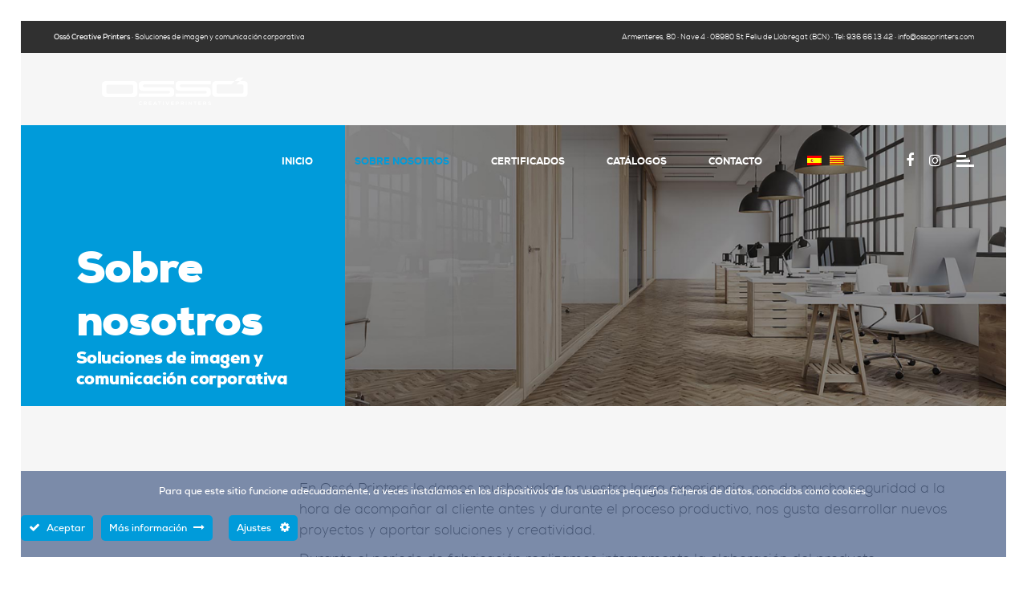

--- FILE ---
content_type: text/html; charset=UTF-8
request_url: https://www.ossoprinters.com/empresa/
body_size: 18539
content:

<!DOCTYPE html>
<html lang="es-ES" prefix="og: https://ogp.me/ns#">
<head>
    	
        <meta charset="UTF-8"/>
        <link rel="profile" href="http://gmpg.org/xfn/11"/>
        <link rel="pingback" href=""/>

                <meta name="viewport" content="width=device-width,initial-scale=1,user-scalable=yes">
        
	<script type="application/javascript">var mkdCoreAjaxUrl = "https://www.ossoprinters.com/wp-admin/admin-ajax.php"</script><script type="application/javascript">var MikadoAjaxUrl = "https://www.ossoprinters.com/wp-admin/admin-ajax.php"</script>	<style>img:is([sizes="auto" i], [sizes^="auto," i]) { contain-intrinsic-size: 3000px 1500px }</style>
	<link rel="alternate" hreflang="es" href="https://www.ossoprinters.com/empresa/" />
<link rel="alternate" hreflang="ca" href="https://www.ossoprinters.com/ca/empresa/" />
<link rel="alternate" hreflang="x-default" href="https://www.ossoprinters.com/empresa/" />

<!-- Optimización para motores de búsqueda de Rank Math -  https://rankmath.com/ -->
<title>Sobre nosotros | Oss&oacute; Creative Printers</title>
<meta name="description" content="Creamos o diseñamos tu proyecto con el asesoramiento técnico necesario para que se haga realidad de forma exitosa."/>
<meta name="robots" content="follow, index, max-snippet:-1, max-video-preview:-1, max-image-preview:large"/>
<link rel="canonical" href="https://www.ossoprinters.com/empresa/" />
<meta property="og:locale" content="es_ES" />
<meta property="og:type" content="article" />
<meta property="og:title" content="Sobre nosotros | Oss&oacute; Creative Printers" />
<meta property="og:description" content="Creamos o diseñamos tu proyecto con el asesoramiento técnico necesario para que se haga realidad de forma exitosa." />
<meta property="og:url" content="https://www.ossoprinters.com/empresa/" />
<meta property="og:site_name" content="Oss&oacute; Creative Printers" />
<meta property="article:publisher" content="https://www.facebook.com/ossocreativeprinters/" />
<meta property="og:updated_time" content="2022-12-04T18:47:05+01:00" />
<meta property="og:image" content="https://www.ossoprinters.com/wp-content/uploads/2022/12/osso-og.jpg" />
<meta property="og:image:secure_url" content="https://www.ossoprinters.com/wp-content/uploads/2022/12/osso-og.jpg" />
<meta property="og:image:width" content="1200" />
<meta property="og:image:height" content="630" />
<meta property="og:image:alt" content="Ossó Creative Printers | Soluciones de imagen y comunicación corporativa" />
<meta property="og:image:type" content="image/jpeg" />
<meta property="article:published_time" content="2022-06-17T11:15:45+02:00" />
<meta property="article:modified_time" content="2022-12-04T18:47:05+01:00" />
<meta name="twitter:card" content="summary_large_image" />
<meta name="twitter:title" content="Sobre nosotros | Oss&oacute; Creative Printers" />
<meta name="twitter:description" content="Creamos o diseñamos tu proyecto con el asesoramiento técnico necesario para que se haga realidad de forma exitosa." />
<meta name="twitter:image" content="https://www.ossoprinters.com/wp-content/uploads/2022/12/osso-og.jpg" />
<meta name="twitter:label1" content="Tiempo de lectura" />
<meta name="twitter:data1" content="1 minuto" />
<script type="application/ld+json" class="rank-math-schema">{"@context":"https://schema.org","@graph":[{"@type":"Organization","@id":"https://www.ossoprinters.com/#organization","name":"Oss\u00f3 Printers","sameAs":["https://www.facebook.com/ossocreativeprinters/"],"logo":{"@type":"ImageObject","@id":"https://www.ossoprinters.com/#logo","url":"https://www.ossoprinters.com/wp-content/uploads/2022/12/osso-creative-printers-logo.jpg","contentUrl":"https://www.ossoprinters.com/wp-content/uploads/2022/12/osso-creative-printers-logo.jpg","caption":"Oss\u00f3 Printers","inLanguage":"es","width":"1139","height":"220"}},{"@type":"WebSite","@id":"https://www.ossoprinters.com/#website","url":"https://www.ossoprinters.com","name":"Oss\u00f3 Printers","publisher":{"@id":"https://www.ossoprinters.com/#organization"},"inLanguage":"es"},{"@type":"ImageObject","@id":"https://www.ossoprinters.com/wp-content/uploads/2022/12/osso-og.jpg","url":"https://www.ossoprinters.com/wp-content/uploads/2022/12/osso-og.jpg","width":"1200","height":"630","caption":"Oss\u00f3 Creative Printers | Soluciones de imagen y comunicaci\u00f3n corporativa","inLanguage":"es"},{"@type":"WebPage","@id":"https://www.ossoprinters.com/empresa/#webpage","url":"https://www.ossoprinters.com/empresa/","name":"Sobre nosotros | Oss&oacute; Creative Printers","datePublished":"2022-06-17T11:15:45+02:00","dateModified":"2022-12-04T18:47:05+01:00","isPartOf":{"@id":"https://www.ossoprinters.com/#website"},"primaryImageOfPage":{"@id":"https://www.ossoprinters.com/wp-content/uploads/2022/12/osso-og.jpg"},"inLanguage":"es"},{"@type":"Person","@id":"https://www.ossoprinters.com/empresa/#author","name":"Oss\u00f3 Printers","image":{"@type":"ImageObject","@id":"https://secure.gravatar.com/avatar/05d62141ed46b253f7ca51fe29d8617e87625d87185ba1f3f7752f836997d327?s=96&amp;d=blank&amp;r=g","url":"https://secure.gravatar.com/avatar/05d62141ed46b253f7ca51fe29d8617e87625d87185ba1f3f7752f836997d327?s=96&amp;d=blank&amp;r=g","caption":"Oss\u00f3 Printers","inLanguage":"es"},"sameAs":["http://www.ossoprinters.com"],"worksFor":{"@id":"https://www.ossoprinters.com/#organization"}},{"@type":"Article","headline":"Sobre nosotros | Oss&oacute; Creative Printers","datePublished":"2022-06-17T11:15:45+02:00","dateModified":"2022-12-04T18:47:05+01:00","author":{"@id":"https://www.ossoprinters.com/empresa/#author","name":"Oss\u00f3 Printers"},"publisher":{"@id":"https://www.ossoprinters.com/#organization"},"description":"Creamos o dise\u00f1amos tu proyecto con el asesoramiento t\u00e9cnico necesario para que se haga realidad de forma exitosa.","name":"Sobre nosotros | Oss&oacute; Creative Printers","@id":"https://www.ossoprinters.com/empresa/#richSnippet","isPartOf":{"@id":"https://www.ossoprinters.com/empresa/#webpage"},"image":{"@id":"https://www.ossoprinters.com/wp-content/uploads/2022/12/osso-og.jpg"},"inLanguage":"es","mainEntityOfPage":{"@id":"https://www.ossoprinters.com/empresa/#webpage"}}]}</script>
<!-- /Plugin Rank Math WordPress SEO -->

<link rel='dns-prefetch' href='//challenges.cloudflare.com' />
<link rel='dns-prefetch' href='//maps.googleapis.com' />
<link rel='dns-prefetch' href='//fonts.googleapis.com' />
<link rel="alternate" type="application/rss+xml" title="Oss&oacute; Creative Printers &raquo; Feed" href="https://www.ossoprinters.com/feed/" />
<link rel="alternate" type="application/rss+xml" title="Oss&oacute; Creative Printers &raquo; Feed de los comentarios" href="https://www.ossoprinters.com/comments/feed/" />
<script type="text/javascript">
/* <![CDATA[ */
window._wpemojiSettings = {"baseUrl":"https:\/\/s.w.org\/images\/core\/emoji\/16.0.1\/72x72\/","ext":".png","svgUrl":"https:\/\/s.w.org\/images\/core\/emoji\/16.0.1\/svg\/","svgExt":".svg","source":{"concatemoji":"https:\/\/www.ossoprinters.com\/wp-includes\/js\/wp-emoji-release.min.js?ver=6.8.3"}};
/*! This file is auto-generated */
!function(s,n){var o,i,e;function c(e){try{var t={supportTests:e,timestamp:(new Date).valueOf()};sessionStorage.setItem(o,JSON.stringify(t))}catch(e){}}function p(e,t,n){e.clearRect(0,0,e.canvas.width,e.canvas.height),e.fillText(t,0,0);var t=new Uint32Array(e.getImageData(0,0,e.canvas.width,e.canvas.height).data),a=(e.clearRect(0,0,e.canvas.width,e.canvas.height),e.fillText(n,0,0),new Uint32Array(e.getImageData(0,0,e.canvas.width,e.canvas.height).data));return t.every(function(e,t){return e===a[t]})}function u(e,t){e.clearRect(0,0,e.canvas.width,e.canvas.height),e.fillText(t,0,0);for(var n=e.getImageData(16,16,1,1),a=0;a<n.data.length;a++)if(0!==n.data[a])return!1;return!0}function f(e,t,n,a){switch(t){case"flag":return n(e,"\ud83c\udff3\ufe0f\u200d\u26a7\ufe0f","\ud83c\udff3\ufe0f\u200b\u26a7\ufe0f")?!1:!n(e,"\ud83c\udde8\ud83c\uddf6","\ud83c\udde8\u200b\ud83c\uddf6")&&!n(e,"\ud83c\udff4\udb40\udc67\udb40\udc62\udb40\udc65\udb40\udc6e\udb40\udc67\udb40\udc7f","\ud83c\udff4\u200b\udb40\udc67\u200b\udb40\udc62\u200b\udb40\udc65\u200b\udb40\udc6e\u200b\udb40\udc67\u200b\udb40\udc7f");case"emoji":return!a(e,"\ud83e\udedf")}return!1}function g(e,t,n,a){var r="undefined"!=typeof WorkerGlobalScope&&self instanceof WorkerGlobalScope?new OffscreenCanvas(300,150):s.createElement("canvas"),o=r.getContext("2d",{willReadFrequently:!0}),i=(o.textBaseline="top",o.font="600 32px Arial",{});return e.forEach(function(e){i[e]=t(o,e,n,a)}),i}function t(e){var t=s.createElement("script");t.src=e,t.defer=!0,s.head.appendChild(t)}"undefined"!=typeof Promise&&(o="wpEmojiSettingsSupports",i=["flag","emoji"],n.supports={everything:!0,everythingExceptFlag:!0},e=new Promise(function(e){s.addEventListener("DOMContentLoaded",e,{once:!0})}),new Promise(function(t){var n=function(){try{var e=JSON.parse(sessionStorage.getItem(o));if("object"==typeof e&&"number"==typeof e.timestamp&&(new Date).valueOf()<e.timestamp+604800&&"object"==typeof e.supportTests)return e.supportTests}catch(e){}return null}();if(!n){if("undefined"!=typeof Worker&&"undefined"!=typeof OffscreenCanvas&&"undefined"!=typeof URL&&URL.createObjectURL&&"undefined"!=typeof Blob)try{var e="postMessage("+g.toString()+"("+[JSON.stringify(i),f.toString(),p.toString(),u.toString()].join(",")+"));",a=new Blob([e],{type:"text/javascript"}),r=new Worker(URL.createObjectURL(a),{name:"wpTestEmojiSupports"});return void(r.onmessage=function(e){c(n=e.data),r.terminate(),t(n)})}catch(e){}c(n=g(i,f,p,u))}t(n)}).then(function(e){for(var t in e)n.supports[t]=e[t],n.supports.everything=n.supports.everything&&n.supports[t],"flag"!==t&&(n.supports.everythingExceptFlag=n.supports.everythingExceptFlag&&n.supports[t]);n.supports.everythingExceptFlag=n.supports.everythingExceptFlag&&!n.supports.flag,n.DOMReady=!1,n.readyCallback=function(){n.DOMReady=!0}}).then(function(){return e}).then(function(){var e;n.supports.everything||(n.readyCallback(),(e=n.source||{}).concatemoji?t(e.concatemoji):e.wpemoji&&e.twemoji&&(t(e.twemoji),t(e.wpemoji)))}))}((window,document),window._wpemojiSettings);
/* ]]> */
</script>
<link rel='stylesheet' id='ct-ultimate-gdpr-cookie-popup-css' href='https://www.ossoprinters.com/wp-content/plugins/ct-ultimate-gdpr/assets/css/cookie-popup.min.css?ver=6.8.3' type='text/css' media='all' />
<link rel='stylesheet' id='dashicons-css' href='https://www.ossoprinters.com/wp-includes/css/dashicons.min.css?ver=6.8.3' type='text/css' media='all' />
<style id='wp-emoji-styles-inline-css' type='text/css'>

	img.wp-smiley, img.emoji {
		display: inline !important;
		border: none !important;
		box-shadow: none !important;
		height: 1em !important;
		width: 1em !important;
		margin: 0 0.07em !important;
		vertical-align: -0.1em !important;
		background: none !important;
		padding: 0 !important;
	}
</style>
<link rel='stylesheet' id='wp-block-library-css' href='https://www.ossoprinters.com/wp-includes/css/dist/block-library/style.min.css?ver=6.8.3' type='text/css' media='all' />
<style id='classic-theme-styles-inline-css' type='text/css'>
/*! This file is auto-generated */
.wp-block-button__link{color:#fff;background-color:#32373c;border-radius:9999px;box-shadow:none;text-decoration:none;padding:calc(.667em + 2px) calc(1.333em + 2px);font-size:1.125em}.wp-block-file__button{background:#32373c;color:#fff;text-decoration:none}
</style>
<style id='safe-svg-svg-icon-style-inline-css' type='text/css'>
.safe-svg-cover{text-align:center}.safe-svg-cover .safe-svg-inside{display:inline-block;max-width:100%}.safe-svg-cover svg{fill:currentColor;height:100%;max-height:100%;max-width:100%;width:100%}

</style>
<style id='global-styles-inline-css' type='text/css'>
:root{--wp--preset--aspect-ratio--square: 1;--wp--preset--aspect-ratio--4-3: 4/3;--wp--preset--aspect-ratio--3-4: 3/4;--wp--preset--aspect-ratio--3-2: 3/2;--wp--preset--aspect-ratio--2-3: 2/3;--wp--preset--aspect-ratio--16-9: 16/9;--wp--preset--aspect-ratio--9-16: 9/16;--wp--preset--color--black: #000000;--wp--preset--color--cyan-bluish-gray: #abb8c3;--wp--preset--color--white: #ffffff;--wp--preset--color--pale-pink: #f78da7;--wp--preset--color--vivid-red: #cf2e2e;--wp--preset--color--luminous-vivid-orange: #ff6900;--wp--preset--color--luminous-vivid-amber: #fcb900;--wp--preset--color--light-green-cyan: #7bdcb5;--wp--preset--color--vivid-green-cyan: #00d084;--wp--preset--color--pale-cyan-blue: #8ed1fc;--wp--preset--color--vivid-cyan-blue: #0693e3;--wp--preset--color--vivid-purple: #9b51e0;--wp--preset--gradient--vivid-cyan-blue-to-vivid-purple: linear-gradient(135deg,rgba(6,147,227,1) 0%,rgb(155,81,224) 100%);--wp--preset--gradient--light-green-cyan-to-vivid-green-cyan: linear-gradient(135deg,rgb(122,220,180) 0%,rgb(0,208,130) 100%);--wp--preset--gradient--luminous-vivid-amber-to-luminous-vivid-orange: linear-gradient(135deg,rgba(252,185,0,1) 0%,rgba(255,105,0,1) 100%);--wp--preset--gradient--luminous-vivid-orange-to-vivid-red: linear-gradient(135deg,rgba(255,105,0,1) 0%,rgb(207,46,46) 100%);--wp--preset--gradient--very-light-gray-to-cyan-bluish-gray: linear-gradient(135deg,rgb(238,238,238) 0%,rgb(169,184,195) 100%);--wp--preset--gradient--cool-to-warm-spectrum: linear-gradient(135deg,rgb(74,234,220) 0%,rgb(151,120,209) 20%,rgb(207,42,186) 40%,rgb(238,44,130) 60%,rgb(251,105,98) 80%,rgb(254,248,76) 100%);--wp--preset--gradient--blush-light-purple: linear-gradient(135deg,rgb(255,206,236) 0%,rgb(152,150,240) 100%);--wp--preset--gradient--blush-bordeaux: linear-gradient(135deg,rgb(254,205,165) 0%,rgb(254,45,45) 50%,rgb(107,0,62) 100%);--wp--preset--gradient--luminous-dusk: linear-gradient(135deg,rgb(255,203,112) 0%,rgb(199,81,192) 50%,rgb(65,88,208) 100%);--wp--preset--gradient--pale-ocean: linear-gradient(135deg,rgb(255,245,203) 0%,rgb(182,227,212) 50%,rgb(51,167,181) 100%);--wp--preset--gradient--electric-grass: linear-gradient(135deg,rgb(202,248,128) 0%,rgb(113,206,126) 100%);--wp--preset--gradient--midnight: linear-gradient(135deg,rgb(2,3,129) 0%,rgb(40,116,252) 100%);--wp--preset--font-size--small: 13px;--wp--preset--font-size--medium: 20px;--wp--preset--font-size--large: 36px;--wp--preset--font-size--x-large: 42px;--wp--preset--spacing--20: 0.44rem;--wp--preset--spacing--30: 0.67rem;--wp--preset--spacing--40: 1rem;--wp--preset--spacing--50: 1.5rem;--wp--preset--spacing--60: 2.25rem;--wp--preset--spacing--70: 3.38rem;--wp--preset--spacing--80: 5.06rem;--wp--preset--shadow--natural: 6px 6px 9px rgba(0, 0, 0, 0.2);--wp--preset--shadow--deep: 12px 12px 50px rgba(0, 0, 0, 0.4);--wp--preset--shadow--sharp: 6px 6px 0px rgba(0, 0, 0, 0.2);--wp--preset--shadow--outlined: 6px 6px 0px -3px rgba(255, 255, 255, 1), 6px 6px rgba(0, 0, 0, 1);--wp--preset--shadow--crisp: 6px 6px 0px rgba(0, 0, 0, 1);}:where(.is-layout-flex){gap: 0.5em;}:where(.is-layout-grid){gap: 0.5em;}body .is-layout-flex{display: flex;}.is-layout-flex{flex-wrap: wrap;align-items: center;}.is-layout-flex > :is(*, div){margin: 0;}body .is-layout-grid{display: grid;}.is-layout-grid > :is(*, div){margin: 0;}:where(.wp-block-columns.is-layout-flex){gap: 2em;}:where(.wp-block-columns.is-layout-grid){gap: 2em;}:where(.wp-block-post-template.is-layout-flex){gap: 1.25em;}:where(.wp-block-post-template.is-layout-grid){gap: 1.25em;}.has-black-color{color: var(--wp--preset--color--black) !important;}.has-cyan-bluish-gray-color{color: var(--wp--preset--color--cyan-bluish-gray) !important;}.has-white-color{color: var(--wp--preset--color--white) !important;}.has-pale-pink-color{color: var(--wp--preset--color--pale-pink) !important;}.has-vivid-red-color{color: var(--wp--preset--color--vivid-red) !important;}.has-luminous-vivid-orange-color{color: var(--wp--preset--color--luminous-vivid-orange) !important;}.has-luminous-vivid-amber-color{color: var(--wp--preset--color--luminous-vivid-amber) !important;}.has-light-green-cyan-color{color: var(--wp--preset--color--light-green-cyan) !important;}.has-vivid-green-cyan-color{color: var(--wp--preset--color--vivid-green-cyan) !important;}.has-pale-cyan-blue-color{color: var(--wp--preset--color--pale-cyan-blue) !important;}.has-vivid-cyan-blue-color{color: var(--wp--preset--color--vivid-cyan-blue) !important;}.has-vivid-purple-color{color: var(--wp--preset--color--vivid-purple) !important;}.has-black-background-color{background-color: var(--wp--preset--color--black) !important;}.has-cyan-bluish-gray-background-color{background-color: var(--wp--preset--color--cyan-bluish-gray) !important;}.has-white-background-color{background-color: var(--wp--preset--color--white) !important;}.has-pale-pink-background-color{background-color: var(--wp--preset--color--pale-pink) !important;}.has-vivid-red-background-color{background-color: var(--wp--preset--color--vivid-red) !important;}.has-luminous-vivid-orange-background-color{background-color: var(--wp--preset--color--luminous-vivid-orange) !important;}.has-luminous-vivid-amber-background-color{background-color: var(--wp--preset--color--luminous-vivid-amber) !important;}.has-light-green-cyan-background-color{background-color: var(--wp--preset--color--light-green-cyan) !important;}.has-vivid-green-cyan-background-color{background-color: var(--wp--preset--color--vivid-green-cyan) !important;}.has-pale-cyan-blue-background-color{background-color: var(--wp--preset--color--pale-cyan-blue) !important;}.has-vivid-cyan-blue-background-color{background-color: var(--wp--preset--color--vivid-cyan-blue) !important;}.has-vivid-purple-background-color{background-color: var(--wp--preset--color--vivid-purple) !important;}.has-black-border-color{border-color: var(--wp--preset--color--black) !important;}.has-cyan-bluish-gray-border-color{border-color: var(--wp--preset--color--cyan-bluish-gray) !important;}.has-white-border-color{border-color: var(--wp--preset--color--white) !important;}.has-pale-pink-border-color{border-color: var(--wp--preset--color--pale-pink) !important;}.has-vivid-red-border-color{border-color: var(--wp--preset--color--vivid-red) !important;}.has-luminous-vivid-orange-border-color{border-color: var(--wp--preset--color--luminous-vivid-orange) !important;}.has-luminous-vivid-amber-border-color{border-color: var(--wp--preset--color--luminous-vivid-amber) !important;}.has-light-green-cyan-border-color{border-color: var(--wp--preset--color--light-green-cyan) !important;}.has-vivid-green-cyan-border-color{border-color: var(--wp--preset--color--vivid-green-cyan) !important;}.has-pale-cyan-blue-border-color{border-color: var(--wp--preset--color--pale-cyan-blue) !important;}.has-vivid-cyan-blue-border-color{border-color: var(--wp--preset--color--vivid-cyan-blue) !important;}.has-vivid-purple-border-color{border-color: var(--wp--preset--color--vivid-purple) !important;}.has-vivid-cyan-blue-to-vivid-purple-gradient-background{background: var(--wp--preset--gradient--vivid-cyan-blue-to-vivid-purple) !important;}.has-light-green-cyan-to-vivid-green-cyan-gradient-background{background: var(--wp--preset--gradient--light-green-cyan-to-vivid-green-cyan) !important;}.has-luminous-vivid-amber-to-luminous-vivid-orange-gradient-background{background: var(--wp--preset--gradient--luminous-vivid-amber-to-luminous-vivid-orange) !important;}.has-luminous-vivid-orange-to-vivid-red-gradient-background{background: var(--wp--preset--gradient--luminous-vivid-orange-to-vivid-red) !important;}.has-very-light-gray-to-cyan-bluish-gray-gradient-background{background: var(--wp--preset--gradient--very-light-gray-to-cyan-bluish-gray) !important;}.has-cool-to-warm-spectrum-gradient-background{background: var(--wp--preset--gradient--cool-to-warm-spectrum) !important;}.has-blush-light-purple-gradient-background{background: var(--wp--preset--gradient--blush-light-purple) !important;}.has-blush-bordeaux-gradient-background{background: var(--wp--preset--gradient--blush-bordeaux) !important;}.has-luminous-dusk-gradient-background{background: var(--wp--preset--gradient--luminous-dusk) !important;}.has-pale-ocean-gradient-background{background: var(--wp--preset--gradient--pale-ocean) !important;}.has-electric-grass-gradient-background{background: var(--wp--preset--gradient--electric-grass) !important;}.has-midnight-gradient-background{background: var(--wp--preset--gradient--midnight) !important;}.has-small-font-size{font-size: var(--wp--preset--font-size--small) !important;}.has-medium-font-size{font-size: var(--wp--preset--font-size--medium) !important;}.has-large-font-size{font-size: var(--wp--preset--font-size--large) !important;}.has-x-large-font-size{font-size: var(--wp--preset--font-size--x-large) !important;}
:where(.wp-block-post-template.is-layout-flex){gap: 1.25em;}:where(.wp-block-post-template.is-layout-grid){gap: 1.25em;}
:where(.wp-block-columns.is-layout-flex){gap: 2em;}:where(.wp-block-columns.is-layout-grid){gap: 2em;}
:root :where(.wp-block-pullquote){font-size: 1.5em;line-height: 1.6;}
</style>
<link rel='stylesheet' id='contact-form-7-css' href='https://www.ossoprinters.com/wp-content/plugins/contact-form-7/includes/css/styles.css?ver=6.1.1' type='text/css' media='all' />
<link rel='stylesheet' id='ct-ultimate-gdpr-css' href='https://www.ossoprinters.com/wp-content/plugins/ct-ultimate-gdpr/assets/css/style.min.css?ver=2.5' type='text/css' media='all' />
<link rel='stylesheet' id='ct-ultimate-gdpr-font-awesome-css' href='https://www.ossoprinters.com/wp-content/plugins/ct-ultimate-gdpr/assets/css/fonts/font-awesome/css/font-awesome.min.css?ver=6.8.3' type='text/css' media='all' />
<link rel='stylesheet' id='ct-ultimate-gdpr-custom-fonts-css' href='https://www.ossoprinters.com/wp-content/plugins/ct-ultimate-gdpr/assets/css/fonts/fonts.css?ver=6.8.3' type='text/css' media='all' />
<link rel='stylesheet' id='menu-image-css' href='https://www.ossoprinters.com/wp-content/plugins/menu-image/includes/css/menu-image.css?ver=3.13' type='text/css' media='all' />
<link rel='stylesheet' id='buro-mikado-default-style-css' href='https://www.ossoprinters.com/wp-content/themes/buro/style.css?ver=6.8.3' type='text/css' media='all' />
<link rel='stylesheet' id='buro-mikado-child-style-css' href='https://www.ossoprinters.com/wp-content/themes/buro-child/style.css?ver=6.8.3' type='text/css' media='all' />
<link rel='stylesheet' id='buro-mikado-modules-plugins-css' href='https://www.ossoprinters.com/wp-content/themes/buro/assets/css/plugins.min.css?ver=6.8.3' type='text/css' media='all' />
<link rel='stylesheet' id='buro-mikado-modules-css' href='https://www.ossoprinters.com/wp-content/themes/buro/assets/css/modules.min.css?ver=6.8.3' type='text/css' media='all' />
<style id='buro-mikado-modules-inline-css' type='text/css'>
 /* generated in /var/www/vhosts/grafiquesosso.com/httpdocs/wp-content/themes/buro/functions.php buro_mikado_page_padding function */
.page-id-9647 .mkd-content .mkd-content-inner > .mkd-container > .mkd-container-inner, .page-id-9647 .mkd-content .mkd-content-inner > .mkd-full-width > .mkd-full-width-inner { padding: 0;}

  
.mkd-main-menu ul li:hover>a:not(.mkd-no-link) { color: #009bda !important; }
.osso-section-titles h1 { line-height: 0.9em; }
#regalo-promocional .mkd-section-holder .mkd-sh-title-area .mkd-section-title { font-weight: 900; letter-spacing: inherit; }
#regalo-promocional .mkd-section-holder .mkd-sh-title-area .mkd-sh-title-area-inner { width: 70%; }
.mkd-page-header .mkd-menu-area .mkd-logo-wrapper a, .mkd-page-header .mkd-sticky-header .mkd-sticky-holder .mkd-logo-wrapper a { height: 40px !important; }
</style>
<link rel='stylesheet' id='buro-mikado-font_awesome-css' href='https://www.ossoprinters.com/wp-content/themes/buro/assets/css/font-awesome/css/font-awesome.min.css?ver=6.8.3' type='text/css' media='all' />
<link rel='stylesheet' id='buro-mikado-font_elegant-css' href='https://www.ossoprinters.com/wp-content/themes/buro/assets/css/elegant-icons/style.min.css?ver=6.8.3' type='text/css' media='all' />
<link rel='stylesheet' id='buro-mikado-ion_icons-css' href='https://www.ossoprinters.com/wp-content/themes/buro/assets/css/ion-icons/css/ionicons.min.css?ver=6.8.3' type='text/css' media='all' />
<link rel='stylesheet' id='buro-mikado-linea_icons-css' href='https://www.ossoprinters.com/wp-content/themes/buro/assets/css/linea-icons/style.css?ver=6.8.3' type='text/css' media='all' />
<link rel='stylesheet' id='buro-mikado-linear_icons-css' href='https://www.ossoprinters.com/wp-content/themes/buro/assets/css/linear-icons/style.css?ver=6.8.3' type='text/css' media='all' />
<link rel='stylesheet' id='buro-mikado-modules-responsive-css' href='https://www.ossoprinters.com/wp-content/themes/buro/assets/css/modules-responsive.min.css?ver=6.8.3' type='text/css' media='all' />
<link rel='stylesheet' id='buro-mikado-blog-responsive-css' href='https://www.ossoprinters.com/wp-content/themes/buro/assets/css/blog-responsive.min.css?ver=6.8.3' type='text/css' media='all' />
<link rel='stylesheet' id='buro-mikado-style-dynamic-responsive-css' href='https://www.ossoprinters.com/wp-content/themes/buro/assets/css/style_dynamic_responsive.css?ver=1754651512' type='text/css' media='all' />
<link rel='stylesheet' id='buro-mikado-style-dynamic-css' href='https://www.ossoprinters.com/wp-content/themes/buro/assets/css/style_dynamic.css?ver=1754651512' type='text/css' media='all' />
<link rel='stylesheet' id='js_composer_front-css' href='https://www.ossoprinters.com/wp-content/plugins/js_composer/assets/css/js_composer.min.css?ver=7.4' type='text/css' media='all' />
<link rel='stylesheet' id='buro-mikado-google-fonts-css' href='https://fonts.googleapis.com/css?family=Prompt%3A100%2C100italic%2C200%2C200italic%2C300%2C300italic%2C400%2C400italic%2C500%2C500italic%2C600%2C600italic%2C700%2C700italic%2C800%2C800italic%2C900%2C900italic%7CRubik%3A100%2C100italic%2C200%2C200italic%2C300%2C300italic%2C400%2C400italic%2C500%2C500italic%2C600%2C600italic%2C700%2C700italic%2C800%2C800italic%2C900%2C900italic&#038;subset=latin%2Clatin-ext&#038;ver=1.0.0' type='text/css' media='all' />
<link rel='stylesheet' id='ct-ultimate-gdpr-jquery-ui-css' href='https://www.ossoprinters.com/wp-content/plugins/ct-ultimate-gdpr/assets/css/jquery-ui.min.css?ver=6.8.3' type='text/css' media='all' />
<script type="text/javascript" src="https://www.ossoprinters.com/wp-includes/js/jquery/jquery.min.js?ver=3.7.1" id="jquery-core-js"></script>
<script type="text/javascript" src="https://www.ossoprinters.com/wp-includes/js/jquery/jquery-migrate.min.js?ver=3.4.1" id="jquery-migrate-js"></script>
<script type="text/javascript" src="https://www.ossoprinters.com/wp-content/plugins/ct-ultimate-gdpr/assets/js/service-facebook-pixel.js?ver=6.8.3" id="ct-ultimate-gdpr-service-facebook-pixel-js"></script>
<script type="text/javascript" src="https://www.ossoprinters.com/wp-content/plugins/revslider/public/assets/js/rbtools.min.js?ver=6.5.12" async id="tp-tools-js"></script>
<script type="text/javascript" src="https://www.ossoprinters.com/wp-content/plugins/revslider/public/assets/js/rs6.min.js?ver=6.5.12" async id="revmin-js"></script>
<script type="text/javascript" id="wpml-browser-redirect-js-extra">
/* <![CDATA[ */
var wpml_browser_redirect_params = {"pageLanguage":"es","languageUrls":{"es_es":"https:\/\/www.ossoprinters.com\/empresa\/","es":"https:\/\/www.ossoprinters.com\/empresa\/","ca":"https:\/\/www.ossoprinters.com\/ca\/empresa\/"},"cookie":{"name":"_icl_visitor_lang_js","domain":"www.ossoprinters.com","path":"\/","expiration":24}};
/* ]]> */
</script>
<script type="text/javascript" src="https://www.ossoprinters.com/wp-content/plugins/sitepress-multilingual-cms/dist/js/browser-redirect/app.js?ver=476000" id="wpml-browser-redirect-js"></script>
<script type="text/javascript" id="ct-ultimate-gdpr-cookie-list-js-extra">
/* <![CDATA[ */
var ct_ultimate_gdpr_cookie_list = {"list":[{"cookie_name":"woocommerce_*, wp_woocommerce_*, wc_cart_hash_*, wc_fragments_*","cookie_type_label":"Esenciales","first_or_third_party":"Tercera parte","can_be_blocked":"1","session_or_persistent":"Persistente","expiry_time":"","purpose":""}]};
/* ]]> */
</script>
<script type="text/javascript" src="https://www.ossoprinters.com/wp-content/plugins/ct-ultimate-gdpr/assets/js/cookie-list.js?ver=2.5" id="ct-ultimate-gdpr-cookie-list-js"></script>
<script></script><link rel="https://api.w.org/" href="https://www.ossoprinters.com/wp-json/" /><link rel="alternate" title="JSON" type="application/json" href="https://www.ossoprinters.com/wp-json/wp/v2/pages/9647" /><link rel="EditURI" type="application/rsd+xml" title="RSD" href="https://www.ossoprinters.com/xmlrpc.php?rsd" />
<meta name="generator" content="WordPress 6.8.3" />
<link rel='shortlink' href='https://www.ossoprinters.com/?p=9647' />
<link rel="alternate" title="oEmbed (JSON)" type="application/json+oembed" href="https://www.ossoprinters.com/wp-json/oembed/1.0/embed?url=https%3A%2F%2Fwww.ossoprinters.com%2Fempresa%2F" />
<link rel="alternate" title="oEmbed (XML)" type="text/xml+oembed" href="https://www.ossoprinters.com/wp-json/oembed/1.0/embed?url=https%3A%2F%2Fwww.ossoprinters.com%2Fempresa%2F&#038;format=xml" />
<meta name="generator" content="WPML ver:4.7.6 stt:8,2;" />
<link rel="icon" type="image/svg+xml" href="/wp-content/themes/buro-child/images/favicon.svg">
<link rel="alternate icon" href="/wp-content/themes/buro-child/images/favicon.ico">
<link rel="mask-icon" href="/wp-content/themes/buro-child/images/safari-pinned-tab.svg" color="#00205C">
<link rel="apple-touch-icon" sizes="57x57" href="/wp-content/themes/buro-child/images/apple-touch-icon-57x57.png">
<link rel="apple-touch-icon" sizes="72x72" href="/wp-content/themes/buro-child/images/apple-touch-icon-72x72.png">
<link rel="apple-touch-icon" sizes="76x76" href="/wp-content/themes/buro-child/images/apple-touch-icon-76x76.png">
<link rel="apple-touch-icon" sizes="114x114" href="/wp-content/themes/buro-child/images/apple-touch-icon-114x114.png">
<link rel="apple-touch-icon" sizes="120x120" href="/wp-content/themes/buro-child/images/apple-touch-icon-120x120.png">
<link rel="apple-touch-icon" sizes="144x144" href="/wp-content/themes/buro-child/images/apple-touch-icon-144x144.png">
<link rel="apple-touch-icon" sizes="152x152" href="/wp-content/themes/buro-child/images/apple-touch-icon-152x152.png">
<link rel="apple-touch-icon" sizes="180x180" href="/wp-content/themes/buro-child/images/apple-touch-icon-180x180.png">
<meta name="msapplication-square70x70logo" content="/wp-content/themes/buro-child/images/osso-tile-small.png" />
<meta name="msapplication-square150x150logo" content="/wp-content/themes/buro-child/images/osso-tile-medium.png" />
<meta name="msapplication-wide310x150logo" content="/wp-content/themes/buro-child/images/osso-tile-wide.png" />
<meta name="msapplication-square310x310logo" content="/wp-content/themes/buro-child/images/osso-tile-large.png" />
<meta name="msapplication-TileColor" content="#00205C" />
<meta name="application-name" content="Ossó Creative Printers" />
<meta name="geo.region" content="ES-CT" />
<meta name="geo.placename" content="Sant Joan Despí" />
<meta name="geo.position" content="41.375855;2.046319" />
<meta name="ICBM" content="41.375855, 2.046319" />
<meta name="author" content="Ossó Creative Printers">
<link rev="made" href="mailto:info@ossoprinters.com">
<meta name="theme-color" content="#00205C">
<link rel="stylesheet" id="grademorphic-custom-styles" href="https://www.ossoprinters.com/wp-content/themes/buro-child/css/grademorphic.css" type="text/css" media="all"><meta name="generator" content="Powered by WPBakery Page Builder - drag and drop page builder for WordPress."/>
<meta name="generator" content="Powered by Slider Revolution 6.5.12 - responsive, Mobile-Friendly Slider Plugin for WordPress with comfortable drag and drop interface." />
<script>function setREVStartSize(e){
			//window.requestAnimationFrame(function() {
				window.RSIW = window.RSIW===undefined ? window.innerWidth : window.RSIW;
				window.RSIH = window.RSIH===undefined ? window.innerHeight : window.RSIH;
				try {
					var pw = document.getElementById(e.c).parentNode.offsetWidth,
						newh;
					pw = pw===0 || isNaN(pw) ? window.RSIW : pw;
					e.tabw = e.tabw===undefined ? 0 : parseInt(e.tabw);
					e.thumbw = e.thumbw===undefined ? 0 : parseInt(e.thumbw);
					e.tabh = e.tabh===undefined ? 0 : parseInt(e.tabh);
					e.thumbh = e.thumbh===undefined ? 0 : parseInt(e.thumbh);
					e.tabhide = e.tabhide===undefined ? 0 : parseInt(e.tabhide);
					e.thumbhide = e.thumbhide===undefined ? 0 : parseInt(e.thumbhide);
					e.mh = e.mh===undefined || e.mh=="" || e.mh==="auto" ? 0 : parseInt(e.mh,0);
					if(e.layout==="fullscreen" || e.l==="fullscreen")
						newh = Math.max(e.mh,window.RSIH);
					else{
						e.gw = Array.isArray(e.gw) ? e.gw : [e.gw];
						for (var i in e.rl) if (e.gw[i]===undefined || e.gw[i]===0) e.gw[i] = e.gw[i-1];
						e.gh = e.el===undefined || e.el==="" || (Array.isArray(e.el) && e.el.length==0)? e.gh : e.el;
						e.gh = Array.isArray(e.gh) ? e.gh : [e.gh];
						for (var i in e.rl) if (e.gh[i]===undefined || e.gh[i]===0) e.gh[i] = e.gh[i-1];
											
						var nl = new Array(e.rl.length),
							ix = 0,
							sl;
						e.tabw = e.tabhide>=pw ? 0 : e.tabw;
						e.thumbw = e.thumbhide>=pw ? 0 : e.thumbw;
						e.tabh = e.tabhide>=pw ? 0 : e.tabh;
						e.thumbh = e.thumbhide>=pw ? 0 : e.thumbh;
						for (var i in e.rl) nl[i] = e.rl[i]<window.RSIW ? 0 : e.rl[i];
						sl = nl[0];
						for (var i in nl) if (sl>nl[i] && nl[i]>0) { sl = nl[i]; ix=i;}
						var m = pw>(e.gw[ix]+e.tabw+e.thumbw) ? 1 : (pw-(e.tabw+e.thumbw)) / (e.gw[ix]);
						newh =  (e.gh[ix] * m) + (e.tabh + e.thumbh);
					}
					var el = document.getElementById(e.c);
					if (el!==null && el) el.style.height = newh+"px";
					el = document.getElementById(e.c+"_wrapper");
					if (el!==null && el) {
						el.style.height = newh+"px";
						el.style.display = "block";
					}
				} catch(e){
					console.log("Failure at Presize of Slider:" + e)
				}
			//});
		  };</script>
<style type="text/css" data-type="vc_shortcodes-custom-css">.vc_custom_1655459673500{padding-top: 80px !important;padding-bottom: 120px !important;}.vc_custom_1670175557937{padding-left: 20% !important;background-color: #009bda !important;}.vc_custom_1670175403528{background-image: url(https://www.ossoprinters.com/wp-content/uploads/2022/06/About-us-img-1.jpg?id=9669) !important;background-position: center !important;background-repeat: no-repeat !important;background-size: cover !important;}</style><noscript><style> .wpb_animate_when_almost_visible { opacity: 1; }</style></noscript></head>

<body class="wp-singular page-template page-template-full-width page-template-full-width-php page page-id-9647 wp-theme-buro wp-child-theme-buro-child mkd-core-1.2.1 buro child-child-ver-1.0.2 buro-ver-1.7 mkd-smooth-scroll mkd-smooth-page-transitions mkd-mimic-ajax mkd-header-standard mkd-sticky-header-on-scroll-up mkd-default-mobile-header mkd-sticky-up-mobile-header mkd-dropdown-default mkd-light-header mkd-side-menu-slide-from-right wpb-js-composer js-comp-ver-7.4 vc_responsive" itemscope itemtype="http://schema.org/WebPage">
<section class="mkd-side-menu right">
		<div class="mkd-close-side-menu-holder">
		<div class="mkd-close-side-menu-holder-inner">
			<a href="#" target="_self" class="mkd-close-side-menu">
				<span aria-hidden="true" class="icon_close"></span>
			</a>
		</div>
	</div>
	<div id="nav_menu-2" class="widget mkd-sidearea widget_nav_menu"><div class="menu-menu-servicios-esp-container"><ul id="menu-menu-servicios-esp" class="menu"><li id="menu-item-9864" class="menu-packaging menu-item menu-item-type-custom menu-item-object-custom menu-item-9864"><a href="/#packaging">Packaging</a></li>
<li id="menu-item-9862" class="menu-gran-formato menu-item menu-item-type-custom menu-item-object-custom menu-item-9862"><a href="/#gran-formato">Gran Formato</a></li>
<li id="menu-item-9863" class="menu-impresion-3d menu-item menu-item-type-custom menu-item-object-custom menu-item-9863"><a href="/#impresion-3d">Impresión 3D</a></li>
<li id="menu-item-9866" class="menu-merchandising menu-item menu-item-type-custom menu-item-object-custom menu-item-9866"><a href="/#regalo-promocional">Regalo Promocional</a></li>
<li id="menu-item-9861" class="menu-impresion-digital-offset menu-item menu-item-type-custom menu-item-object-custom menu-item-9861"><a href="/#impresion-corporativa">Impresión Corporativa</a></li>
<li id="menu-item-9867" class="menu-textil menu-item menu-item-type-custom menu-item-object-custom menu-item-9867"><a href="/#textil-corporativo">Textil Corporativo</a></li>
<li id="menu-item-9865" class="menu-decoracion menu-item menu-item-type-custom menu-item-object-custom menu-item-9865"><a href="/#rotulacion">Rotulación</a></li>
</ul></div></div></section>

<div class="mkd-smooth-transition-loader mkd-mimic-ajax">
    <div class="mkd-st-loader">
        <div class="mkd-st-loader1">
            <div class="stripes"><div class="rect1"></div><div class="rect2"></div><div class="rect3"></div><div class="rect4"></div><div class="rect5"></div></div>        </div>
    </div>
</div>

	<div class="paspartu_top"></div>
	<div class="paspartu_left"></div>
	<div class="paspartu_right"></div>
	<div class="paspartu_bottom"></div>
	<div class="mkd-wrapper">
    <div class="mkd-wrapper-inner">
        

<div class="mkd-top-bar">
    		        <div class="mkd-vertical-align-containers mkd-50-50">
            <div class="mkd-position-left">
                <div class="mkd-position-left-inner">
                                            <div id="text-26" class="widget widget_text mkd-top-bar-widget">			<div class="textwidget"><p><strong>Ossó Creative Printers</strong> · Soluciones de imagen y comunicación corporativa</p>
</div>
		</div>                                    </div>
            </div>
                        <div class="mkd-position-right">
                <div class="mkd-position-right-inner">
                                            <div id="text-27" class="widget widget_text mkd-top-bar-widget">			<div class="textwidget"><p>Armenteres, 80 · Nave 4 · 08980 St Feliu de Llobregat (BCN) · Tel: 936 66 13 42 · info@ossoprinters.com</p>
</div>
		</div>                                    </div>
            </div>
        </div>
    </div>



<header class="mkd-page-header">
        <div class="mkd-menu-area" style="background-color:rgba(255, 255, 255, 0);">
        			            <div class="mkd-vertical-align-containers">
                <div class="mkd-position-left">
                    <div class="mkd-position-left-inner">
                        
<div class="mkd-logo-wrapper">
    <a href="https://www.ossoprinters.com/" style="height: 30px;">
        <img class="mkd-normal-logo" src="https://www.ossoprinters.com/wp-content/uploads/2020/07/osso-creative-printers-logo.svg" alt="logo"/>
        <img class="mkd-dark-logo" src="https://www.ossoprinters.com/wp-content/uploads/2020/07/osso-creative-printers-logo.svg" alt="dark logoo"/>        <img class="mkd-light-logo" src="https://www.ossoprinters.com/wp-content/uploads/2022/07/osso-creative-printers-logo-clearlight.svg" alt="light logo"/>    </a>
</div>

                    </div>
                </div>
                <div class="mkd-position-right">
                    <div class="mkd-position-right-inner">
                        
<nav class="mkd-main-menu mkd-drop-down mkd-default-nav">
    <ul id="menu-menu-principal-esp" class="clearfix"><li id="nav-menu-item-9645" class="menu-item menu-item-type-post_type menu-item-object-page menu-item-home mkd-menu-narrow mkd-wide-background"><a title="Ir al inicio" href="https://www.ossoprinters.com/"><span class="mkd-item-outer"><span class="mkd-item-inner"><span class="mkd-item-text">Inicio</span></span><span class="plus"></span></span></a></li>
<li id="nav-menu-item-9650" class="menu-item menu-item-type-post_type menu-item-object-page current-menu-item page_item page-item-9647 current_page_item mkd-menu-narrow mkd-wide-background mkd-active-item"><a title="Ossó Printers" href="https://www.ossoprinters.com/empresa/" class="current"><span class="mkd-item-outer"><span class="mkd-item-inner"><span class="mkd-item-text">Sobre nosotros</span></span><span class="plus"></span></span></a></li>
<li id="nav-menu-item-10019" class="menu-item menu-item-type-post_type menu-item-object-page mkd-menu-narrow mkd-wide-background"><a title="Certificados" href="https://www.ossoprinters.com/certificados/"><span class="mkd-item-outer"><span class="mkd-item-inner"><span class="mkd-item-text">Certificados</span></span><span class="plus"></span></span></a></li>
<li id="nav-menu-item-9707" class="menu-item menu-item-type-post_type menu-item-object-page mkd-menu-narrow mkd-wide-background"><a title="Catálogos" href="https://www.ossoprinters.com/catalogos/"><span class="mkd-item-outer"><span class="mkd-item-inner"><span class="mkd-item-text">Catálogos</span></span><span class="plus"></span></span></a></li>
<li id="nav-menu-item-9558" class="menu-item menu-item-type-post_type menu-item-object-page mkd-menu-narrow mkd-wide-background"><a title="Contacta con nosotros" href="https://www.ossoprinters.com/contacto/"><span class="mkd-item-outer"><span class="mkd-item-inner"><span class="mkd-item-text">Contacto</span></span><span class="plus"></span></span></a></li>
<li id="nav-menu-item-wpml-ls-417-es" class="menu-item wpml-ls-slot-417 wpml-ls-item wpml-ls-item-es wpml-ls-current-language wpml-ls-menu-item wpml-ls-first-item menu-item-type-wpml_ls_menu_item menu-item-object-wpml_ls_menu_item mkd-menu-narrow mkd-wide-background"><a title="Cambiar a " href="https://www.ossoprinters.com/empresa/"><span class="mkd-item-outer"><span class="mkd-item-inner"><span class="mkd-item-text"><img
            class="wpml-ls-flag"
            src="https://www.ossoprinters.com/wp-content/plugins/sitepress-multilingual-cms/res/flags/es.png"
            alt="Español"
            
            
    /></span></span><span class="plus"></span><span class="mkd-featured-icon "></span></span></a></li>
<li id="nav-menu-item-wpml-ls-417-ca" class="menu-item wpml-ls-slot-417 wpml-ls-item wpml-ls-item-ca wpml-ls-menu-item wpml-ls-last-item menu-item-type-wpml_ls_menu_item menu-item-object-wpml_ls_menu_item mkd-menu-narrow mkd-wide-background"><a title="Cambiar a " href="https://www.ossoprinters.com/ca/empresa/"><span class="mkd-item-outer"><span class="mkd-item-inner"><span class="mkd-item-text"><img
            class="wpml-ls-flag"
            src="https://www.ossoprinters.com/wp-content/plugins/sitepress-multilingual-cms/res/flags/ca.png"
            alt="Catalán"
            
            
    /></span></span><span class="plus"></span><span class="mkd-featured-icon "></span></span></a></li>
</ul></nav>

                            <div class="header-widget-area">
        
        <div id="mkd_social_icon_widget-2" class="widget widget_mkd_social_icon_widget mkd-header-widget">
        <a class="mkd-social-icon-widget-holder"  style="font-size: 18px;margin: 0 0 0 60px" href="https://www.facebook.com/ossocreativeprinters/" target="_blank">
            <i class="mkd-social-icon-widget fa fa-facebook"></i>        </a>

        </div>    
        <div id="mkd_social_icon_widget-3" class="widget widget_mkd_social_icon_widget mkd-header-widget">
        <a class="mkd-social-icon-widget-holder"   href="https://www.instagram.com/ossoprinters/" target="_blank">
            <i class="mkd-social-icon-widget fa fa-instagram"></i>        </a>

        </div>    
        <div id="mkd_side_area_opener-2" class="widget widget_mkd_side_area_opener mkd-header-widget">
        <a class="mkd-side-menu-button-opener normal"  href="javascript:void(0)">
            <span class="mkd-sai mkd-sai-one"></span><span class="mkd-sai mkd-sai-two"></span><span class="mkd-sai mkd-sai-three"></span>        </a>

        </div>
        </div>
                    </div>
                </div>
            </div>
            </div>
        
<div class="mkd-sticky-header">
        <div class="mkd-sticky-holder">
                <div class=" mkd-vertical-align-containers">
                <div class="mkd-position-left">
                    <div class="mkd-position-left-inner">
                        
<div class="mkd-logo-wrapper">
    <a href="https://www.ossoprinters.com/" style="height: 30px;">
        <img class="mkd-normal-logo" src="https://www.ossoprinters.com/wp-content/uploads/2020/07/osso-creative-printers-logo-light.svg" alt="logo"/>
        <img class="mkd-dark-logo" src="https://www.ossoprinters.com/wp-content/uploads/2020/07/osso-creative-printers-logo.svg" alt="dark logoo"/>        <img class="mkd-light-logo" src="https://www.ossoprinters.com/wp-content/uploads/2022/07/osso-creative-printers-logo-clearlight.svg" alt="light logo"/>    </a>
</div>

                    </div>
                </div>
                <div class="mkd-position-right">
                    <div class="mkd-position-right-inner">
                        
<nav class="mkd-main-menu mkd-drop-down mkd-sticky-nav">
    <ul id="menu-menu-principal-esp-1" class="clearfix"><li id="sticky-nav-menu-item-9645" class="menu-item menu-item-type-post_type menu-item-object-page menu-item-home mkd-menu-narrow mkd-wide-background"><a title="Ir al inicio" href="https://www.ossoprinters.com/"><span class="mkd-item-outer"><span class="mkd-item-inner"><span class="mkd-item-text">Inicio</span></span><span class="plus"></span></span></a></li>
<li id="sticky-nav-menu-item-9650" class="menu-item menu-item-type-post_type menu-item-object-page current-menu-item page_item page-item-9647 current_page_item mkd-menu-narrow mkd-wide-background mkd-active-item"><a title="Ossó Printers" href="https://www.ossoprinters.com/empresa/" class="current"><span class="mkd-item-outer"><span class="mkd-item-inner"><span class="mkd-item-text">Sobre nosotros</span></span><span class="plus"></span></span></a></li>
<li id="sticky-nav-menu-item-10019" class="menu-item menu-item-type-post_type menu-item-object-page mkd-menu-narrow mkd-wide-background"><a title="Certificados" href="https://www.ossoprinters.com/certificados/"><span class="mkd-item-outer"><span class="mkd-item-inner"><span class="mkd-item-text">Certificados</span></span><span class="plus"></span></span></a></li>
<li id="sticky-nav-menu-item-9707" class="menu-item menu-item-type-post_type menu-item-object-page mkd-menu-narrow mkd-wide-background"><a title="Catálogos" href="https://www.ossoprinters.com/catalogos/"><span class="mkd-item-outer"><span class="mkd-item-inner"><span class="mkd-item-text">Catálogos</span></span><span class="plus"></span></span></a></li>
<li id="sticky-nav-menu-item-9558" class="menu-item menu-item-type-post_type menu-item-object-page mkd-menu-narrow mkd-wide-background"><a title="Contacta con nosotros" href="https://www.ossoprinters.com/contacto/"><span class="mkd-item-outer"><span class="mkd-item-inner"><span class="mkd-item-text">Contacto</span></span><span class="plus"></span></span></a></li>
<li id="sticky-nav-menu-item-wpml-ls-417-es" class="menu-item wpml-ls-slot-417 wpml-ls-item wpml-ls-item-es wpml-ls-current-language wpml-ls-menu-item wpml-ls-first-item menu-item-type-wpml_ls_menu_item menu-item-object-wpml_ls_menu_item mkd-menu-narrow mkd-wide-background"><a title="Cambiar a " href="https://www.ossoprinters.com/empresa/"><span class="mkd-item-outer"><span class="mkd-item-inner"><span class="mkd-item-text"><img
            class="wpml-ls-flag"
            src="https://www.ossoprinters.com/wp-content/plugins/sitepress-multilingual-cms/res/flags/es.png"
            alt="Español"
            
            
    /></span></span><span class="plus"></span><span class="mkd-featured-icon "></span></span></a></li>
<li id="sticky-nav-menu-item-wpml-ls-417-ca" class="menu-item wpml-ls-slot-417 wpml-ls-item wpml-ls-item-ca wpml-ls-menu-item wpml-ls-last-item menu-item-type-wpml_ls_menu_item menu-item-object-wpml_ls_menu_item mkd-menu-narrow mkd-wide-background"><a title="Cambiar a " href="https://www.ossoprinters.com/ca/empresa/"><span class="mkd-item-outer"><span class="mkd-item-inner"><span class="mkd-item-text"><img
            class="wpml-ls-flag"
            src="https://www.ossoprinters.com/wp-content/plugins/sitepress-multilingual-cms/res/flags/ca.png"
            alt="Catalán"
            
            
    /></span></span><span class="plus"></span><span class="mkd-featured-icon "></span></span></a></li>
</ul></nav>

    <div class="header-widget-area">
        
        <div id="mkd_social_icon_widget-7" class="widget widget_mkd_social_icon_widget mkd-sticky-widget">
        <a class="mkd-social-icon-widget-holder"  style="font-size: 18px;margin: 0 0 0 60px" href="https://www.facebook.com/ossocreativeprinters/" target="_blank">
            <i class="mkd-social-icon-widget fa fa-facebook"></i>        </a>

        </div>    
        <div id="mkd_social_icon_widget-8" class="widget widget_mkd_social_icon_widget mkd-sticky-widget">
        <a class="mkd-social-icon-widget-holder"   href="https://www.instagram.com/ossocreativeprinters/" target="_blank">
            <i class="mkd-social-icon-widget fa fa-instagram"></i>        </a>

        </div>    
        <div id="mkd_side_area_opener-3" class="widget widget_mkd_side_area_opener mkd-sticky-widget">
        <a class="mkd-side-menu-button-opener normal"  href="javascript:void(0)">
            <span class="mkd-sai mkd-sai-one"></span><span class="mkd-sai mkd-sai-two"></span><span class="mkd-sai mkd-sai-three"></span>        </a>

        </div>
        </div>
                    </div>
                </div>
            </div>
                </div>
</div>

</header>


<header class="mkd-mobile-header">
    <div class="mkd-mobile-header-inner">
                <div class="mkd-mobile-header-holder">
            <div class="mkd-grid">
                <div class="mkd-vertical-align-containers">
                                            <div class="mkd-mobile-menu-opener">
                            <a href="javascript:void(0)">
                    <span class="mkd-mobile-opener-icon-holder">
                        <i class="mkd-icon-font-awesome fa fa-bars " ></i>                    </span>
                            </a>
                        </div>
                                                                <div class="mkd-position-center">
                            <div class="mkd-position-center-inner">
                                
<div class="mkd-mobile-logo-wrapper">
    <a href="https://www.ossoprinters.com/" style="height: 30px">
        <img src="https://www.ossoprinters.com/wp-content/uploads/2020/07/osso-creative-printers-icon.svg" alt="mobile logo"/>
    </a>
</div>

                            </div>
                        </div>
                                        <div class="mkd-position-right">
                        <div class="mkd-position-right-inner">
                            
        <div id="mkd_side_area_opener-5" class="widget widget_mkd_side_area_opener mkd-mobile-header-widget">
        <a class="mkd-side-menu-button-opener normal"  href="javascript:void(0)">
            <span class="mkd-sai mkd-sai-one"></span><span class="mkd-sai mkd-sai-two"></span><span class="mkd-sai mkd-sai-three"></span>        </a>

        </div>
                            </div>
                    </div>
                </div> <!-- close .mkd-vertical-align-containers -->
            </div>
        </div>
        
<nav class="mkd-mobile-nav">
	<div class="mkd-grid">
		<ul id="menu-menu-principal-esp-2" class=""><li id="mobile-menu-item-9645" class="menu-item menu-item-type-post_type menu-item-object-page menu-item-home "><a title="Ir al inicio" href="https://www.ossoprinters.com/" class=""><span>Inicio</span></a></li>
<li id="mobile-menu-item-9650" class="menu-item menu-item-type-post_type menu-item-object-page current-menu-item page_item page-item-9647 current_page_item mkd-active-item"><a title="Ossó Printers" href="https://www.ossoprinters.com/empresa/" class=" current "><span>Sobre nosotros</span></a></li>
<li id="mobile-menu-item-10019" class="menu-item menu-item-type-post_type menu-item-object-page "><a title="Certificados" href="https://www.ossoprinters.com/certificados/" class=""><span>Certificados</span></a></li>
<li id="mobile-menu-item-9707" class="menu-item menu-item-type-post_type menu-item-object-page "><a title="Catálogos" href="https://www.ossoprinters.com/catalogos/" class=""><span>Catálogos</span></a></li>
<li id="mobile-menu-item-9558" class="menu-item menu-item-type-post_type menu-item-object-page "><a title="Contacta con nosotros" href="https://www.ossoprinters.com/contacto/" class=""><span>Contacto</span></a></li>
<li id="mobile-menu-item-wpml-ls-417-es" class="menu-item wpml-ls-slot-417 wpml-ls-item wpml-ls-item-es wpml-ls-current-language wpml-ls-menu-item wpml-ls-first-item menu-item-type-wpml_ls_menu_item menu-item-object-wpml_ls_menu_item "><a title="Cambiar a " href="https://www.ossoprinters.com/empresa/" class=""><span><img
            class="wpml-ls-flag"
            src="https://www.ossoprinters.com/wp-content/plugins/sitepress-multilingual-cms/res/flags/es.png"
            alt="Español"
            
            
    /></span></a></li>
<li id="mobile-menu-item-wpml-ls-417-ca" class="menu-item wpml-ls-slot-417 wpml-ls-item wpml-ls-item-ca wpml-ls-menu-item wpml-ls-last-item menu-item-type-wpml_ls_menu_item menu-item-object-wpml_ls_menu_item "><a title="Cambiar a " href="https://www.ossoprinters.com/ca/empresa/" class=""><span><img
            class="wpml-ls-flag"
            src="https://www.ossoprinters.com/wp-content/plugins/sitepress-multilingual-cms/res/flags/ca.png"
            alt="Catalán"
            
            
    /></span></a></li>
</ul>	</div>
</nav>
    </div>
</header> <!-- close .mkd-mobile-header -->



                    <a id='mkd-back-to-top'  href='#'>
                <span class="mkd-icon-stack">
                     <span aria-hidden="true" class="mkd-icon-font-elegant arrow_carrot-up  " ></span>                </span>
            </a>
                
        <div class="mkd-content" style="margin-top: -90px">
            <div class="mkd-content-inner">
<div class="mkd-full-width">
<div class="mkd-full-width-inner">
						<div class="wpb-content-wrapper"><div class="vc_row wpb_row vc_row-fluid mkd-section sobre-nosotros-row mkd-content-aligment-left" style=""><div class="clearfix mkd-full-section-inner"><div class="wpb_column vc_column_container vc_col-sm-4 vc_col-has-fill"><div class="vc_column-inner vc_custom_1670175557937"><div class="wpb_wrapper">
	<div class="wpb_text_column wpb_content_element " >
		<div class="wpb_wrapper">
			<h2><span style="color: #ffffff;">Sobre nosotros</span></h2>
<h5><span style="color: #ffffff;">Soluciones de imagen y comunicación corporativa</span></h5>

		</div>
	</div>
</div></div></div><div class="wpb_column vc_column_container vc_col-sm-8 vc_col-has-fill"><div class="vc_column-inner vc_custom_1670175403528"><div class="wpb_wrapper"><div class="vc_empty_space"   style="height: 100px"><span class="vc_empty_space_inner"></span></div></div></div></div></div></div><div class="vc_row wpb_row vc_row-fluid mkd-section vc_custom_1655459673500 mkd-content-aligment-left mkd-grid-section" style=""><div class="clearfix mkd-section-inner"><div class="mkd-section-inner-margin clearfix"><div class="wpb_column vc_column_container vc_col-sm-3"><div class="vc_column-inner"><div class="wpb_wrapper"></div></div></div><div class="wpb_column vc_column_container vc_col-sm-9"><div class="vc_column-inner"><div class="wpb_wrapper">
	<div class="wpb_text_column wpb_content_element " >
		<div class="wpb_wrapper">
			<p>En Ossó Printers le damos mucho valor a nuestra larga experiencia, nos da mucha seguridad a la hora de acompañar al cliente antes y durante el proceso productivo, nos gusta desarrollar nuevos proyectos y aportar soluciones y creatividad.</p>
<p>Durante el período de fabricación realizamos internamente la elaboración del producto, controlando así todos los parámetros de calidad y plazos de entrega, éste es un punto que siempre nos ha diferenciado y hemos potenciado cada vez más, esto no sería posible sin un equipo humano muy calificado y con muchas ganas de innovar.</p>
<p>En Ossó Printers encontrarás una empresa dinámica que está gestionada con ilusión, empuje y con muchas ganas de seguir creciendo, con una fuerte adaptación y cambio constante para satisfacer las necesidades que nuestro cliente pueda tener en cada momento a lo largo del tiempo.</p>
<h3><span style="color: #009bda;">Creamos<br />
o diseñamos tu proyecto<br />
con el asesoramiento técnico necesario<br />
para que se haga realidad de forma exitosa.</span></h3>

		</div>
	</div>
</div></div></div></div></div></div>
</div>			

				</div>
</div>
</div> <!-- close div.content_inner -->
</div>  <!-- close div.content -->


        <footer >
            <div class="mkd-footer-inner clearfix">

                
<div class="mkd-footer-top-holder">
	<div class="mkd-footer-top mkd-footer-top-full mkd-light-skin mkd-footer-top-aligment-left" style="background-color: #00205c;">
		<div class="mkd-four-columns clearfix">
	<div class="mkd-four-columns-inner">
		<div class="mkd-column">
			<div class="mkd-column-inner">
				<div id="text-20" class="widget mkd-footer-column-1 widget_text">			<div class="textwidget"><p><img loading="lazy" decoding="async" class="osso-logo-footer wp-image-9569 size-full" role="img" src="https://www.ossoprinters.com/wp-content/uploads/2020/07/osso-creative-printers-footer.svg" alt="Ossó Creative Printers | Soluciones de imagen y comunicación corporativa" width="385" height="60" /></p>
</div>
		</div><div id="text-2" class="widget mkd-footer-column-1 widget_text">			<div class="textwidget"><p>Soluciones de imagen y comunicación corporativa para grandes, pequeñas y medianas empresas y particulares desde 1923.</p>
</div>
		</div>
        <div id="mkd_social_icon_widget-17" class="widget mkd-footer-column-1 widget_mkd_social_icon_widget">
        <a class="mkd-social-icon-widget-holder"  style="margin: 0 10px 0 0" href="https://www.facebook.com/ossocreativeprinters/" target="_blank">
            <i class="mkd-social-icon-widget fa fa-facebook"></i>        </a>

        </div>    
        <div id="mkd_social_icon_widget-16" class="widget mkd-footer-column-1 widget_mkd_social_icon_widget">
        <a class="mkd-social-icon-widget-holder"   href="https://www.instagram.com/ossoprinters/" target="_blank">
            <i class="mkd-social-icon-widget fa fa-instagram"></i>        </a>

        </div>    			</div>
		</div>
		<div class="mkd-column">
			<div class="mkd-column-inner">
				<div id="text-3" class="widget mkd-footer-column-2 widget_text"><h5 class="mkd-footer-widget-title">Contáctanos</h5>			<div class="textwidget"><p><strong>Gràfiques Ossó, S.L.</strong><br />
Carrer d&#8217;Armenteres, 80 · Nave 4<br />
08980 Sant Feliu de Llobregat (Barcelona)</p>
<p>Tel: 93 666 13 42<br />
Email: <a href="mailto:%69%6e%66%6f@%6f%73%73%6f%70%72%69%6e%74%65%72%73.%63%6f%6d">info@ossoprinters.com</a></p>
</div>
		</div>			</div>
		</div>
		<div class="mkd-column">
			<div class="mkd-column-inner">
				<div id="nav_menu-3" class="widget mkd-footer-column-3 widget_nav_menu"><h5 class="mkd-footer-widget-title">Información</h5><div class="menu-informacion-footer-esp-container"><ul id="menu-informacion-footer-esp" class="menu"><li id="menu-item-9651" class="menu-item menu-item-type-post_type menu-item-object-page current-menu-item page_item page-item-9647 current_page_item menu-item-9651"><a href="https://www.ossoprinters.com/empresa/" aria-current="page" title="Ossó Printers">Sobre nosotros</a></li>
<li id="menu-item-9563" class="menu-item menu-item-type-post_type menu-item-object-page menu-item-9563"><a href="https://www.ossoprinters.com/aviso-legal/">Aviso legal</a></li>
<li id="menu-item-9562" class="menu-item menu-item-type-post_type menu-item-object-page menu-item-privacy-policy menu-item-9562"><a rel="privacy-policy" href="https://www.ossoprinters.com/politica-privacidad/">Política de privacidad</a></li>
<li id="menu-item-9567" class="menu-item menu-item-type-post_type menu-item-object-page menu-item-9567"><a href="https://www.ossoprinters.com/informacion-sobre-cookies/">Información sobre cookies</a></li>
<li id="menu-item-9566" class="menu-item menu-item-type-post_type menu-item-object-page menu-item-9566"><a href="https://www.ossoprinters.com/contacto/">Contacta con nosotros</a></li>
</ul></div></div>			</div>
		</div>
		<div class="mkd-column">
			<div class="mkd-column-inner">
				<div id="text-31" class="widget mkd-footer-column-4 widget_text"><h5 class="mkd-footer-widget-title">Newsletter</h5>			<div class="textwidget"><p>Suscríbete a nuestro boletín de noticias, ofertas y promociones y aprovecha los mejores descuentos.</p>
<script>(function() {
	window.mc4wp = window.mc4wp || {
		listeners: [],
		forms: {
			on: function(evt, cb) {
				window.mc4wp.listeners.push(
					{
						event   : evt,
						callback: cb
					}
				);
			}
		}
	}
})();
</script><!-- Mailchimp for WordPress v4.10.6 - https://wordpress.org/plugins/mailchimp-for-wp/ --><form id="mc4wp-form-1" class="mc4wp-form mc4wp-form-9561" method="post" data-id="9561" data-name="Suscripción Newsletter" ><div class="mc4wp-form-fields"><p>
	<label> 
		<input type="email" name="EMAIL" placeholder="Correo electrónico" required />
	</label>
</p>
<p>
    <label class="newsletter-agree">
        <input name="AGREE_TO_TERMS" type="checkbox" value="1" required=""> <span>He leído y acepto la <a href="/politica-privacidad/" title="Política de privacidad" target="_blank">política de privacidad</a>.</span>
    </label>
</p>

<p>
	<input type="submit" value="Suscribirme" />
</p></div><label style="display: none !important;">Deja vacío este campo si eres humano: <input type="text" name="_mc4wp_honeypot" value="" tabindex="-1" autocomplete="off" /></label><input type="hidden" name="_mc4wp_timestamp" value="1768913773" /><input type="hidden" name="_mc4wp_form_id" value="9561" /><input type="hidden" name="_mc4wp_form_element_id" value="mc4wp-form-1" /><div class="mc4wp-response"></div></form><!-- / Mailchimp for WordPress Plugin -->
</div>
		</div>			</div>
		</div>
	</div>
</div>	</div>
</div>

<div class="mkd-footer-bottom-holder mkd-light-skin" style="background-color: #009bda;">
	<div class="mkd-footer-bottom-holder-inner">
		<div class="mkd-column-inner">
	<div id="text-25" class="widget mkd-footer-text widget_text">			<div class="textwidget"><p>© 2022 Gràfiques Ossó. Todos los derechos reservados.</p>
</div>
		</div></div>		</div>
	</div>

            </div>
        </footer>

    
</div> <!-- close div.mkd-wrapper-inner  -->
</div> <!-- close div.mkd-wrapper -->

		<script>
			window.RS_MODULES = window.RS_MODULES || {};
			window.RS_MODULES.modules = window.RS_MODULES.modules || {};
			window.RS_MODULES.waiting = window.RS_MODULES.waiting || [];
			window.RS_MODULES.defered = false;
			window.RS_MODULES.moduleWaiting = window.RS_MODULES.moduleWaiting || {};
			window.RS_MODULES.type = 'compiled';
		</script>
		<script type="speculationrules">
{"prefetch":[{"source":"document","where":{"and":[{"href_matches":"\/*"},{"not":{"href_matches":["\/wp-*.php","\/wp-admin\/*","\/wp-content\/uploads\/*","\/wp-content\/*","\/wp-content\/plugins\/*","\/wp-content\/themes\/buro-child\/*","\/wp-content\/themes\/buro\/*","\/*\\?(.+)"]}},{"not":{"selector_matches":"a[rel~=\"nofollow\"]"}},{"not":{"selector_matches":".no-prefetch, .no-prefetch a"}}]},"eagerness":"conservative"}]}
</script>
<script>(function() {function maybePrefixUrlField () {
  const value = this.value.trim()
  if (value !== '' && value.indexOf('http') !== 0) {
    this.value = 'http://' + value
  }
}

const urlFields = document.querySelectorAll('.mc4wp-form input[type="url"]')
for (let j = 0; j < urlFields.length; j++) {
  urlFields[j].addEventListener('blur', maybePrefixUrlField)
}
})();</script><script type="text/html" id="wpb-modifications"> window.wpbCustomElement = 1; </script><style>
    #ct-ultimate-gdpr-cookie-modal-body h1,
    #ct-ultimate-gdpr-cookie-modal-body h2,
    #ct-ultimate-gdpr-cookie-modal-body h3,
    #ct-ultimate-gdpr-cookie-modal-body h4,
    #ct-ultimate-gdpr-cookie-modal-body h5,
    #ct-ultimate-gdpr-cookie-modal-body h6 {
        color: #595959;
    }
</style>

	<div
        id="ct-ultimate-gdpr-cookie-popup"
        class="ct-ultimate-gdpr-cookie-bottomPanel ct-ultimate-gdpr-cookie-popup-modern ct-ultimate-gdpr-cookie-popup-squared ct-ultimate-gdpr-cookie-popup-button-rounded"
        style="background-color: rgba(0, 32, 92, 0.5);
                color: #ffffff;
		bottom: 0px; width: 100%; border-radius: 0; background-image:url( ); background-size:cover; background-position: 100%;                ">

    

	<div class='ct-container ct-ultimate-gdpr-cookie-popup-bottomPanel'>    <div id="ct-ultimate-gdpr-cookie-content" >
				Para que este sitio funcione adecuadamente, a veces instalamos en los dispositivos de los usuarios pequeños ficheros de datos, conocidos como cookies.		    </div>

	<div class='ct-ultimate-gdpr-cookie-buttons ct-clearfix'>	    <div
            id="ct-ultimate-gdpr-cookie-accept"
			class="cookie-buttons"
            style="border-color: ; background-color: #009bda; color: #ffffff;">
		<span class='fa fa-check ct-ultimate-gdpr-button-icon-left'></span>Aceptar    </div>
	
		
	        <div
                id="ct-ultimate-gdpr-cookie-read-more"
				class="cookie-buttons"
                style="border-color: ; background-color: #009bda; color: #ffffff;">Más información<span class='fa fa-long-arrow-right ct-ultimate-gdpr-button-icon-right'></span></div>
	
    <div
    id="ct-ultimate-gdpr-cookie-change-settings"
	class="cookie-buttons"
    style="border-color:;background-color:#009bda;color:#ffffff">Ajustes <span class='fa fa-cog ct-ultimate-gdpr-button-icon-right'></span></div>
	</div><!-- .ct-ultimate-gdpr-cookie-buttons.ct-clearfix -->

    <div class="ct-clearfix"></div>
	<!-- End of ct-ultimate-gdpr-cookie-popup-btn-wrapper -->	</div><!-- .ct-container.ct-ultimate-gdpr-cookie-popup-[top/bottom]Panel -->

    </div><!-- #ct-ultimate-gdpr-cookie-popup -->

  <div id="ct-ultimate-gdpr-cookie-open"
       class="ct-ultimate-gdpr-trigger-modal-round"
       style="background-color: ;color: #ffffff;
       bottom: 0px; left: 0px;right: auto; top: auto;">

		                <span class="fa fa-cog" aria-hidden="true"></span>
                <span class="sr-only">Configuración de Cookie Box</span>
			    </div>
    <div id="ct-ultimate-gdpr-cookie-open"
         class="ct-ultimate-gdpr-trigger-modal-round"
         style="background-color: ;color: #ffffff;
	     bottom: 0px; left: 0px;right: auto; top: auto;">
		                <span class="fa fa-cog" aria-hidden="true"></span>
                <span class="sr-only">Configuración de Cookie Box</span>
			    </div>

<div id="ct-ultimate-gdpr-cookie-modal" class="ct-ultimate-gdpr--Groups-5">

    <!-- Modal content -->
    <div class="ct-ultimate-gdpr-cookie-modal-content ">
		            <div id="ct-ultimate-gdpr-cookie-modal-close"></div>
		        <div id="ct-ultimate-gdpr-cookie-modal-body"
             class="ct-ultimate-gdpr-slider-not-block">

			
			                <div style="color: #797979"> <h2>Ajustes de privacidad</h2>
<div class="ct-ultimate-gdpr-cookie-modal-desc">

Decide qué cookies deseas permitir.

Puedes cambiar estos ajustes en cualquier momento. Sin embargo, esto puede hacer que algunas funciones dejen de estar disponibles. Para obtener información sobre eliminar las cookies, por favor consulta la función de ayuda de tu navegador.

<a title="Información sobre cookies" href="https://www.ossoprinters.com/informacion-sobre-cookies/" target="_blank" rel="noopener">Más información sobre las cookies que usamos.</a>

</div>
<h3>Con el deslizador, puede habilitar o deshabilitar los diferentes tipos de cookies:</h3> </div>

			            <form action="#" id="ct-ultimate-gdpr-cookie-modal-slider-form">
                <div class="ct-ultimate-gdpr-slider"></div>
                <ul class="ct-ultimate-gdpr-cookie-modal-slider">
																                        <li id="ct-ultimate-gdpr-cookie-modal-slider-item-block"
                            class="ct-ultimate-gdpr-cookie-modal-slider-item "
                            data-count="1">
                            <div>
                                <img class="ct-svg"
                                     src="https://www.ossoprinters.com/wp-content/plugins/ct-ultimate-gdpr/assets/css/images/block-all.svg"
                                     alt="Block all">
                            </div>
                            <input type="radio" id="cookie0"
                                   name="radio-group"                                    class="ct-ultimate-gdpr-cookie-modal-slider-radio"
                                   value="1"
                                   data-count="1">
                            <label for="cookie0"
                                   style="color: #595959;">
								Bloquear todo                            </label>
                        </li>

					
											                        <li class="ct-ultimate-gdpr-cookie-modal-slider-item ct-ultimate-gdpr-cookie-modal-slider-item--active">
                            <div>
                                <img class="ct-svg"
                                     src="https://www.ossoprinters.com/wp-content/plugins/ct-ultimate-gdpr/assets/css/images/essential.svg"
                                     alt="Essential">
                            </div>
                            <input data-count="2" type="radio" id="cookie1"
                                   name="radio-group" checked                                   class="ct-ultimate-gdpr-cookie-modal-slider-radio"
                                   value="2">
                            <label for="cookie1"
                                   style="color: #595959;">
								Esenciales                            </label>
                        </li>

					
											                        <li class="ct-ultimate-gdpr-cookie-modal-slider-item "
                            data-count="3">
                            <div>
                                <img class="ct-svg"
                                     src="https://www.ossoprinters.com/wp-content/plugins/ct-ultimate-gdpr/assets/css/images/functionality.svg"
                                     alt="Functionality">
                            </div>
                            <input data-count="3" type="radio" id="cookie2"
                                   name="radio-group"                                    class="ct-ultimate-gdpr-cookie-modal-slider-radio"
                                   value="3">
                            <label for="cookie2"
                                   style="color: #595959;">
								Funcionalidad                            </label>
                        </li>

					
											                        <li class="ct-ultimate-gdpr-cookie-modal-slider-item "
                            data-count="4">
                            <div>
                                <img class="ct-svg"
                                     src="https://www.ossoprinters.com/wp-content/plugins/ct-ultimate-gdpr/assets/css/images/statistics.svg"
                                     alt="Analytics">
                            </div>
                            <input data-count="4" type="radio" id="cookie3"
                                   name="radio-group"                                    class="ct-ultimate-gdpr-cookie-modal-slider-radio"
                                   value="4">
                            <label for="cookie3"
                                   style="color: #595959;">
								Analítica                            </label>
                        </li>

					
											                        <li class="ct-ultimate-gdpr-cookie-modal-slider-item ">
                            <div>
                                <img class="ct-svg"
                                     src="https://www.ossoprinters.com/wp-content/plugins/ct-ultimate-gdpr/assets/css/images/targeting.svg"
                                     alt="Advertising">
                            </div>
                            <input data-count="5" type="radio" id="cookie4"
                                   name="radio-group"                                    class="ct-ultimate-gdpr-cookie-modal-slider-radio"
                                   value="5">
                            <label for="cookie4"
                                   style="color: #595959;">
								Publicidad                            </label>
                        </li>
										
					
                </ul>

            </form>
			            <div class="ct-ultimate-gdpr-cookie-modal-slider-wrap">
				
                <div class="ct-ultimate-gdpr-cookie-modal-slider-inner-wrap">
                    <div class="ct-ultimate-gdpr-cookie-modal-slider-info cookie1">
                        <div class="ct-ultimate-gdpr-cookie-modal-slider-desc">
                            <h4 style="color: #595959;">Este sitio web</h4>
                            <ul class="ct-ultimate-gdpr-cookie-modal-slider-able"
                                style="color: #797979;">

								<li>Esencial: Recordar sus ajustes de permisos de cookies</li><li>Esencial: Permitir cookies de sesión</li><li>Esencial: Recopilar la información que introduzca en el formulario de contacto de un boletín informativo y otros formularios en todas las páginas</li><li>Esencial: Hacer un seguimiento de lo que introduzca en la cesta de la compra</li><li>Esencial: Verificar que ha iniciado sesión en su cuenta de usuario</li><li>Esencial: Recordar la versión del idioma seleccionado</li>
                            </ul>
                        </div>
                        <div class="ct-ultimate-gdpr-cookie-modal-slider-desc">
                            <h4 style="color: #595959;">Este sitio web no</h4>
                            <ul class="ct-ultimate-gdpr-cookie-modal-slider-not-able"
                                style="color: #797979;">


								<li>Recordar los datos de inicio de sesión</li><li>Funcionalidad: Recordar los ajustes de redes sociales</li><li>Funcionalidad: Recordar el país y la región seleccionados</li><li>Análisis: Hacer un seguimiento de las páginas visitadas y de la interacción en las mismas</li><li>Análisis: Hacer un seguimiento de la ubicación y la región según la dirección IP</li><li>Análisis: Hacer un seguimiento del tiempo pasado en cada página</li><li>Análisis: Aumentar la calidad de los datos de las funciones estadísticas</li><li>Publicidad: Adaptar la información y la publicidad a sus intereses según, p.ej., el contenido que ha visitado antes. (Actualmente no usamos segmentación ni cookies de segmentación)</li><li>Publicidad: Recopilar información personalmente identificable como el nombre y la ubicación</li>
                            </ul>
                        </div>
                        <div class="ct-clearfix"></div>
                    </div>

                    <div class="ct-ultimate-gdpr-cookie-modal-slider-info cookie2">
                        <div class="ct-ultimate-gdpr-cookie-modal-slider-desc">
                            <h4 style="color: #595959;">Este sitio web</h4>
                            <ul class="ct-ultimate-gdpr-cookie-modal-slider-able"
                                style="color: #797979;">

								<li>Esencial: Recordar sus ajustes de permisos de cookies</li><li>Esencial: Permitir cookies de sesión</li><li>Esencial: Recopilar la información que introduzca en el formulario de contacto de un boletín informativo y otros formularios en todas las páginas</li><li>Esencial: Hacer un seguimiento de lo que introduzca en la cesta de la compra</li><li>Esencial: Verificar que ha iniciado sesión en su cuenta de usuario</li><li>Esencial: Recordar la versión del idioma seleccionado</li><li>Funcionalidad: Recordar todos los ajustes de redes sociales</li><li>Funcionalidad: Recordar el país y la región seleccionados</li>
                            </ul>
                        </div>
                        <div class="ct-ultimate-gdpr-cookie-modal-slider-desc">
                            <h4 style="color: #595959;">Este sitio web no</h4>
                            <ul class="ct-ultimate-gdpr-cookie-modal-slider-not-able"
                                style="color: #797979;">

								<li>Análisis: Hacer un seguimiento de las páginas visitadas y de la interacción en las mismas</li><li>Análisis: Hacer un seguimiento de la ubicación y la región según la dirección IP</li><li>Análisis: Hacer un seguimiento del tiempo pasado en cada página</li><li>Análisis: Aumentar la calidad de los datos de las funciones estadísticas</li><li>Publicidad: Adaptar la información y la publicidad a sus intereses según, p.ej., el contenido que ha visitado antes. (Actualmente no usamos segmentación ni cookies de segmentación)</li><li>Publicidad: Recopilar información personalmente identificable como el nombre y la ubicación</li>
                            </ul>
                        </div>
                        <div class="ct-clearfix"></div>
                    </div>

                    <div class="ct-ultimate-gdpr-cookie-modal-slider-info cookie3">
                        <div class="ct-ultimate-gdpr-cookie-modal-slider-desc">
                            <h4 style="color: #595959;">Este sitio web</h4>
                            <ul class="ct-ultimate-gdpr-cookie-modal-slider-able"
                                style="color: #797979;">

								<li>Esencial: Recordar sus ajustes de permisos de cookies</li><li>Esencial: Permitir cookies de sesión</li><li>Esencial: Recopilar la información que introduzca en el formulario de contacto de un boletín informativo y otros formularios en todas las páginas</li><li>Esencial: Hacer un seguimiento de lo que introduzca en la cesta de la compra</li><li>Esencial: Verificar que ha iniciado sesión en su cuenta de usuario</li><li>Esencial: Recordar la versión del idioma seleccionado</li><li>Funcionalidad: Recordar todos los ajustes de redes sociales</li><li>Funcionalidad: Recordar el país y la región seleccionados</li><li>Análisis: Hacer un seguimiento de las páginas visitadas y de la interacción en las mismas</li><li>Análisis: Hacer un seguimiento de la ubicación y la región según la dirección IP</li><li>Análisis: Hacer un seguimiento del tiempo pasado en cada página</li><li>Análisis: Aumentar la calidad de los datos de las funciones estadísticas</li>
                            </ul>
                        </div>
                        <div class="ct-ultimate-gdpr-cookie-modal-slider-desc">
                            <h4 style="color: #595959;">Este sitio web no</h4>
                            <ul class="ct-ultimate-gdpr-cookie-modal-slider-not-able"
                                style="color: #797979;">

								<li>Publicidad: Adaptar la información y la publicidad a sus intereses según, p.ej., el contenido que ha visitado antes. (Actualmente no usamos segmentación ni cookies de segmentación)</li><li>Publicidad: Recopilar información personalmente identificable como el nombre y la ubicación</li>
                            </ul>
                        </div>
                        <div class="ct-clearfix"></div>
                    </div>
                    <div class="ct-ultimate-gdpr-cookie-modal-slider-info cookie4">
                        <div class="ct-ultimate-gdpr-cookie-modal-slider-desc">
                            <h4 style="color: #595959;">Este sitio web</h4>
                            <ul class="ct-ultimate-gdpr-cookie-modal-slider-able"
                                style="color: #797979;">

								<li>Funcionalidad: Recordar los ajustes de redes sociales</li><li>Funcionalidad: Recordar el país y la región seleccionados</li><li>Análisis: Hacer un seguimiento de las páginas visitadas y de la interacción en las mismas</li><li>Análisis: Hacer un seguimiento de la ubicación y la región según la dirección IP</li><li>Análisis: Hacer un seguimiento del tiempo pasado en cada página</li><li>Análisis: Aumentar la calidad de los datos de las funciones estadísticas</li><li>Publicidad: Adaptar la información y la publicidad a sus intereses según, p.ej., el contenido que ha visitado antes. (Actualmente no usamos segmentación ni cookies de segmentación)</li><li>Publicidad: Recopilar información personalmente identificable como el nombre y la ubicación</li>
                            </ul>
                        </div>
                        <div class="ct-ultimate-gdpr-cookie-modal-slider-desc">
                            <h4 style="color: #595959;">Este sitio web no</h4>
                            <ul class="ct-ultimate-gdpr-cookie-modal-slider-not-able"
                                style="color: #797979;">

								<li>Recordar los datos de inicio de sesión</li>
                            </ul>
                        </div>
                        <div class="ct-clearfix"></div>
                    </div>
                </div>
				            </div>
            <div class="ct-ultimate-gdpr-cookie-modal-btn save">
                <a href="#">Guardar y cerrar</a>
            </div>
        </div>
    </div>
</div>
<link rel='stylesheet' id='rs-plugin-settings-css' href='https://www.ossoprinters.com/wp-content/plugins/revslider/public/assets/css/rs6.css?ver=6.5.12' type='text/css' media='all' />
<style id='rs-plugin-settings-inline-css' type='text/css'>
#rs-demo-id {}
</style>
<script type="text/javascript" id="ct-ultimate-gdpr-cookie-popup-js-extra">
/* <![CDATA[ */
var ct_ultimate_gdpr_cookie = {"ajaxurl":"https:\/\/www.ossoprinters.com\/wp-admin\/admin-ajax.php","readurl":"https:\/\/www.ossoprinters.com\/informacion-sobre-cookies\/","readurl_new_tab":"on","consent":"","reload":"","consent_expire_time":"1800449773","consent_time":"1768913773","consent_default_level":"2","consent_accept_level":"5","age_enabled":"5","display_cookie_always":null,"cookie_reset_consent":null};
/* ]]> */
</script>
<script type="text/javascript" src="https://www.ossoprinters.com/wp-content/plugins/ct-ultimate-gdpr/assets/js/cookie-popup.js?ver=2.5" id="ct-ultimate-gdpr-cookie-popup-js"></script>
<script type="text/javascript" src="https://www.ossoprinters.com/wp-content/plugins/ct-ultimate-gdpr/assets/js/jquery.base64.min.js?ver=2.5" id="ct-ultimate-gdpr-base64-js"></script>
<script type="text/javascript" src="https://www.ossoprinters.com/wp-includes/js/dist/hooks.min.js?ver=4d63a3d491d11ffd8ac6" id="wp-hooks-js"></script>
<script type="text/javascript" src="https://www.ossoprinters.com/wp-includes/js/dist/i18n.min.js?ver=5e580eb46a90c2b997e6" id="wp-i18n-js"></script>
<script type="text/javascript" id="wp-i18n-js-after">
/* <![CDATA[ */
wp.i18n.setLocaleData( { 'text direction\u0004ltr': [ 'ltr' ] } );
/* ]]> */
</script>
<script type="text/javascript" src="https://www.ossoprinters.com/wp-content/plugins/contact-form-7/includes/swv/js/index.js?ver=6.1.1" id="swv-js"></script>
<script type="text/javascript" id="contact-form-7-js-translations">
/* <![CDATA[ */
( function( domain, translations ) {
	var localeData = translations.locale_data[ domain ] || translations.locale_data.messages;
	localeData[""].domain = domain;
	wp.i18n.setLocaleData( localeData, domain );
} )( "contact-form-7", {"translation-revision-date":"2025-08-05 09:20:42+0000","generator":"GlotPress\/4.0.1","domain":"messages","locale_data":{"messages":{"":{"domain":"messages","plural-forms":"nplurals=2; plural=n != 1;","lang":"es"},"This contact form is placed in the wrong place.":["Este formulario de contacto est\u00e1 situado en el lugar incorrecto."],"Error:":["Error:"]}},"comment":{"reference":"includes\/js\/index.js"}} );
/* ]]> */
</script>
<script type="text/javascript" id="contact-form-7-js-before">
/* <![CDATA[ */
var wpcf7 = {
    "api": {
        "root": "https:\/\/www.ossoprinters.com\/wp-json\/",
        "namespace": "contact-form-7\/v1"
    },
    "cached": 1
};
/* ]]> */
</script>
<script type="text/javascript" src="https://www.ossoprinters.com/wp-content/plugins/contact-form-7/includes/js/index.js?ver=6.1.1" id="contact-form-7-js"></script>
<script type="text/javascript" src="https://challenges.cloudflare.com/turnstile/v0/api.js" id="cloudflare-turnstile-js" data-wp-strategy="async"></script>
<script type="text/javascript" id="cloudflare-turnstile-js-after">
/* <![CDATA[ */
document.addEventListener( 'wpcf7submit', e => turnstile.reset() );
/* ]]> */
</script>
<script type="text/javascript" src="https://www.ossoprinters.com/wp-includes/js/jquery/ui/core.min.js?ver=1.13.3" id="jquery-ui-core-js"></script>
<script type="text/javascript" src="https://www.ossoprinters.com/wp-includes/js/jquery/ui/tabs.min.js?ver=1.13.3" id="jquery-ui-tabs-js"></script>
<script type="text/javascript" src="https://www.ossoprinters.com/wp-includes/js/jquery/ui/accordion.min.js?ver=1.13.3" id="jquery-ui-accordion-js"></script>
<script type="text/javascript" id="mediaelement-core-js-before">
/* <![CDATA[ */
var mejsL10n = {"language":"es","strings":{"mejs.download-file":"Descargar archivo","mejs.install-flash":"Est\u00e1s usando un navegador que no tiene Flash activo o instalado. Por favor, activa el componente del reproductor Flash o descarga la \u00faltima versi\u00f3n desde https:\/\/get.adobe.com\/flashplayer\/","mejs.fullscreen":"Pantalla completa","mejs.play":"Reproducir","mejs.pause":"Pausa","mejs.time-slider":"Control de tiempo","mejs.time-help-text":"Usa las teclas de direcci\u00f3n izquierda\/derecha para avanzar un segundo y las flechas arriba\/abajo para avanzar diez segundos.","mejs.live-broadcast":"Transmisi\u00f3n en vivo","mejs.volume-help-text":"Utiliza las teclas de flecha arriba\/abajo para aumentar o disminuir el volumen.","mejs.unmute":"Activar el sonido","mejs.mute":"Silenciar","mejs.volume-slider":"Control de volumen","mejs.video-player":"Reproductor de v\u00eddeo","mejs.audio-player":"Reproductor de audio","mejs.captions-subtitles":"Pies de foto \/ Subt\u00edtulos","mejs.captions-chapters":"Cap\u00edtulos","mejs.none":"Ninguna","mejs.afrikaans":"Afrik\u00e1ans","mejs.albanian":"Albano","mejs.arabic":"\u00c1rabe","mejs.belarusian":"Bielorruso","mejs.bulgarian":"B\u00falgaro","mejs.catalan":"Catal\u00e1n","mejs.chinese":"Chino","mejs.chinese-simplified":"Chino (Simplificado)","mejs.chinese-traditional":"Chino (Tradicional)","mejs.croatian":"Croata","mejs.czech":"Checo","mejs.danish":"Dan\u00e9s","mejs.dutch":"Neerland\u00e9s","mejs.english":"Ingl\u00e9s","mejs.estonian":"Estonio","mejs.filipino":"Filipino","mejs.finnish":"Fin\u00e9s","mejs.french":"Franc\u00e9s","mejs.galician":"Gallego","mejs.german":"Alem\u00e1n","mejs.greek":"Griego","mejs.haitian-creole":"Creole haitiano","mejs.hebrew":"Hebreo","mejs.hindi":"Indio","mejs.hungarian":"H\u00fangaro","mejs.icelandic":"Island\u00e9s","mejs.indonesian":"Indonesio","mejs.irish":"Irland\u00e9s","mejs.italian":"Italiano","mejs.japanese":"Japon\u00e9s","mejs.korean":"Coreano","mejs.latvian":"Let\u00f3n","mejs.lithuanian":"Lituano","mejs.macedonian":"Macedonio","mejs.malay":"Malayo","mejs.maltese":"Malt\u00e9s","mejs.norwegian":"Noruego","mejs.persian":"Persa","mejs.polish":"Polaco","mejs.portuguese":"Portugu\u00e9s","mejs.romanian":"Rumano","mejs.russian":"Ruso","mejs.serbian":"Serbio","mejs.slovak":"Eslovaco","mejs.slovenian":"Esloveno","mejs.spanish":"Espa\u00f1ol","mejs.swahili":"Swahili","mejs.swedish":"Sueco","mejs.tagalog":"Tagalo","mejs.thai":"Tailand\u00e9s","mejs.turkish":"Turco","mejs.ukrainian":"Ukraniano","mejs.vietnamese":"Vietnamita","mejs.welsh":"Gal\u00e9s","mejs.yiddish":"Yiddish"}};
/* ]]> */
</script>
<script type="text/javascript" src="https://www.ossoprinters.com/wp-includes/js/mediaelement/mediaelement-and-player.min.js?ver=4.2.17" id="mediaelement-core-js"></script>
<script type="text/javascript" src="https://www.ossoprinters.com/wp-includes/js/mediaelement/mediaelement-migrate.min.js?ver=6.8.3" id="mediaelement-migrate-js"></script>
<script type="text/javascript" id="mediaelement-js-extra">
/* <![CDATA[ */
var _wpmejsSettings = {"pluginPath":"\/wp-includes\/js\/mediaelement\/","classPrefix":"mejs-","stretching":"responsive","audioShortcodeLibrary":"mediaelement","videoShortcodeLibrary":"mediaelement"};
/* ]]> */
</script>
<script type="text/javascript" src="https://www.ossoprinters.com/wp-includes/js/mediaelement/wp-mediaelement.min.js?ver=6.8.3" id="wp-mediaelement-js"></script>
<script type="text/javascript" src="https://www.ossoprinters.com/wp-content/themes/buro/assets/js/modules/plugins/jquery.appear.js?ver=6.8.3" id="appear-js"></script>
<script type="text/javascript" src="https://www.ossoprinters.com/wp-content/themes/buro/assets/js/modules/plugins/modernizr.custom.85257.js?ver=6.8.3" id="modernizr-js"></script>
<script type="text/javascript" src="https://www.ossoprinters.com/wp-content/themes/buro/assets/js/modules/plugins/jquery.hoverdir.js?ver=6.8.3" id="jquery-hoverdir-js"></script>
<script type="text/javascript" src="https://www.ossoprinters.com/wp-includes/js/hoverIntent.min.js?ver=1.10.2" id="hoverIntent-js"></script>
<script type="text/javascript" src="https://www.ossoprinters.com/wp-content/themes/buro/assets/js/modules/plugins/jquery.plugin.js?ver=6.8.3" id="jquery-plugin-js"></script>
<script type="text/javascript" src="https://www.ossoprinters.com/wp-content/themes/buro/assets/js/modules/plugins/jquery.countdown.min.js?ver=6.8.3" id="countdown-js"></script>
<script type="text/javascript" src="https://www.ossoprinters.com/wp-content/themes/buro/assets/js/modules/plugins/parallax.min.js?ver=6.8.3" id="parallax-js"></script>
<script type="text/javascript" src="https://www.ossoprinters.com/wp-content/themes/buro/assets/js/modules/plugins/select2.min.js?ver=6.8.3" id="select2-js"></script>
<script type="text/javascript" src="https://www.ossoprinters.com/wp-content/themes/buro/assets/js/modules/plugins/easypiechart.js?ver=6.8.3" id="easypiechart-js"></script>
<script type="text/javascript" src="https://www.ossoprinters.com/wp-content/themes/buro/assets/js/modules/plugins/jquery.waypoints.min.js?ver=6.8.3" id="waypoints-js"></script>
<script type="text/javascript" src="https://www.ossoprinters.com/wp-content/themes/buro/assets/js/modules/plugins/Chart.min.js?ver=6.8.3" id="Chart-js"></script>
<script type="text/javascript" src="https://www.ossoprinters.com/wp-content/themes/buro/assets/js/modules/plugins/counter.js?ver=6.8.3" id="counter-js"></script>
<script type="text/javascript" src="https://www.ossoprinters.com/wp-content/themes/buro/assets/js/modules/plugins/fluidvids.min.js?ver=6.8.3" id="fluidvids-js"></script>
<script type="text/javascript" src="https://www.ossoprinters.com/wp-content/themes/buro/assets/js/modules/plugins/jquery.prettyPhoto.js?ver=6.8.3" id="prettyPhoto-js"></script>
<script type="text/javascript" src="https://www.ossoprinters.com/wp-content/themes/buro/assets/js/modules/plugins/jquery.nicescroll.min.js?ver=6.8.3" id="nicescroll-js"></script>
<script type="text/javascript" src="https://www.ossoprinters.com/wp-content/themes/buro/assets/js/modules/plugins/ScrollToPlugin.min.js?ver=6.8.3" id="ScrollToPlugin-js"></script>
<script type="text/javascript" src="https://www.ossoprinters.com/wp-content/themes/buro/assets/js/modules/plugins/TweenLite.min.js?ver=6.8.3" id="TweenLite-js"></script>
<script type="text/javascript" src="https://www.ossoprinters.com/wp-content/themes/buro/assets/js/modules/plugins/jquery.mixitup.min.js?ver=6.8.3" id="mixitup-js"></script>
<script type="text/javascript" src="https://www.ossoprinters.com/wp-content/themes/buro/assets/js/modules/plugins/jquery.waitforimages.js?ver=6.8.3" id="waitforimages-js"></script>
<script type="text/javascript" src="https://www.ossoprinters.com/wp-content/themes/buro/assets/js/modules/plugins/jquery.easing.1.3.js?ver=6.8.3" id="easing-js"></script>
<script type="text/javascript" src="https://www.ossoprinters.com/wp-content/themes/buro/assets/js/modules/plugins/skrollr.js?ver=6.8.3" id="skrollr-js"></script>
<script type="text/javascript" src="https://www.ossoprinters.com/wp-content/themes/buro/assets/js/modules/plugins/slick.min.js?ver=6.8.3" id="slick-js"></script>
<script type="text/javascript" src="https://www.ossoprinters.com/wp-content/themes/buro/assets/js/modules/plugins/bootstrapCarousel.js?ver=6.8.3" id="bootstrapCarousel-js"></script>
<script type="text/javascript" src="https://www.ossoprinters.com/wp-content/themes/buro/assets/js/modules/plugins/jquery.touchSwipe.min.js?ver=6.8.3" id="touchSwipe-js"></script>
<script type="text/javascript" src="https://www.ossoprinters.com/wp-content/themes/buro/assets/js/modules/plugins/jquery.multiscroll.min.js?ver=6.8.3" id="multiscroll-js"></script>
<script type="text/javascript" src="https://www.ossoprinters.com/wp-content/plugins/js_composer/assets/lib/bower/isotope/dist/isotope.pkgd.min.js?ver=7.4" id="isotope-js"></script>
<script type="text/javascript" src="//maps.googleapis.com/maps/api/js?key=AIzaSyBneu2Aq8pPoSpXemzMGLTW4oYqYe5M9j8&amp;ver=6.8.3" id="google-map-api-js"></script>
<script type="text/javascript" id="buro-mikado-modules-js-extra">
/* <![CDATA[ */
var mkdGlobalVars = {"vars":{"mkdAddForAdminBar":0,"mkdElementAppearAmount":-150,"mkdFinishedMessage":"No hay m\u00e1s entradas","mkdLoadingMoreText":"Cargando...","mkdMessage":"Cargando nuevas entradas...","mkdLoadMoreText":"Mostrar m\u00e1s","mkdAddingToCart":"A\u00f1adiendo...","mkdFirstColor":"#00205c","mkdTopBarHeight":40,"mkdStickyHeaderHeight":60,"mkdStickyHeaderTransparencyHeight":60,"mkdStickyScrollAmount":0,"mkdLogoAreaHeight":0,"mkdMenuAreaHeight":130,"mkdMobileHeaderHeight":100}};
var mkdPerPageVars = {"vars":{"mkdStickyScrollAmount":0,"mkdHeaderTransparencyHeight":0}};
/* ]]> */
</script>
<script type="text/javascript" src="https://www.ossoprinters.com/wp-content/themes/buro/assets/js/modules.min.js?ver=6.8.3" id="buro-mikado-modules-js"></script>
<script type="text/javascript" src="https://www.ossoprinters.com/wp-content/plugins/js_composer/assets/js/dist/js_composer_front.min.js?ver=7.4" id="wpb_composer_front_js-js"></script>
<script type="text/javascript" id="buro-mikado-like-js-extra">
/* <![CDATA[ */
var mkdLike = {"ajaxurl":"https:\/\/www.ossoprinters.com\/wp-admin\/admin-ajax.php"};
/* ]]> */
</script>
<script type="text/javascript" src="https://www.ossoprinters.com/wp-content/themes/buro/assets/js/like.min.js?ver=1.0" id="buro-mikado-like-js"></script>
<script type="text/javascript" defer src="https://www.ossoprinters.com/wp-content/plugins/mailchimp-for-wp/assets/js/forms.js?ver=4.10.6" id="mc4wp-forms-api-js"></script>
<script></script></body>
</html>

--- FILE ---
content_type: text/css
request_url: https://www.ossoprinters.com/wp-content/themes/buro-child/style.css?ver=6.8.3
body_size: 34
content:
/*
Theme Name: Buro Child
Theme URI: https://buro.qodeinteractive.com
Description: A child theme of Büro Theme
Author: Mikado Themes
Author URI: https://qodeinteractive.com
Version: 1.0.2
Template: buro
*/

--- FILE ---
content_type: text/css
request_url: https://www.ossoprinters.com/wp-content/themes/buro/assets/css/style_dynamic_responsive.css?ver=1754651512
body_size: 221
content:
@media only screen and (max-width: 1024px){
	/* generated in /var/www/vhosts/grafiquesosso.com/httpdocs/wp-content/themes/buro/assets/custom-styles/general-custom-styles-responsive.php buro_mikado_design_responsive_styles function */
.mkd-section.mkd-parallax-section-holder,.touch .mkd-parallax-section-holder.mkd-parallax-section-holder-touch-disabled { height: auto !important;min-height: 400px;}

/* generated in /var/www/vhosts/grafiquesosso.com/httpdocs/wp-content/themes/buro/framework/modules/header/custom-styles/header.php buro_mikado_header_top_bar_responsive_styles function */
.mkd-top-bar { height: 0;display: none;}

}

@media only screen and (min-width: 480px) and (max-width: 768px){
	/* generated in /var/www/vhosts/grafiquesosso.com/httpdocs/wp-content/themes/buro/assets/custom-styles/general-custom-styles-responsive.php buro_mikado_h2_responsive_styles function */
h2 { font-size: 55px;}

/* generated in /var/www/vhosts/grafiquesosso.com/httpdocs/wp-content/themes/buro/assets/custom-styles/general-custom-styles-responsive.php buro_mikado_h3_responsive_styles function */
h3 { font-size: 40px;}

}

@media only screen and (max-width: 480px){
	}

--- FILE ---
content_type: text/css
request_url: https://www.ossoprinters.com/wp-content/themes/buro/assets/css/style_dynamic.css?ver=1754651512
body_size: 3970
content:
/* generated in /var/www/vhosts/grafiquesosso.com/httpdocs/wp-content/themes/buro/assets/custom-styles/general-custom-styles.php buro_mikado_design_styles function */
.mkd-preload-background { background-image: url(https://www.ossoprinters.com/wp-content/themes/buro/assets/img/preload_pattern.png) !important;}

/* generated in /var/www/vhosts/grafiquesosso.com/httpdocs/wp-content/themes/buro/assets/custom-styles/general-custom-styles.php buro_mikado_design_styles function */
a, h1 a:hover, h2 a:hover, h3 a:hover, h4 a:hover, h5 a:hover, h6 a:hover, p a, .mkd-comment-holder .mkd-comment-text .comment-edit-link:before, .mkd-comment-holder .mkd-comment-text .comment-reply-link:before, .mkd-comment-holder .mkd-comment-text .replay:before, .mkd-comment-holder .mkd-comment-text .comment-edit-link:hover, .mkd-comment-holder .mkd-comment-text .comment-reply-link:hover, .mkd-comment-holder .mkd-comment-text .replay:hover, .slick-slider .mkd-slick-numbers li.slick-active, .mkd-404-text, span.wpcf7-not-valid-tip, .mkd-main-menu>ul>li>a:hover, .mkd-drop-down .mkd-menu-second .mkd-menu-inner ul li.current-menu-item>a, .mkd-drop-down .mkd-menu-second .mkd-menu-inner ul li a:hover, .mkd-drop-down .mkd-menu-second .mkd-menu-inner ul li h4:hover, .mkd-drop-down .mkd-menu-second .mkd-menu-inner ul.right li.current-menu-item>a, .mkd-header-vertical .mkd-vertical-dropdown-float .mkd-menu-second .mkd-menu-inner ul li a:hover, .mkd-header-vertical .mkd-vertical-menu>ul>li>a:hover, .mkd-mobile-header .mkd-mobile-nav a:hover, .mkd-mobile-header .mkd-mobile-nav h4:hover, .mkd-mobile-header .mkd-mobile-menu-opener a:hover, footer .mkd-light-skin .widget a:hover, footer .mkd-light-skin .widget.widget_calendar #today, footer .mkd-light-skin .widget.widget_mkd_twitter_widget .mkd-tweet-icon, footer .mkd-dark-skin .widget a:hover, footer .mkd-dark-skin .widget.widget_calendar #today, .mkd-title .mkd-title-holder .mkd-breadcrumbs a:hover, .mkd-side-menu .widget_calendar a, .mkd-side-menu .widget_nav_menu li a:hover, nav.mkd-fullscreen-menu ul li a:hover, nav.mkd-fullscreen-menu ul li ul li a:hover, .mkd-search-cover .mkd-search-close a:hover, .mkd-fullscreen-search-holder .mkd-search-submit, .mkd-portfolio-single-holder .mkd-portfolio-related-holder .mkd-portfolio-back-btn:hover span, .mkd-team .mkd-team-social .mkd-icon-shortcode:hover, .mkd-team.main-info-below-image .mkd-team-info .mkd-team-position, .mkd-team.main-info-below-image .mkd-team-social .mkd-icon-shortcode:hover, .mkd-counter-holder .mkd-counter-icon .mkd-icon-shortcode, .countdown-amount, .countdown-period, .mkd-message .mkd-message-inner a.mkd-close, .mkd-ordered-list ol>li:before, .mkd-unordered-list ul>li:before, .mkd-icon-list-item .mkd-icon-list-icon-holder-inner i, .mkd-icon-list-item .mkd-icon-list-icon-holder-inner span, .mkd-testimonials.mkd-testimonials-type-buro .mkd-testimonial-author .mkd-testimonial-author-text, .mkd-price-table.mkd-active .mkd-price-table-inner ul li.mkd-table-prices .mkd-price-holder, .mkd-process-holder .mkd-process-item-holder .mkd-pi-number-holder .mkd-pi-arrow, .mkd-accordion-holder.mkd-style-transparent .mkd-title-holder.ui-state-active, .mkd-accordion-holder.mkd-style-transparent .mkd-title-holder.ui-state-hover, .mkd-blog-list-holder .mkd-item-info-section>div a:hover, .mkd-blog-slider .mkd-item-info-section>div a:hover, .mkd-btn.mkd-btn-transparent, .mkd-btn.mkd-btn-outline, .mkd-video-button-play .mkd-video-button-wrapper, .mkd-dropcaps, .mkd-portfolio-list-holder-outer.mkd-ptf-hover-zoom-lightbox article .mkd-item-text-holder span, .mkd-iwt .mkd-icon-shortcode, .mkd-portfolio-filter-holder .mkd-portfolio-filter-holder-inner ul li.active span, .mkd-portfolio-filter-holder .mkd-portfolio-filter-holder-inner ul li.current span, .mkd-portfolio-filter-holder .mkd-portfolio-filter-holder-inner ul li:hover span, .mkd-twitter-feed .mkd-tweet-info-holder .mkd-tweeter-username, .mkd-image-with-text span.mkd-iwt-title, .mkd-banner:hover .mkd-banner-info .mkd-banner-title, .mkd-ils .mkd-ils-item-content.active .mkd-ils-item-link, .mkd-underliner-holder .mkd-underlined, .widget.widget_meta a:hover, .widget.widget_pages a:hover, .widget.widget_recent_comments a:hover, .widget.widget_calendar #next a, .widget.widget_calendar #prev a, .widget.widget_rss ul li a.rsswidget:hover, .mkd-sidebar .widget a:hover, .mkd-sidebar .widget.widget_categories li a:hover, .mkd-sidebar .widget.widget_recent_entries ul li a:before, .mkd-sidebar .widget.widget_archive li a:hover, .mkd-twitter-widget .mkd-tweet-icon:hover, .mkd-blog-holder article.sticky .mkd-post-title a, .mkd-blog-holder article .mkd-post-info-bottom .mkd-post-info-bottom-left>div a:hover, .mkd-blog-holder article .mkd-post-info-bottom .mkd-post-info-bottom-right>div a:hover, .mkd-blog-holder article .mkd-post-info-bottom .mkd-post-info-top-left>div a:hover, .mkd-blog-holder article .mkd-post-info-bottom .mkd-post-info-top-right>div a:hover, .mkd-blog-holder article .mkd-post-info-top .mkd-post-info-bottom-left>div a:hover, .mkd-blog-holder article .mkd-post-info-top .mkd-post-info-bottom-right>div a:hover, .mkd-blog-holder article .mkd-post-info-top .mkd-post-info-top-left>div a:hover, .mkd-blog-holder article .mkd-post-info-top .mkd-post-info-top-right>div a:hover, .mkd-blog-holder article .mkd-post-info-bottom .mkd-post-info-bottom-left>div.mkd-post-info-date, .mkd-blog-holder article .mkd-post-info-bottom .mkd-post-info-bottom-right>div.mkd-post-info-date, .mkd-blog-holder article .mkd-post-info-bottom .mkd-post-info-top-left>div.mkd-post-info-date, .mkd-blog-holder article .mkd-post-info-bottom .mkd-post-info-top-right>div.mkd-post-info-date, .mkd-blog-holder article .mkd-post-info-top .mkd-post-info-bottom-left>div.mkd-post-info-date, .mkd-blog-holder article .mkd-post-info-top .mkd-post-info-bottom-right>div.mkd-post-info-date, .mkd-blog-holder article .mkd-post-info-top .mkd-post-info-top-left>div.mkd-post-info-date, .mkd-blog-holder article .mkd-post-info-top .mkd-post-info-top-right>div.mkd-post-info-date, .mkd-blog-holder article .mkd-post-info-bottom .mkd-post-info-bottom-left .mkd-like>i:first-child, .mkd-blog-holder article .mkd-post-info-bottom .mkd-post-info-bottom-left .mkd-like>span:first-child, .mkd-blog-holder article .mkd-post-info-bottom .mkd-post-info-bottom-left .mkd-post-info-comments>i:first-child, .mkd-blog-holder article .mkd-post-info-bottom .mkd-post-info-bottom-left .mkd-post-info-comments>span:first-child, .mkd-blog-holder article .mkd-post-info-bottom .mkd-post-info-bottom-right .mkd-like>i:first-child, .mkd-blog-holder article .mkd-post-info-bottom .mkd-post-info-bottom-right .mkd-like>span:first-child, .mkd-blog-holder article .mkd-post-info-bottom .mkd-post-info-bottom-right .mkd-post-info-comments>i:first-child, .mkd-blog-holder article .mkd-post-info-bottom .mkd-post-info-bottom-right .mkd-post-info-comments>span:first-child, .mkd-blog-holder article .mkd-post-info-bottom .mkd-post-info-top-left .mkd-like>i:first-child, .mkd-blog-holder article .mkd-post-info-bottom .mkd-post-info-top-left .mkd-like>span:first-child, .mkd-blog-holder article .mkd-post-info-bottom .mkd-post-info-top-left .mkd-post-info-comments>i:first-child, .mkd-blog-holder article .mkd-post-info-bottom .mkd-post-info-top-left .mkd-post-info-comments>span:first-child, .mkd-blog-holder article .mkd-post-info-bottom .mkd-post-info-top-right .mkd-like>i:first-child, .mkd-blog-holder article .mkd-post-info-bottom .mkd-post-info-top-right .mkd-like>span:first-child, .mkd-blog-holder article .mkd-post-info-bottom .mkd-post-info-top-right .mkd-post-info-comments>i:first-child, .mkd-blog-holder article .mkd-post-info-bottom .mkd-post-info-top-right .mkd-post-info-comments>span:first-child, .mkd-blog-holder article .mkd-post-info-top .mkd-post-info-bottom-left .mkd-like>i:first-child, .mkd-blog-holder article .mkd-post-info-top .mkd-post-info-bottom-left .mkd-like>span:first-child, .mkd-blog-holder article .mkd-post-info-top .mkd-post-info-bottom-left .mkd-post-info-comments>i:first-child, .mkd-blog-holder article .mkd-post-info-top .mkd-post-info-bottom-left .mkd-post-info-comments>span:first-child, .mkd-blog-holder article .mkd-post-info-top .mkd-post-info-bottom-right .mkd-like>i:first-child, .mkd-blog-holder article .mkd-post-info-top .mkd-post-info-bottom-right .mkd-like>span:first-child, .mkd-blog-holder article .mkd-post-info-top .mkd-post-info-bottom-right .mkd-post-info-comments>i:first-child, .mkd-blog-holder article .mkd-post-info-top .mkd-post-info-bottom-right .mkd-post-info-comments>span:first-child, .mkd-blog-holder article .mkd-post-info-top .mkd-post-info-top-left .mkd-like>i:first-child, .mkd-blog-holder article .mkd-post-info-top .mkd-post-info-top-left .mkd-like>span:first-child, .mkd-blog-holder article .mkd-post-info-top .mkd-post-info-top-left .mkd-post-info-comments>i:first-child, .mkd-blog-holder article .mkd-post-info-top .mkd-post-info-top-left .mkd-post-info-comments>span:first-child, .mkd-blog-holder article .mkd-post-info-top .mkd-post-info-top-right .mkd-like>i:first-child, .mkd-blog-holder article .mkd-post-info-top .mkd-post-info-top-right .mkd-like>span:first-child, .mkd-blog-holder article .mkd-post-info-top .mkd-post-info-top-right .mkd-post-info-comments>i:first-child, .mkd-blog-holder article .mkd-post-info-top .mkd-post-info-top-right .mkd-post-info-comments>span:first-child, .mkd-blog-holder article .mkd-post-info-bottom .mkd-post-info-bottom-left .mkd-blog-btn-read-more, .mkd-blog-holder article .mkd-post-info-bottom .mkd-post-info-bottom-right .mkd-blog-btn-read-more, .mkd-blog-holder article .mkd-post-info-bottom .mkd-post-info-top-left .mkd-blog-btn-read-more, .mkd-blog-holder article .mkd-post-info-bottom .mkd-post-info-top-right .mkd-blog-btn-read-more, .mkd-blog-holder article .mkd-post-info-top .mkd-post-info-bottom-left .mkd-blog-btn-read-more, .mkd-blog-holder article .mkd-post-info-top .mkd-post-info-bottom-right .mkd-blog-btn-read-more, .mkd-blog-holder article .mkd-post-info-top .mkd-post-info-top-left .mkd-blog-btn-read-more, .mkd-blog-holder article .mkd-post-info-top .mkd-post-info-top-right .mkd-blog-btn-read-more, .mkd-blog-holder article .mkd-post-mark, .mkd-filter-blog-holder li.mkd-active, .mkd-blog-single-navigation .mkd-nav-holder .mkd-nav-text, .mkd-blog-single-navigation .mkd-blog-single-prev .mkd-nav-text span, .mkd-blog-single-navigation a:hover .mkd-nav-title-inner, .mkd-related-posts-holder .mkd-related-post .mkd-related-post-title a:hover h5, .mkd-related-posts-holder .mkd-related-post .mkd-post-info-top-left>div a:hover, .mkd-related-posts-holder .mkd-related-post .mkd-post-info-top-right>div a:hover, body div.pp_default a.pp_next:hover, body div.pp_default a.pp_previous:hover, .mkd-top-bar #lang_sel li .lang_sel_sel:hover, .mkd-top-bar #lang_sel ul ul a:hover, .mkd-woocommerce-page .mkd-product-cat a:hover, .woocommerce .mkd-product-cat a:hover, .mkd-single-product-related-products-holder .products .mkd-related-glob:hover span, .mkd-single-product-wrapper-top .out-of-stock, .mkd-single-product-summary .product_meta>span a:hover, .mkd-woocommerce-page .mkd-product-single-next:hover span, .mkd-woocommerce-page .mkd-product-single-prev:hover span, .summary .group_table td.label a, .woocommerce-account .woocommerce-MyAccount-navigation .woocommerce-MyAccount-navigation-link.is-active a, .woocommerce-account .woocommerce-MyAccount-navigation .woocommerce-MyAccount-navigation-link:hover a, .mkd-shopping-cart-dropdown .mkd-item-info-holder .mkd-cart-remove a, .mkd-shopping-cart-dropdown ul li a:hover, .mkd-shopping-cart-dropdown .mkd-item-info-holder .mkd-item-left a:hover, .mkd-shopping-cart-dropdown .mkd-cart-bottom .checkout:hover, .mkd-shopping-cart-dropdown .mkd-cart-bottom .view-cart:hover, .mkd-shopping-cart-dropdown .mkd-cart-bottom .checkout span, .mkd-shopping-cart-dropdown .mkd-cart-bottom .view-cart span, .star-rating span, .product_list_widget li>a:hover, .woocommerce.widget.widget_product_categories li a:hover, .product_list_widget li .product-title:hover, .mkd-side-menu #menu-side-area-menu li>a .mkd-menu-item-clone { color: #00205c;}

/* generated in /var/www/vhosts/grafiquesosso.com/httpdocs/wp-content/themes/buro/assets/custom-styles/general-custom-styles.php buro_mikado_design_styles function */
::selection { background: #00205c;}

/* generated in /var/www/vhosts/grafiquesosso.com/httpdocs/wp-content/themes/buro/assets/custom-styles/general-custom-styles.php buro_mikado_design_styles function */
::-moz-selection { background: #00205c;}

/* generated in /var/www/vhosts/grafiquesosso.com/httpdocs/wp-content/themes/buro/assets/custom-styles/general-custom-styles.php buro_mikado_design_styles function */
.mkd-st-loader .pulse, .mkd-st-loader .double_pulse .double-bounce1, .mkd-st-loader .double_pulse .double-bounce2, .mkd-st-loader .cube, .mkd-st-loader .rotating_cubes .cube1, .mkd-st-loader .rotating_cubes .cube2, .mkd-st-loader .stripes>div, .mkd-st-loader .wave>div, .mkd-st-loader .two_rotating_circles .dot1, .mkd-st-loader .two_rotating_circles .dot2, .mkd-st-loader .five_rotating_circles .container1>div, .mkd-st-loader .five_rotating_circles .container2>div, .mkd-st-loader .five_rotating_circles .container3>div, .mkd-st-loader .lines .line1, .mkd-st-loader .lines .line2, .mkd-st-loader .lines .line3, .mkd-st-loader .lines .line4, #submit_comment, .post-password-form input[type=submit], input.wpcf7-form-control.wpcf7-submit, #mkd-back-to-top>span, .flex-control-paging.flex-control-nav li a .flex-active, .flex-control-paging.flex-control-nav li a:hover, .mkd-drop-down .mkd-menu-second .mkd-menu-inner ul li.current-menu-item>a:before, .mkd-drop-down .mkd-menu-second .mkd-menu-inner ul li a:before, .mkd-drop-down .mkd-menu-second .mkd-menu-inner ul li h4:before, .mkd-header-vertical .mkd-vertical-dropdown-float .mkd-menu-second .mkd-menu-inner ul li a:before, .mkd-header-vertical .mkd-vertical-menu>ul>li>a:before, .mkd-header-vertical .mkd-vertical-menu>ul>li>a:after, footer .mkd-footer-ingrid-border-holder-outer, footer .mkd-dark-skin .widget.widget_tag_cloud .tagcloud a, .mkd-icon-shortcode.circle, .mkd-icon-shortcode.square, .mkd-message, .mkd-progress-bar .mkd-progress-content-outer .mkd-progress-content, .mkd-progress-bar.mkd-progress-bar-light .mkd-progress-content-outer .mkd-progress-content, .mkd-price-table.mkd-active .mkd-price-table-inner ul li.mkd-table-title, .mkd-pie-chart-doughnut-holder .mkd-pie-legend ul li .mkd-pie-color-holder, .mkd-pie-chart-pie-holder .mkd-pie-legend ul li .mkd-pie-color-holder, .mkd-process-holder .mkd-process-item-holder .mkd-pi-number-holder:after, .mkd-tabs .mkd-tabs-nav li.ui-state-active:after, .mkd-tabs .mkd-tabs-nav li.ui-state-hover:after, .mkd-tabs.mkd-tab-boxed .mkd-tabs-nav li.ui-state-active a, .mkd-tabs.mkd-tab-boxed .mkd-tabs-nav li.ui-state-hover a, .mkd-tabs.mkd-tab-boxed.mkd-style-grey .mkd-tabs-nav li.ui-state-active a, .mkd-tabs.mkd-tab-boxed.mkd-style-grey .mkd-tabs-nav li.ui-state-hover a, .mkd-tabs.mkd-tab-boxed.mkd-style-white .mkd-tabs-nav li.ui-state-active a, .mkd-tabs.mkd-tab-boxed.mkd-style-white .mkd-tabs-nav li.ui-state-hover a, .mkd-accordion-holder .mkd-title-holder.ui-state-active, .mkd-accordion-holder .mkd-title-holder.ui-state-hover, .mkd-accordion-holder.mkd-style-grey .mkd-title-holder.ui-state-active, .mkd-accordion-holder.mkd-style-grey .mkd-title-holder.ui-state-hover, .mkd-accordion-holder.mkd-style-white .mkd-title-holder.ui-state-active, .mkd-accordion-holder.mkd-style-white .mkd-title-holder.ui-state-hover, .mkd-btn.add_to_cart_button.mkd-btn-bckg-hover:hover, input[type=submit].mkd-btn, .mkd-video-button-play .mkd-video-button-wrapper:hover, .mkd-dropcaps.mkd-circle, .mkd-dropcaps.mkd-square, .mkd-underliner-holder .mkd-underlined:after, .mkd-ils .mkd-ils-item-link:after, .widget .tagcloud a:hover, .widget.widget_calendar td a, .mkd-blog-holder article.format-link .mkd-post-text, .mkd-blog-holder article.format-quote .mkd-post-text:hover, .mkd-woocommerce-page .product .mkd-product-badge.mkd-onsale, .woocommerce .product .mkd-product-badge.mkd-onsale, .mkd-woocommerce-page .added_to_cart:hover, .woocommerce .added_to_cart:hover, .mkd-shopping-cart-outer .mkd-cart-amount, .mkd-dark-header .mkd-page-header>div:not(.mkd-sticky-header) .mkd-shopping-cart-header .mkd-header-cart>.mkd-cart-amount, .woocommerce.widget .buttons .wc-forward, .woocommerce.widget button, .woocommerce.widget input[type=submit], .mkd-tabs.mkd-horizontal-tab:not(.mkd-tab-boxed) .mkd-tabs-nav li:not(.mkd-border-active).mkd-tabs-line { background-color: #00205c;}

/* generated in /var/www/vhosts/grafiquesosso.com/httpdocs/wp-content/themes/buro/assets/custom-styles/general-custom-styles.php buro_mikado_design_styles function */
input[type=submit].mkd-btn.mkd-btn-huge-full-width:hover { background-color: #00205c!important;}

/* generated in /var/www/vhosts/grafiquesosso.com/httpdocs/wp-content/themes/buro/assets/custom-styles/general-custom-styles.php buro_mikado_design_styles function */
.mkd-st-loader .pulse_circles .ball, #respond input[type=text]:focus, #respond textarea:focus, .post-password-form input[type=password]:focus, .wpcf7-form-control.wpcf7-date:focus, .wpcf7-form-control.wpcf7-number:focus, .wpcf7-form-control.wpcf7-quiz:focus, .wpcf7-form-control.wpcf7-select:focus, .wpcf7-form-control.wpcf7-text:focus, .wpcf7-form-control.wpcf7-textarea:focus, #submit_comment, .post-password-form input[type=submit], input.wpcf7-form-control.wpcf7-submit, .flex-control-paging.flex-control-nav li a, div.wpcf7-validation-errors, .mkd-message, .mkd-btn.mkd-btn-outline, .mkd-woocommerce-page .mkd-quantity-buttons .mkd-quantity-input:focus, .mkd-woocommerce-page input[type=email]:focus, .mkd-woocommerce-page input[type=tel]:focus, .mkd-woocommerce-page input[type=password]:focus, .mkd-woocommerce-page input[type=text]:focus, .mkd-woocommerce-page textarea:focus, .woocommerce.widget button, .woocommerce.widget input[type=submit] { border-color: #00205c;}

/* generated in /var/www/vhosts/grafiquesosso.com/httpdocs/wp-content/themes/buro/assets/custom-styles/general-custom-styles.php buro_mikado_design_styles function */
.mkd-accordion-holder.mkd-style-transparent .mkd-title-holder.ui-state-active, .mkd-accordion-holder.mkd-style-transparent .mkd-title-holder.ui-state-hover, .mkd-separator { border-bottom-color: #00205c;}

/* generated in /var/www/vhosts/grafiquesosso.com/httpdocs/wp-content/themes/buro/assets/custom-styles/general-custom-styles.php buro_mikado_design_styles function */
.mkd-shopping-cart-dropdown { border-top-color: #00205c;}

/* generated in /var/www/vhosts/grafiquesosso.com/httpdocs/wp-content/themes/buro/assets/custom-styles/general-custom-styles.php buro_mikado_design_styles function */
.mkd-main-menu>ul>li>a .mkd-item-outer:before, .mkd-drop-down .mkd-menu-second .mkd-menu-inner ul li a:not(.mkd-no-link):not(.mkd-image-widget-link):before, .mkd-drop-down .mkd-menu-second .mkd-menu-inner ul.right li a:not(.mkd-no-link):not(.mkd-image-widget-link):before, .mkd-header-vertical .mkd-vertical-menu ul li>a .mkd-item-outer:before, .mkd-team .mkd-team-social .mkd-icon-shortcode:hover, .mkd-custom-font-holder .mkd-highlighted, .mkd-unordered-list ul>li:before, .mkd-testimonials .mkd-slick-next, .mkd-testimonials .mkd-slick-prev, .mkd-btn.mkd-btn-transparent .mkd-btn-icon-holder, .mkd-carousel-holder .mkd-slick-next, .mkd-carousel-holder .mkd-slick-prev, .mkd-section-title .mkd-section-highlighted, .mkd-sidebar .widget.widget_recent_entries ul li a:before { color: #009bda;}

/* generated in /var/www/vhosts/grafiquesosso.com/httpdocs/wp-content/themes/buro/assets/custom-styles/general-custom-styles.php buro_mikado_design_styles function */
#submit_comment:hover, .post-password-form input[type=submit]:hover, input.wpcf7-form-control.wpcf7-submit:hover, #mkd-back-to-top:hover>span, .mkd-btn.mkd-btn-solid, .woocommerce-account input[type=submit]:hover, .woocommerce-checkout input[type=submit]:hover, .woocommerce.widget button:hover, .woocommerce.widget input[type=submit]:hover, .mkd-iwt .mkd-icon-shortcode.circle:hover, .mkd-iwt .mkd-icon-shortcode.square:hover, .mkd-blog-holder article.format-link:hover .mkd-post-text, .mkd-blog-holder article.format-quote:hover .mkd-post-text { background-color: #009bda;}

/* generated in /var/www/vhosts/grafiquesosso.com/httpdocs/wp-content/themes/buro/assets/custom-styles/general-custom-styles.php buro_mikado_design_styles function */
.mkd-btn.mkd-btn-solid.mkd-btn-frst-clr.mkd-btn-bckg-hover:hover, input[type=submit].mkd-btn.mkd-btn-bckg-hover:hover { background-color: #009bda!important;}

/* generated in /var/www/vhosts/grafiquesosso.com/httpdocs/wp-content/themes/buro/assets/custom-styles/general-custom-styles.php buro_mikado_design_styles function */
#submit_comment:hover, .post-password-form input[type=submit]:hover, input.wpcf7-form-control.wpcf7-submit:hover, .mkd-team.main-info-on-hover .mkd-separator, .mkd-testimonials.mkd-testimonials-type-buro .mkd-separator, .woocommerce-account input[type=submit]:hover, .woocommerce-checkout input[type=submit]:hover, .woocommerce.widget button:hover, .woocommerce.widget input[type=submit]:hover { border-color: #009bda;}

/* generated in /var/www/vhosts/grafiquesosso.com/httpdocs/wp-content/themes/buro/assets/custom-styles/general-custom-styles.php buro_mikado_design_styles function */
.mkd-wrapper-inner, .mkd-content, .mkd-content-inner > .mkd-container { background-color: #f6f6f6;}

/* generated in /var/www/vhosts/grafiquesosso.com/httpdocs/wp-content/themes/buro/assets/custom-styles/general-custom-styles.php buro_mikado_design_styles function */
::selection { background: #009bda;}

/* generated in /var/www/vhosts/grafiquesosso.com/httpdocs/wp-content/themes/buro/assets/custom-styles/general-custom-styles.php buro_mikado_design_styles function */
::-moz-selection { background: #009bda;}

/* generated in /var/www/vhosts/grafiquesosso.com/httpdocs/wp-content/themes/buro/assets/custom-styles/general-custom-styles.php buro_mikado_design_styles function */
.mkd-boxed .mkd-wrapper { background-attachment: fixed;}

/* generated in /var/www/vhosts/grafiquesosso.com/httpdocs/wp-content/themes/buro/assets/custom-styles/general-custom-styles.php buro_mikado_h1_styles function */
h1 { font-weight: 900;}

/* generated in /var/www/vhosts/grafiquesosso.com/httpdocs/wp-content/themes/buro/assets/custom-styles/general-custom-styles.php buro_mikado_h2_styles function */
h2 { font-weight: 900;}

/* generated in /var/www/vhosts/grafiquesosso.com/httpdocs/wp-content/themes/buro/assets/custom-styles/general-custom-styles.php buro_mikado_h3_styles function */
h3 { font-weight: 900;}

/* generated in /var/www/vhosts/grafiquesosso.com/httpdocs/wp-content/themes/buro/assets/custom-styles/general-custom-styles.php buro_mikado_h4_styles function */
h4 { color: #888888;font-weight: 900;}

/* generated in /var/www/vhosts/grafiquesosso.com/httpdocs/wp-content/themes/buro/assets/custom-styles/general-custom-styles.php buro_mikado_h5_styles function */
h5 { font-weight: 900;}

/* generated in /var/www/vhosts/grafiquesosso.com/httpdocs/wp-content/themes/buro/assets/custom-styles/general-custom-styles.php buro_mikado_h6_styles function */
h6 { text-transform: uppercase;font-weight: 900;}

/* generated in /var/www/vhosts/grafiquesosso.com/httpdocs/wp-content/themes/buro/assets/custom-styles/general-custom-styles.php buro_mikado_smooth_page_transition_styles function */
.mkd-smooth-transition-loader { background-color: #00205c;}

/* generated in /var/www/vhosts/grafiquesosso.com/httpdocs/wp-content/themes/buro/assets/custom-styles/general-custom-styles.php buro_mikado_smooth_page_transition_styles function */
.mkd-st-loader .pulse, .mkd-st-loader .double_pulse .double-bounce1, .mkd-st-loader .double_pulse .double-bounce2, .mkd-st-loader .cube, .mkd-st-loader .rotating_cubes .cube1, .mkd-st-loader .rotating_cubes .cube2, .mkd-st-loader .stripes > div, .mkd-st-loader .wave > div, .mkd-st-loader .two_rotating_circles .dot1, .mkd-st-loader .two_rotating_circles .dot2, .mkd-st-loader .five_rotating_circles .container1 > div, .mkd-st-loader .five_rotating_circles .container2 > div, .mkd-st-loader .five_rotating_circles .container3 > div, .mkd-st-loader .atom .ball-1:before, .mkd-st-loader .atom .ball-2:before, .mkd-st-loader .atom .ball-3:before, .mkd-st-loader .atom .ball-4:before, .mkd-st-loader .clock .ball:before, .mkd-st-loader .mitosis .ball, .mkd-st-loader .lines .line1, .mkd-st-loader .lines .line2, .mkd-st-loader .lines .line3, .mkd-st-loader .lines .line4, .mkd-st-loader .fussion .ball, .mkd-st-loader .fussion .ball-1, .mkd-st-loader .fussion .ball-2, .mkd-st-loader .fussion .ball-3, .mkd-st-loader .fussion .ball-4, .mkd-st-loader .wave_circles .ball, .mkd-st-loader .pulse_circles .ball { background-color: #009bda;}

/* generated in /var/www/vhosts/grafiquesosso.com/httpdocs/wp-content/themes/buro/framework/modules/contactform7/custom-styles/contact-form.php buro_mikado_contact_form7_text_styles_1 function */
.cf7_custom_style_1 input.wpcf7-form-control.wpcf7-text, .cf7_custom_style_1 input.wpcf7-form-control.wpcf7-number, .cf7_custom_style_1 input.wpcf7-form-control.wpcf7-date, .cf7_custom_style_1 textarea.wpcf7-form-control.wpcf7-textarea, .cf7_custom_style_1 select.wpcf7-form-control.wpcf7-select, .cf7_custom_style_1 input.wpcf7-form-control.wpcf7-quiz { margin-bottom: 5px;}

/* generated in /var/www/vhosts/grafiquesosso.com/httpdocs/wp-content/themes/buro/framework/modules/contactform7/custom-styles/contact-form.php buro_mikado_contact_form7_button_styles_1 function */
.cf7_custom_style_1 input.wpcf7-form-control.wpcf7-submit { font-size: 15px;font-weight: 400;text-transform: capitalize;}

/* generated in /var/www/vhosts/grafiquesosso.com/httpdocs/wp-content/themes/buro/framework/modules/contactform7/custom-styles/contact-form.php buro_mikado_contact_form7_text_styles_2 function */
.cf7_custom_style_2 textarea.wpcf7-form-control.wpcf7-textarea { height: 150px;}

/* generated in /var/www/vhosts/grafiquesosso.com/httpdocs/wp-content/themes/buro/framework/modules/contactform7/custom-styles/contact-form.php buro_mikado_contact_form7_text_styles_2 function */
.cf7_custom_style_2 input.wpcf7-form-control.wpcf7-text, .cf7_custom_style_2 input.wpcf7-form-control.wpcf7-number, .cf7_custom_style_2 input.wpcf7-form-control.wpcf7-date, .cf7_custom_style_2 textarea.wpcf7-form-control.wpcf7-textarea, .cf7_custom_style_2 select.wpcf7-form-control.wpcf7-select, .cf7_custom_style_2 input.wpcf7-form-control.wpcf7-quiz { margin-bottom: 5px;}

/* generated in /var/www/vhosts/grafiquesosso.com/httpdocs/wp-content/themes/buro/framework/modules/contactform7/custom-styles/contact-form.php buro_mikado_contact_form7_button_styles_2 function */
.cf7_custom_style_2 input.wpcf7-form-control.wpcf7-submit { font-size: 15px;height: 60px;font-weight: 400;text-transform: capitalize;background-color: rgba(40, 40, 40, 1);border-color: rgba(40, 40, 40, 1);}

/* generated in /var/www/vhosts/grafiquesosso.com/httpdocs/wp-content/themes/buro/framework/modules/contactform7/custom-styles/contact-form.php buro_mikado_contact_form7_button_hover_styles_2 function */
.cf7_custom_style_2 input.wpcf7-form-control.wpcf7-submit:not([disabled]):hover { background-color: rgba(233, 0, 63, 1);border-color: rgba(233, 0, 63, 1);}

/* generated in /var/www/vhosts/grafiquesosso.com/httpdocs/wp-content/themes/buro/framework/modules/contactform7/custom-styles/contact-form.php buro_mikado_contact_form7_button_styles_3 function */
.cf7_custom_style_3 input.wpcf7-form-control.wpcf7-submit { font-size: 15px;font-weight: 400;text-transform: capitalize;}

/* generated in /var/www/vhosts/grafiquesosso.com/httpdocs/wp-content/themes/buro/framework/modules/contactform7/custom-styles/contact-form.php buro_mikado_contact_form7_button_styles_4 function */
.cf7_custom_style_4 input.wpcf7-form-control.wpcf7-submit { color: #ffffff;font-size: 15px;font-weight: 300;text-transform: capitalize;background-color: rgba(40, 40, 40, 4);border-color: rgba(40, 40, 40, 4);}

/* generated in /var/www/vhosts/grafiquesosso.com/httpdocs/wp-content/themes/buro/framework/modules/contactform7/custom-styles/contact-form.php buro_mikado_contact_form7_button_hover_styles_4 function */
.cf7_custom_style_4 input.wpcf7-form-control.wpcf7-submit:not([disabled]):hover { color: #e9003f;background-color: rgba(255, 255, 255, 4);border-color: rgba(255, 255, 255, 4);}

/* generated in /var/www/vhosts/grafiquesosso.com/httpdocs/wp-content/themes/buro/framework/modules/fullscreenmenu/custom-styles/fullscreen-menu.php buro_mikado_fullscreen_menu_general_styles function */
.mkd-fullscreen-menu-holder { background-color: rgba(40,40,40,1);}

/* generated in /var/www/vhosts/grafiquesosso.com/httpdocs/wp-content/themes/buro/framework/modules/header/custom-styles/header.php buro_mikado_header_top_bar_styles function */
.mkd-top-bar { height: 40px;}

/* generated in /var/www/vhosts/grafiquesosso.com/httpdocs/wp-content/themes/buro/framework/modules/header/custom-styles/header.php buro_mikado_header_top_bar_styles function */
.mkd-top-bar .mkd-logo-wrapper a { max-height: 40px;}

/* generated in /var/www/vhosts/grafiquesosso.com/httpdocs/wp-content/themes/buro/framework/modules/header/custom-styles/header.php buro_mikado_header_standard_menu_area_styles function */
.mkd-header-standard .mkd-page-header .mkd-menu-area { background-color: rgba(255, 255, 255, 0);}

/* generated in /var/www/vhosts/grafiquesosso.com/httpdocs/wp-content/themes/buro/framework/modules/header/custom-styles/header.php buro_mikado_sticky_header_styles function */
.mkd-page-header .mkd-sticky-header .mkd-sticky-holder { background-color: rgba(0, 32, 92, 1);}

/* generated in /var/www/vhosts/grafiquesosso.com/httpdocs/wp-content/themes/buro/framework/modules/header/custom-styles/header.php buro_mikado_sticky_header_styles function */
.mkd-main-menu.mkd-sticky-nav > ul > li > a { color: #ffffff;}

/* generated in /var/www/vhosts/grafiquesosso.com/httpdocs/wp-content/themes/buro/framework/modules/header/custom-styles/header.php buro_mikado_sticky_header_styles function */
.mkd-main-menu.mkd-sticky-nav > ul > li:hover > a, .mkd-main-menu.mkd-sticky-nav > ul > li.mkd-active-item > a { color: #009bda;}

            .mkd-main-menu.mkd-default-nav > ul > li > a,
            .mkd-page-header #lang_sel > ul > li > a,
            .mkd-page-header #lang_sel_click > ul > li > a,
            .mkd-page-header #lang_sel ul > li:hover > a{
             color: #ffffff;                                                                                     }
        
        
                    .mkd-main-menu.mkd-default-nav > ul > li:hover > a,
            .mkd-main-menu.mkd-default-nav > ul > li.mkd-active-item:hover > a,
            .mkd-page-header #lang_sel ul li a:hover,
            .mkd-page-header #lang_sel_click > ul > li a:hover{
            color: #009bda !important;
            }
        
                    .mkd-main-menu.mkd-default-nav > ul > li.mkd-active-item > a{
            color: #009bda;
            }
        
        
        			.mkd-light-header .mkd-page-header > div:not(.mkd-sticky-header) .mkd-main-menu > ul > li > a:hover,
            .mkd-light-header .mkd-page-header > div:not(.mkd-sticky-header) .mkd-main-menu > ul > li.mkd-active-item > a:hover,
            .mkd-light-header.mkd-header-style-on-scroll .mkd-page-header .mkd-main-menu > ul > li > a:hover,
            .mkd-light-header.mkd-header-style-on-scroll .mkd-page-header .mkd-main-menu > ul > li.mkd-active-item > a:hover{
            color: #009bda !important;
            }
        
                    .mkd-light-header .mkd-page-header > div:not(.mkd-sticky-header) .mkd-main-menu > ul > li.mkd-active-item > a,
            .mkd-light-header.mkd-header-style-on-scroll .mkd-page-header .mkd-main-menu > ul > li.mkd-active-item > a{
            color: #009bda !important;
            }
        
                    .mkd-dark-header .mkd-page-header > div:not(.mkd-sticky-header) .mkd-main-menu > ul > li > a:hover,
            .mkd-dark-header .mkd-page-header > div:not(.mkd-sticky-header) .mkd-main-menu > ul > li.mkd-active-item > a:hover,
            .mkd-dark-header.mkd-header-style-on-scroll .mkd-page-header .mkd-main-menu > ul > li > a:hover,
            .mkd-dark-header.mkd-header-style-on-scroll .mkd-page-header .mkd-main-menu > ul > li.mkd-active-item > a:hover{
            color: #009bda !important;
            }
        
                    .mkd-dark-header .mkd-page-header > div:not(.mkd-sticky-header) .mkd-main-menu > ul > li.mkd-active-item > a,
            .mkd-dark-header.mkd-header-style-on-scroll .mkd-page-header .mkd-main-menu > ul > li.mkd-active-item > a{
            color: #009bda;
            }
        
        
        
        
        
        
                    .mkd-drop-down .mkd-menu-second .mkd-menu-inner > ul > li:last-child > a,
            .mkd-drop-down .mkd-menu-second .mkd-menu-inner > ul > li > ul > li:last-child > a,
            .mkd-drop-down .mkd-menu-second .mkd-menu-inner > ul > li > ul > li > ul > li:last-child > a{
            border-bottom:1px solid transparent;
            }

                            .mkd-drop-down .mkd-menu-second .mkd-menu-inner ul li,
            .header-widget.widget_nav_menu ul.menu li ul li{
	        border-bottom-width:1px;
	        border-bottom-style:solid;
                        }
        
                    header .mkd-drop-down .mkd-menu-second {
            top: 100%;            }
        
        
        
        
        
        
        
        
                
                /* generated in /var/www/vhosts/grafiquesosso.com/httpdocs/wp-content/themes/buro/framework/modules/sidearea/custom-styles/sidearea.php buro_mikado_side_area_slide_from_right_type_style function */
.mkd-side-menu-slide-from-right .mkd-side-menu { right: -26.2%;width: 26.2%;}

/* generated in /var/www/vhosts/grafiquesosso.com/httpdocs/wp-content/themes/buro/framework/modules/sidearea/custom-styles/sidearea.php buro_mikado_side_area_styles function */
.mkd-side-menu, .mkd-side-area-uncovered-from-content .mkd-side-menu, .mkd-side-menu-slide-from-right .mkd-side-menu { background-color: #f6f6f6;}



--- FILE ---
content_type: text/css
request_url: https://www.ossoprinters.com/wp-content/themes/buro-child/css/grademorphic.css
body_size: 3102
content:
@charset "UTF-8";
/* CSS Document */

@font-face {
    font-family: 'Nexa';
    src: url('../fonts/nexa-black-webfont.eot');
    src: url('../fonts/nexa-black-webfont.eot?#iefix') format('embedded-opentype'),
         url('../fonts/nexa-black-webfont.woff2') format('woff2'),
         url('../fonts/nexa-black-webfont.woff') format('woff'),
         url('../fonts/nexa-black-webfont.ttf') format('truetype'),
         url('../fonts/nexa-black-webfont.svg#nexablack') format('svg');
    font-weight: 900;
    font-style: normal;
}

@font-face {
    font-family: 'Nexa';
    src: url('../fonts/nexa-bold-webfont.eot');
    src: url('../fonts/nexa-bold-webfont.eot?#iefix') format('embedded-opentype'),
         url('../fonts/nexa-bold-webfont.woff2') format('woff2'),
         url('../fonts/nexa-bold-webfont.woff') format('woff'),
         url('../fonts/nexa-bold-webfont.ttf') format('truetype'),
         url('../fonts/nexa-bold-webfont.svg#nexabold') format('svg');
    font-weight: 700;
    font-style: normal;
}

@font-face {
    font-family: 'Nexa';
    src: url('../fonts/nexa-book-webfont.eot');
    src: url('../fonts/nexa-book-webfont.eot?#iefix') format('embedded-opentype'),
         url('../fonts/nexa-book-webfont.woff2') format('woff2'),
         url('../fonts/nexa-book-webfont.woff') format('woff'),
         url('../fonts/nexa-book-webfont.ttf') format('truetype'),
         url('../fonts/nexa-book-webfont.svg#nexabook') format('svg');
    font-weight: 500;
    font-style: normal;
}

@font-face {
    font-family: 'Nexa';
    src: url('../fonts/nexa-heavy-webfont.eot');
    src: url('../fonts/nexa-heavy-webfont.eot?#iefix') format('embedded-opentype'),
         url('../fonts/nexa-heavy-webfont.woff2') format('woff2'),
         url('../fonts/nexa-heavy-webfont.woff') format('woff'),
         url('../fonts/nexa-heavy-webfont.ttf') format('truetype'),
         url('../fonts/nexa-heavy-webfont.svg#nexaheavy') format('svg');
    font-weight: 800;
    font-style: normal;
}

@font-face {
    font-family: 'Nexa';
    src: url('../fonts/nexa-light-webfont.eot');
    src: url('../fonts/nexa-light-webfont.eot?#iefix') format('embedded-opentype'),
         url('../fonts/nexa-light-webfont.woff2') format('woff2'),
         url('../fonts/nexa-light-webfont.woff') format('woff'),
         url('../fonts/nexa-light-webfont.ttf') format('truetype'),
         url('../fonts/nexa-light-webfont.svg#nexalight') format('svg');
    font-weight: 300;
    font-style: normal;
}

@font-face {
    font-family: 'Nexa';
    src: url('../fonts/nexa-thin-webfont.eot');
    src: url('../fonts/nexa-thin-webfont.eot?#iefix') format('embedded-opentype'),
         url('../fonts/nexa-thin-webfont.woff2') format('woff2'),
         url('../fonts/nexa-thin-webfont.woff') format('woff'),
         url('../fonts/nexa-thin-webfont.ttf') format('truetype'),
         url('../fonts/nexa-thin-webfont.svg#nexathin') format('svg');
    font-weight: 100;
    font-style: normal;
}

body, h1, h2, h3, h4, h5, h6, .widget, footer .mkd-dark-skin .widget .textwidget p, footer .mkd-light-skin .widget.widget_text .textwidget p, .mkd-title .mkd-title-holder h1, .mkd-title .mkd-title-holder h2, .mkd-title .mkd-title-holder h3, .mkd-title .mkd-title-holder h4, .mkd-title .mkd-title-holder h5, .mkd-title .mkd-title-holder h6, .mkd-portfolio-filter-holder .mkd-portfolio-filter-holder-inner ul li span, .mkd-sidebar .widget.widget_text .textwidget p, .mkd-blog-list-holder .mkd-item-info-section>div, .mkd-btn, .mkd-main-menu>ul>li>a, .mkd-section-title, .rs_error_message_box, #respond input[type=text], #respond textarea, .post-password-form input[type=password], .wpcf7-form-control.wpcf7-date, .wpcf7-form-control.wpcf7-number, .wpcf7-form-control.wpcf7-quiz, .wpcf7-form-control.wpcf7-select, .wpcf7-form-control.wpcf7-text, .wpcf7-form-control.wpcf7-textarea, .mkd-top-bar .widget, input { font-family: 'Nexa', sans-serif; }

bodey { -webkit-font-smoothing: auto; }

html { padding: 2%; }

.paspartu_top { position: fixed; padding-top: 2%; height: 0; width: 100%; top: 0; left: 0; background-color: #fff; z-index: 99997; }
.paspartu_left, .paspartu_right { position: fixed; height: 100%; width: 2%; top: 0; left: 0; background-color: #fff; z-index: 99998; }
.paspartu_right { left: auto; right: 0; }
.paspartu_bottom { position: fixed; padding-top: 2%; height: 0; width: 100%; bottom: 0; left: 0; background-color: #fff; z-index: 99999; }

.mkd-page-header .mkd-sticky-header { width: 96%; padding-top: 2%; padding-left: 2%; padding-right: 2%; }
footer { padding: 0 0 2%; }

.mkd-side-menu-slide-from-right .mkd-side-menu { z-index: 9999999; }

#ct-ultimate-gdpr-cookie-popup { width: 96% !important; margin-bottom: 2%; }
.ct-ultimate-gdpr-cookie-popup-modern.ct-ultimate-gdpr-cookie-topPanel, .ct-ultimate-gdpr-cookie-popup-modern.ct-ultimate-gdpr-cookie-bottomPanel { padding: 0 !important; }
.ct-ultimate-gdpr-cookie-popup-bottomPanel { padding: 15px 0 10px 0; text-align: center; }
.ct-ultimate-gdpr-cookie-popup-modern#ct-ultimate-gdpr-cookie-popup #ct-ultimate-gdpr-cookie-content { font-family: 'Nexa', sans-serif; font-size: 12px; font-weight: 600; }
.ct-ultimate-gdpr-cookie-popup-modern.ct-ultimate-gdpr-cookie-topPanel .ct-ultimate-gdpr-cookie-buttons, .ct-ultimate-gdpr-cookie-popup-modern.ct-ultimate-gdpr-cookie-bottomPanel .ct-ultimate-gdpr-cookie-buttons { text-align: center; }
.ct-ultimate-gdpr-cookie-popup-modern.ct-ultimate-gdpr-cookie-topPanel #ct-ultimate-gdpr-cookie-accept, .ct-ultimate-gdpr-cookie-popup-modern.ct-ultimate-gdpr-cookie-bottomPanel #ct-ultimate-gdpr-cookie-accept { float: none; margin-right: 10px; }
.ct-ultimate-gdpr-cookie-popup-modern#ct-ultimate-gdpr-cookie-popup .ct-ultimate-gdpr-cookie-buttons #ct-ultimate-gdpr-cookie-accept, .ct-ultimate-gdpr-cookie-popup-modern#ct-ultimate-gdpr-cookie-popup .ct-ultimate-gdpr-cookie-buttons #ct-ultimate-gdpr-cookie-read-more, .ct-ultimate-gdpr-cookie-popup-modern#ct-ultimate-gdpr-cookie-popup .ct-ultimate-gdpr-cookie-buttons #ct-ultimate-gdpr-cookie-change-settings { font-family: 'Nexa', sans-serif; font-weight: 600; }
#ct-ultimate-gdpr-cookie-accept, #ct-ultimate-gdpr-cookie-read-more, #ct-ultimate-gdpr-cookie-change-settings { border: none; }

.mkd-top-bar .widget { line-height: normal; }
.mkd-page-header .mkd-sticky-header .mkd-sticky-holder { border-bottom: none; }
.mkd-main-menu>ul>li.mkd-menu-narrow>a.current, .mkd-main-menu>ul>li.mkd-wide-background>a.current { color: #009BDA !important; }
.mkd-main-menu ul li a { text-transform: uppercase; font-weight: 800; font-size: 0.7em; }
.mkd-page-header .widget a { color: #FFF; }
.mkd-page-header .widget a:hover { color: #009BDA; }
.mkd-side-menu-button-opener .mkd-sai { background-color: #FFF; -webkit-transition: all 300ms ease-in-out; -moz-transition: all 300ms ease-in-out; -ms-transition: all 300ms ease-in-out; -o-transition: all 300ms ease-in-out; transition: all 300ms ease-in-out; }
.mkd-side-menu-button-opener:hover .mkd-sai { background-color: #009BDA; }
.mkd-search-opener .mkd-search-icon-text { display: none; }

footer .mkd-light-skin .widget .mkd-footer-widget-title, footer .mkd-dark-skin .widget .mkd-footer-widget-title { text-transform: uppercase; font-size: 0.9em; color: #009BDA; }
footer .mkd-light-skin .widget.widget_meta .mkd-footer-widget-title, footer .mkd-light-skin .widget.widget_nav_menu .mkd-footer-widget-title, footer .mkd-light-skin .widget.widget_pages .mkd-footer-widget-title, footer .mkd-light-skin .widget.widget_recent_comments .mkd-footer-widget-title, footer .mkd-light-skin .widget.widget_recent_entries .mkd-footer-widget-title, footer .mkd-light-skin .widget.widget_rss .mkd-footer-widget-title { margin-bottom: 9px; }

footer input[type="email"] { width: 96%; border: none; font-family: 'Nexa', sans-serif; padding: 8px; -webkit-transition: all 300ms ease-in-out; -moz-transition: all 300ms ease-in-out; -ms-transition: all 300ms ease-in-out; -o-transition: all 300ms ease-in-out; transition: all 300ms ease-in-out; }
footer input[type="email"]:focus { outline: none; -webkit-box-shadow: 0 0 10px 0 rgba(0,155,218,1); box-shadow: 0 0 10px 0 rgba(0,155,218,1); }
footer input[type="checkbox"] {width: 20px; height: 20px; margin-left: 0; -webkit-appearance: none; -moz-appearance: none; -o-appearance: none; appearance: none; border-radius: 0; outline: none; transition-duration: 0.3s; background-color: #FFF; cursor: pointer; position: relative; }
footer input[type="checkbox"]:checked { background-color: #009BDA; }

footer input[type="checkbox"]:checked::before { content: '\2713'; display: block; text-align: center; color: #FFF; position: absolute; left: 0.4rem; top: 0.1rem; }
footer .newsletter-agree span { display: inline-block; -moz-transform: translateY(-8px); -webkit-transform: translateY(-8px); -o-transform: translateY(-8px); -ms-transform: translateY(-8px); transform: translateY(-8px); }
footer .newsletter-agree span a { color: #00BDA !important; }
footer .newsletter-agree span a:hover { color: #FFF !important; }
footer .mc4wp-form input[type="submit"] { background-color: #009BDA; color: #FFF; text-transform: uppercase; padding: 5px 10px; font-weight: 700; -webkit-border-radius: 50px; border-radius: 50px; cursor: pointer; -webkit-transition: all 300ms ease-in-out; -moz-transition: all 300ms ease-in-out; -ms-transition: all 300ms ease-in-out; -o-transition: all 300ms ease-in-out; transition: all 300ms ease-in-out; }
footer .mc4wp-form input[type="submit"]:hover { background-color: #CCC; color: #00205C; }

.osso-logo-footer { margin-top: -12px; margin-bottom: -3px; }

.mkd-dark-header .mkd-top-bar .widget .widgettitle, .mkd-dark-header .mkd-top-bar .widget a, .mkd-dark-header .mkd-top-bar .widget i, .mkd-dark-header .mkd-top-bar .widget p, .mkd-dark-header .mkd-top-bar .widget span, .mkd-top-bar-dark .mkd-top-bar .widget .widgettitle, .mkd-top-bar-dark .mkd-top-bar .widget a, .mkd-top-bar-dark .mkd-top-bar .widget i, .mkd-top-bar-dark .mkd-top-bar .widget p, .mkd-top-bar-dark .mkd-top-bar .widget span { color: #FFF !important; }

footer .mkd-light-skin .widget a:hover { color: #009BDA !important; }

footer:before { content: ''; display: block; height: 10px; background: rgb(0,150,64); background: -moz-linear-gradient(left,rgba(0,150,64,1) 0,rgba(0,159,227,1) 9%,rgba(49,39,131,1) 33%,rgba(230,0,126,1) 57%,rgba(227,6,19,1) 78%,rgba(255,237,0,1) 100%); background: -webkit-linear-gradient(left,rgba(0,150,64,1) 0,rgba(0,159,227,1) 9%,rgba(49,39,131,1) 33%,rgba(230,0,126,1) 57%,rgba(227,6,19,1) 78%,rgba(255,237,0,1) 100%); background: linear-gradient(to right,rgba(0,150,64,1) 0,rgba(0,159,227,1) 9%,rgba(49,39,131,1) 33%,rgba(230,0,126,1) 57%,rgba(227,6,19,1) 78%,rgba(255,237,0,1) 100%); filter: progid:DXImageTransform.Microsoft.gradient( startColorstr='#009640',endColorstr='#ffed00',GradientType=1 ); }
.mkd-dark-header .mkd-menu-area .widget .mkd-social-icon-widget-holder:hover .mkd-social-icon-widget { color: #009BDA !important; }
.mkd-dark-header .mkd-side-menu-button-opener .mkd-sai { background-color: #000; }
.mkd-dark-header .mkd-sticky-holder .mkd-side-menu-button-opener .mkd-sai { background-color: #FFF; }
.mkd-dark-header .mkd-side-menu-button-opener:hover .mkd-sai { background-color: #009BDA; }

.mkd-side-menu .widget_nav_menu li { font-size: 16px; text-transform: uppercase; font-weight: 900; }
.mkd-side-menu .widget_nav_menu li a { padding-left: 45px; -webkit-transition: all 300ms ease-in-out; -moz-transition: all 300ms ease-in-out; -ms-transition: all 300ms ease-in-out; -o-transition: all 300ms ease-in-out; transition: all 300ms ease-in-out; }
.mkd-side-menu .widget_nav_menu li.current-menu-item a { color: #009BDA; }
.mkd-side-menu .widget_nav_menu li a:hover { color: #009BDA; padding-left: 50px; }
.menu-impresion-3d, .menu-impresion-digital-offset, .menu-gran-formato, .menu-merchandising, .menu-decoracion, .menu-diseno-grafico, .menu-paginas-web, .menu-asesoramiento, .menu-packaging, .menu-textil { background-repeat: no-repeat; background-size: contain; background-position: left center; }

.menu-impresion-3d { background-image: url(https://www.ossoprinters.com/wp-content/uploads/2020/07/impresion-3d.svg); }
.menu-impresion-digital-offset { background-image: url(https://www.ossoprinters.com/wp-content/uploads/2020/07/impresion-digital-offset.svg); }
.menu-gran-formato { background-image: url(https://www.ossoprinters.com/wp-content/uploads/2020/07/gran-formato.svg); }
.menu-merchandising { background-image: url(https://www.ossoprinters.com/wp-content/uploads/2020/07/merchandising-corporativo.svg); }
.menu-decoracion { background-image: url(https://www.ossoprinters.com/wp-content/uploads/2022/11/rotulacion-2.svg); }
.menu-diseno-grafico { background-image: url(https://www.ossoprinters.com/wp-content/uploads/2020/07/diseno-grafico.svg); }
.menu-paginas-web { background-image: url(https://www.ossoprinters.com/wp-content/uploads/2020/07/paginas-web.svg); }
.menu-asesoramiento { background-image: url(https://www.ossoprinters.com/wp-content/uploads/2020/07/asesoramiento-personalizado.svg); }
.menu-packaging { background-image: url(https://www.ossoprinters.com/wp-content/uploads/2022/07/packaging-menu.svg); }
.menu-textil { background-image: url(https://www.ossoprinters.com/wp-content/uploads/2022/07/textil-corporativo-menu.svg); }

.mkd-container { font-weight: 400; }

.osso-darkblue { color: #00205C; }
.osso-clearblue { color: #009BDA; }

.contact-section-icons .mkd-icon-list-icon-holder { width: 65px; padding-right: 10px; }
.contact-section-icons .contact-icon-mail .mkd-icon-list-icon-holder-inner { -moz-transform: translateY(-8px); -webkit-transform: translateY(-8px); -o-transform: translateY(-8px); -ms-transform: translateY(-8px); transform: translateY(-8px); }

.osso-catalogue-image > .vc_column-inner { aspect-ratio: 1 / 1; overflow: hidden;  transition: all 500ms; }
.osso-catalogue-image > .vc_column-inner:hover { transform: scale(0.95); }
.osso-catalogue-image .wpb_wrapper, .osso-catalogue-image a { height: 100%; }
.osso-catalogue-image a { display: block; }
.osso-catalogue-image h2 { height: 80px; position: absolute; width: 100%; top: 93%; margin-top: -40px; text-transform: uppercase; color: #FFF; font-size: 30px; }
.osso-catalogue-image h2 .h2-span { color: #009BDA; font-weight: 500; }

.mkd-ils .mkd-ils-item-link { font-family: 'Nexa', sans-serif; font-weight: 900; font-size: 80px; }
.mkd-ils .mkd-ils-item-content .mkd-ils-item-link { color: #00205C; }
.mkd-ils .mkd-ils-item-content.active .mkd-ils-item-link:after { display: none; }
.mkd-ils .mkd-ils-item-content.active .mkd-ils-item-link { color: #009BDA; }

.osso-section-description { font-weight: 600; font-size: 19px; line-height: 32px; color: #555; }

.gran-formato-icons .mkd-iwt.mkd-iwt-icon-top { float: left; width: 16.6%; }

.osso-clear-titles .osso-section-titles h1, .osso-clear-titles .osso-section-description p { color: #FFF; }

#regalo-promocional .mkd-sh-content-area > div { background-size: cover; background-position: center; }

.mkd-side-menu-slide-from-right .mkd-side-menu { width: 30%; }

.gran-formato-icons h5 { font-size: 18px; }

#regalo-promocional .mkd-section-holder .mkd-sh-title-area .mkd-sh-title-area-inner { width: 90%; }

.sobre-nosotros-row .mkd-full-section-inner .wpb_column .vc_column-inner { min-height: 350px; padding-top: 145px; }

.mkd-light-header .mkd-menu-area .widget .mkd-social-icon-widget-holder:hover .mkd-social-icon-widget { color: #009bda !important; }

img[src$=".svg"] { width: 100%; height: auto; }
.svg-150-image { width: 100px !important; height: auto; }
.svg-center { margin-left: auto; margin-right: auto; }

.wpml-ls-item>a span.mkd-item-inner { padding: 5px 5px 5px 5px !important; padding-top: 10px !important; }

.wpml-ls-current-language>a span.mkd-item-inner { padding-left: 30px !important; }

@media (max-width: 1360px) {

    .mkd-top-bar .widget a, .mkd-top-bar .widget p, .mkd-top-bar .widget span { font-size: 9px; }
    #regalo-promocional .mkd-section-holder .mkd-sh-title-area .mkd-section-title { font-size: 40px; }
}

@media only screen and (max-width: 1200px) {

    .mkd-main-menu>ul>li>a span.mkd-item-inner { padding: 0 12px; }
    .header-widget-area #mkd_social_icon_widget-2 a { margin: 0 0 0 20px !important; }
    .gran-formato-icons h5 { font-size: 15px; }
    .gran-formato-icons .mkd-iwt.mkd-iwt-icon-top .mkd-iwt-icon-holder { margin-bottom: 5px; }

}

@media only screen and (max-width: 1280px) {

    .mkd-side-menu-slide-from-right .mkd-side-menu .widget_nav_menu li { font-size: 12px; }
    .osso-catalogue-image h2 { font-size: 20px; }

}

@media only screen and (max-width: 1100px) {

    .mkd-side-menu-slide-from-right .mkd-side-menu { width: 50%; }

}

@media only screen and (max-width: 1024px) {

    .mkd-ils .mkd-ils-item-link { font-size: 40px; }
    .mkd-ils .mkd-ils-item-content-copy { top: 45%; }
    .mkd-side-menu-button-opener .mkd-sai { background-color: #000; }

}

@media only screen and (max-width: 968px) {

    .gran-formato-icons h5 { font-size: 12px; }
    .gran-formato-icons .vc_column-inner .wpb_wrapper .mkd-elements-holder>div:first-child {
        background-image: none !important;
    }

}

@media only screen and (max-width: 768px) {

    .mkd-side-menu-slide-from-right .mkd-side-menu { width: 100%; }
    .image-gallery-impar .mkd-image-gallery-grid>div:last-child { width: 100% !important; }
    #regalo-promocional h3 { font-size: 28px; }
    .sobre-nosotros-row .mkd-full-section-inner .wpb_column { padding-left: 0% !important; padding-top: 0px; }
    .ct-ultimate-gdpr-cookie-popup { padding-left: 10px !important; padding-right: 25px !important; }
    #mkd-back-to-top { right: 20px; bottom: 20px; }

}


--- FILE ---
content_type: image/svg+xml
request_url: https://www.ossoprinters.com/wp-content/uploads/2022/07/textil-corporativo-menu.svg
body_size: 827
content:
<?xml version="1.0" encoding="UTF-8"?> <svg xmlns="http://www.w3.org/2000/svg" id="f89db9ff-b658-471e-9647-e6915ccd33e7" data-name="decoracion" viewBox="0 0 100 100"><defs><style>.aa51d155-63cd-476a-b684-7dda84adaaee{fill:#00205c;}.a9fc6ede-5799-4c3e-882a-e7bcc3a16086{fill:#009cda;}</style></defs><path class="aa51d155-63cd-476a-b684-7dda84adaaee" d="M66.41,42.49A1.51,1.51,0,1,0,67.92,44a1.51,1.51,0,0,0-1.51-1.51Z"></path><path class="a9fc6ede-5799-4c3e-882a-e7bcc3a16086" d="M65.73,27.59a9.86,9.86,0,0,0-5-8.39,9.57,9.57,0,0,0-4.4-1.2H43.63a9.47,9.47,0,0,0-4.69,1.37,10,10,0,0,0-4.67,8.21A16,16,0,0,0,21.43,43.33V80.49A1.51,1.51,0,0,0,22.94,82H77.06a1.51,1.51,0,0,0,1.51-1.51h0V43.33A16,16,0,0,0,65.73,27.59Zm-4.56-4.15a6.88,6.88,0,0,1,1.48,5.24,6.75,6.75,0,0,1-1.83,3.76l-9.31,9.73V37.86l1.22-1.2C56.22,33.26,60.14,28.79,61.17,23.44Zm-22.36,0c1,5.26,4.82,9.73,8.22,13.14l1.46,1.47v4.06l-9.31-9.74a6.59,6.59,0,0,1-1.83-3.75,6.93,6.93,0,0,1,1.46-5.15ZM32.08,79H24.45V75.57h7.63Zm16.41,0H35.1V75.57H48.49Zm0-6.43H35.1V44a1.51,1.51,0,0,0-3,0V72.55H24.45V43.33A13,13,0,0,1,34.69,30.56,9.67,9.67,0,0,0,37,34.51l3.65,3.83V51.51a1.51,1.51,0,0,0,3,0h0v-10l4.87,5.06Zm2.13-38-.71.7-.72-.74c-3.42-3.43-7.3-8-7.58-13A7.12,7.12,0,0,1,43.75,21H56.27a6.92,6.92,0,0,1,2.12.4C58.06,26.59,54.06,31.12,50.62,34.53ZM64.9,79H51.51V75.57H64.9Zm10.65,0H67.92V75.57h7.63Zm0-6.43H67.92V49a1.51,1.51,0,1,0-3,0v23.6H51.51v-26l4.87-5v10a1.51,1.51,0,0,0,3,0h0V38.33L63,34.52a9.7,9.7,0,0,0,2.33-4A13,13,0,0,1,75.55,43.33V72.54Z"></path><path class="aa51d155-63cd-476a-b684-7dda84adaaee" d="M62.29,64.38a5.78,5.78,0,0,1-5.76-5.77,1.51,1.51,0,0,0-3,0,8.8,8.8,0,0,0,8.78,8.78,1.51,1.51,0,1,0,0-3Z"></path><path class="aa51d155-63cd-476a-b684-7dda84adaaee" d="M45,57.1a1.51,1.51,0,0,0-1.47,1.51,5.78,5.78,0,0,1-5.76,5.77,1.51,1.51,0,1,0,0,3,8.8,8.8,0,0,0,8.74-8.78A1.51,1.51,0,0,0,45,57.1Z"></path></svg> 

--- FILE ---
content_type: image/svg+xml
request_url: https://www.ossoprinters.com/wp-content/uploads/2020/07/gran-formato.svg
body_size: 297
content:
<?xml version="1.0" encoding="UTF-8"?> <svg xmlns="http://www.w3.org/2000/svg" id="gran-formato" data-name="Capa 1" viewBox="0 0 100 100"><title>Impresión gran formato</title><polygon points="75.39 92.66 24.61 92.66 24.61 96.56 29.2 96.56 29.2 100 36.48 100 36.48 96.56 63.52 96.56 63.52 100 70.8 100 70.8 96.56 75.39 96.56 75.39 92.66" style="fill:#009cda"></polygon><path d="M68.17,7.05V88.22H31.83V7.05H68.17m.58-2.64H31.25a2.06,2.06,0,0,0-2.06,2.06V88.8a2.06,2.06,0,0,0,2.06,2.06h37.5a2.06,2.06,0,0,0,2.06-2.06V6.47a2.06,2.06,0,0,0-2.06-2.06Z" style="fill:#00205c"></path><polygon points="35.36 86.42 66.35 86.42 66.35 64.83 35.36 86.42" style="fill:#009cda"></polygon><path d="M70.81,2.18H29.19a1.09,1.09,0,1,1,0-2.18H70.81a1.09,1.09,0,1,1,0,2.18Z" style="fill:#009cda"></path></svg> 

--- FILE ---
content_type: application/javascript
request_url: https://www.ossoprinters.com/wp-content/plugins/ct-ultimate-gdpr/assets/js/cookie-popup.js?ver=2.5
body_size: 4967
content:
/**
 * cookie popup features
 * @var object ct_ultimate_gdpr_cookie - from wp_localize_script
 * @var object ct_ultimate_gdpr_cookie_shortcode_popup - from wp_localize_script
 *
 * */
 jQuery(document).ready(function ($) {

    // IN PANEL VIEW @ 1024px WINDOW WIDTH AND WIDER, ALLOWS OREO
    // SKIN BUTTONS TO HAVE 50% HEIGHT EVEN IF PARENT HAS DYNAMIC HEIGHT
    var oreoTopPanel = $('.ct-ultimate-gdpr-cookie-popup-oreo.ct-ultimate-gdpr-cookie-topPanel');
    var oreoBottomPanel = $('.ct-ultimate-gdpr-cookie-popup-oreo.ct-ultimate-gdpr-cookie-bottomPanel');
    if (oreoTopPanel.add(oreoBottomPanel).length) {
        function setBtnHeight() {
            if ($(window).width() >= 1024) {
                var boxHeight = jQuery('#ct-ultimate-gdpr-cookie-popup').outerHeight();
                var btnHeight = boxHeight;
                if ($('#ct-ultimate-gdpr-cookie-change-settings').length) {
                    var btnHeight = boxHeight / 2;
                }
                $('#ct-ultimate-gdpr-cookie-accept, #ct-ultimate-gdpr-cookie-change-settings').css({
                    'height': btnHeight + 'px',
                    'line-height': btnHeight + 'px'
                });
            } else {
                $('#ct-ultimate-gdpr-cookie-accept, #ct-ultimate-gdpr-cookie-change-settings').css({
                    'height': '52px',
                    'line-height': 'normal'
                });
            }
        }
        setBtnHeight();
        $(window).resize(function() {
            setBtnHeight();
        });
    }
  
    // FIX DOUBLE VERTICAL SCROLLBAR AFTER COOKIE MODAL POPUP SAVE BUTTON IS CLICKED
    $('.ct-ultimate-gdpr-cookie-modal-btn.save').on('click', function () {
        $(this).parents('#ct-ultimate-gdpr-cookie-modal').hide();
    });
  
    // 1173
    $('input.ct-ultimate-gdpr-cookie-modal-single-item').each(function() {
      if ( $(this).is(":checked") ) {
          var checkboxParent = $(this).closest("li");

          $(this).addClass('ct-cookie-item-selected');
          checkboxParent.addClass('activ');
          checkboxParent.find('path').css('fill', '#82aa3b');
      }
    });
  
    // TOGGLE "HIDE DETAILS" BUTTON, AND COOKIE WILL / WON'T LIST ACCORDINGLY
    var compactBlock = $('.ct-ultimate-gdpr-cookie-modal-compact #ct-ultimate-gdpr-cookie-modal-slider-item-block');
    compactBlock.on('click', function () {
        var cookieList = jQuery(this).parents('form').next();
        var hideDetails = jQuery('.hide-btn-wrapper');
        if (cookieList.is(':visible')) {
            cookieList.slideUp();
        }
        if (hideDetails.is(':visible')) {
            hideDetails.slideUp();
        }
    });
    var compactItem = $('.ct-ultimate-gdpr-cookie-modal-compact .ct-ultimate-gdpr-cookie-modal-slider-item');
    compactItem.not('#ct-ultimate-gdpr-cookie-modal-slider-item-block').on('click', function () {
        var cookieList = jQuery(this).parents('form').next();
        var hideDetails = jQuery('.hide-btn-wrapper');
        if (cookieList.is(':hidden')) {
            cookieList.slideDown();
        }
        if (hideDetails.is(':hidden')) {
            hideDetails.slideDown();
        }
    });
  
    function isModalAlwaysVisible() {
        return false;
        // return !! ( window.ct_ultimate_gdpr_cookie_shortcode_popup && ct_ultimate_gdpr_cookie_shortcode_popup.always_visible );
    }
  
    function hidePopup() {
  
        if (isModalAlwaysVisible()) return;
  
        jQuery('#ct-ultimate-gdpr-cookie-popup').hide();
        jQuery('.ct-ultimate-gdpr-cookie-fullPanel-overlay').hide();
        jQuery('#ct-ultimate-gdpr-cookie-open').show();
    }
  
    function showPopup() {
        jQuery('#ct-ultimate-gdpr-cookie-popup').show();
    }
  
    function hideModal() {
  
        if (isModalAlwaysVisible()) return;
  
        jQuery('#ct-ultimate-gdpr-cookie-modal').hide();
        jQuery('#ct-ultimate-gdpr-cookie-open').show();
    }
  
    function showModal() {
        jQuery('#ct-ultimate-gdpr-cookie-modal').show();
        jQuery('#ct-ultimate-gdpr-cookie-open').hide();
    }
  
    function getCookie(name) {
        var ctCookie = document.cookie;
        if (ctCookie) {
            var match = ctCookie.match(new RegExp('(^| )' + name + '=([^;]+)'));
            if (match) return match[2];
        } else {
            return '';
        }
  
    }
  
    function dateToAge(date) {
        const msDiff = Date.now() - date.getTime();
        const diffDate = new Date(msDiff);
  
        return Math.abs(diffDate.getUTCFullYear() - 1970);
    }
  
    function shouldDisplayPopup() {
  
        // on some setups php is unable to grab cookie in backend, then check in js below
        if (ct_ultimate_gdpr_cookie.consent) {
            return false;
        }
  
        const consentCookieValue = getCookie('ct-ultimate-gdpr-cookie');
  
        //fix for old version of the plugin
        if(consentCookieValue){
            var myCookieIsFromOldVersion = (consentCookieValue.indexOf("consent") !== -1);
            if(myCookieIsFromOldVersion){
                document.cookie = "ct-ultimate-gdpr-cookie" + '=; expires=Thu, 01 Jan 1970 00:00:01 GMT;';
                return true;
            }
        }
  
        var cookieObject = consentCookieValue ? JSON.parse(atob(decodeURIComponent(consentCookieValue))) : {};
  
        //checking for latest/legacy expire_time js implementation
        if (cookieObject.consent_expire_time) {
            return cookieObject.consent_expire_time < +new Date / 1000;
        } else if (cookieObject.expire_time) {
            return cookieObject.expire_time < +new Date / 1000;
        } else {
            return true;
        }
  
    }
  
    function maybeShowPopup(e) {
        // hide popup and show small gear icon if user already given consent
        if (shouldDisplayPopup()) {
            showPopup();
            $('body').removeClass("ct-ultimate-gdpr-cookie-bottomPanel-padding");
            $('body').removeClass("ct-ultimate-gdpr-cookie-topPanel-padding");
            
        } else {
            hidePopup();
        }
   
    }
  
    function setJsCookie(consent_level) {
  
        try {
  
            var consent_expire_time = ct_ultimate_gdpr_cookie.consent_expire_time;
            var consent_time = ct_ultimate_gdpr_cookie.consent_time;
            var content = {
                'consent_level': consent_level,
                'consent_expire_time': consent_expire_time,
                'consent_time': consent_time,
                'consent_declined': false
            };
  
            content = btoa(JSON.stringify(content));
            var js_expire_time = new Date(1000 * consent_expire_time).toUTCString();
            document.cookie = "ct-ultimate-gdpr-cookie=" + content + "; expires=" + js_expire_time + "; path=/";
  
        } catch (e) {
  
        }
  
    }
  
    function onAccept() {
  
        var level = ct_ultimate_gdpr_cookie.consent_accept_level;
        var protectLevel = $(".ct-ultimate-gdpr-shortcode-protection").attr('data-level');
        var $this = $(this);
        setJsCookie(level);
  
        // triggering click in proper modal input
        jQuery('.ct-ultimate-gdpr-cookie-modal-content input[data-count=' + level + ']').trigger('click');
  
        jQuery.post(ct_ultimate_gdpr_cookie.ajaxurl, {
                "action": "ct_ultimate_gdpr_cookie_consent_give",
                "level": level
            },
            function () {
                if( $this.attr("id") != "ct-ultimate-cookie-close-modal" ){
                    if (ct_ultimate_gdpr_cookie.reload) {
                        window.location.reload(true);
                    }
                }
            }
        ).fail(function () {
  
  
            jQuery.post(ct_ultimate_gdpr_cookie.ajaxurl, {
                "skip_cookies": true,
                "action": "ct_ultimate_gdpr_cookie_consent_give",
                "level": level
            }, function () {
                if( $this.attr("id") != "ct-ultimate-cookie-close-modal" ){
                    if (ct_ultimate_gdpr_cookie.reload) {
                        window.location.reload(true);
                    }
                }
            });
  
        });
  
        if (!ct_ultimate_gdpr_cookie.reload) {
            hidePopup()
            if (level >= protectLevel) {
                $(".ct-ultimate-gdpr-shortcode-protection").removeClass("blur")
                $("span.ct-ultimate-gdpr-shortcode-protection-label").remove();
                var content = $("div.ct-ultimate-gdpr-shortcode-protection").text();
                var result = $.base64.decode(content);
                $(".ct-ultimate-gdpr-shortcode-protection").html(result);
            }
  
        }
  
        $('body').removeClass("ct-ultimate-gdpr-cookie-bottomPanel-padding");
        $('body').removeClass("ct-ultimate-gdpr-cookie-topPanel-padding");
  
  
        if (level >= protectLevel) {
            $(".ct-ultimate-gdpr-shortcode-protection").removeClass("blur")
            $("span.ct-ultimate-gdpr-shortcode-protection-label").remove();
            var content = $("div.ct-ultimate-gdpr-shortcode-protection").text();
            var result = $.base64.decode(content);
            $(".ct-ultimate-gdpr-shortcode-protection").html(result);
        }
    }
  
    function onRead() {
        if (ct_ultimate_gdpr_cookie && ct_ultimate_gdpr_cookie.readurl) {
            if (ct_ultimate_gdpr_cookie.readurl_new_tab == "off"){
                window.location.href = ct_ultimate_gdpr_cookie.readurl;
            }else{
                window.open(ct_ultimate_gdpr_cookie.readurl, '_blank');
            }
        }
    }
  
    function onCloseModal(e) {
        e.preventDefault();
  
        var level = ct_ultimate_gdpr_cookie.consent_default_level;
  
        jQuery.post( ct_ultimate_gdpr_cookie.ajaxurl, {
                "action"                        : "ct_ultimate_gdpr_cookie_consent_decline",
                "ct_ultimate_gdpr_button_close" : "1"
            },
            function () {
                if (ct_ultimate_gdpr_cookie.reload) {
                    window.location.reload(true);
                }
            });
  
        if (isModalAlwaysVisible()) return;
  
        jQuery('#ct-ultimate-gdpr-cookie-popup').hide();
        jQuery('.ct-ultimate-gdpr-cookie-fullPanel-overlay').hide();
  
    }
     // 1173
    function ASCValidate(array) {
      var length = array.length;
      return array.every(function(value, index) {
          var nextIndex = index + 1;
          return nextIndex < length ? value < array[nextIndex] : true;
      });
    }
  
    function onSave(e) {
  
        e.preventDefault();
  
          var level          = $('.ct-ultimate-gdpr-cookie-modal-slider-item--active input').val(),
              protectLevel   = $(".ct-ultimate-gdpr-shortcode-protection").attr('data-level'),
              init_level_id  = $('li input.ct-ultimate-gdpr-cookie-modal-single-item.ct-cookie-item-selected').map(function(){ return this.value; }).get();
  
          let level_id = init_level_id; // 1173
  
          if(init_level_id.length > 0) {
              $('li input.ct-ultimate-gdpr-cookie-modal-single-item.ct-cookie-item-selected').each(function(e) {
                  if( !ASCValidate(level_id) ) {
                      level_id = level_id.slice(0, -1); // delete last index until statement is true.
                  }
                  if( init_level_id[0] === '1') { // force block-all = 1.
                      level_id = ['1'];
                  }
              });
          }
          
        document.cookie = 'ct-ultimate-gdpr-cookie=;expires=Thu, 01 Jan 1970 00:00:01 GMT;';
  
        jQuery.post(ct_ultimate_gdpr_cookie.ajaxurl, {
            "action": "ct_ultimate_gdpr_cookie_consent_give",
            "level": level,
            "level_id": level_id
        }, function () {
            if (ct_ultimate_gdpr_cookie.reload) {
                window.location.reload(true);
            }
        }).fail(function () {
  
            jQuery.post(ct_ultimate_gdpr_cookie.ajaxurl, {
                "skip_cookies": true,
                "action": "ct_ultimate_gdpr_cookie_consent_give",
                "level": level,
                "level_id": level_id
            }, function () {
                setJsCookie(level);
                if (ct_ultimate_gdpr_cookie.reload) {
                    window.location.reload(true);
                }
            })
  
        });
  
        if (!ct_ultimate_gdpr_cookie.reload) {
            hideModal();
            hidePopup();
            if (level >= protectLevel) {
                $(".ct-ultimate-gdpr-shortcode-protection").removeClass("blur")
                $("span.ct-ultimate-gdpr-shortcode-protection-label").remove();
                var content = $("div.ct-ultimate-gdpr-shortcode-protection").text();
                var result = $.base64.decode(content);
                $(".ct-ultimate-gdpr-shortcode-protection").html(result);
            }
        }
        $('body').removeClass("ct-ultimate-gdpr-cookie-bottomPanel-padding");
        $('body').removeClass("ct-ultimate-gdpr-cookie-topPanel-padding");
        $('html').removeClass("cookie-modal-open");
        $('body').removeClass("cookie-modal-open");
  
        if (level >= protectLevel) {
            $(".ct-ultimate-gdpr-shortcode-protection").removeClass("blur")
            $("span.ct-ultimate-gdpr-shortcode-protection-label").remove();
            var content = $("div.ct-ultimate-gdpr-shortcode-protection").text();
            var result = $.base64.decode(content);
            $(".ct-ultimate-gdpr-shortcode-protection").html(result);
        }
    }
  
    $('#ct-ultimate-gdpr-cookie-accept').bind('click', onAccept);
    $('#ct-ultimate-cookie-close-modal').bind('click', onCloseModal);
    $('#ct-ultimate-gdpr-cookie-read-more').bind('click', onRead);
    $('.ct-ultimate-gdpr-cookie-modal-btn.save').bind('click', onSave);
  
  
    //MODAL
    $('#ct-ultimate-gdpr-cookie-open,#ct-ultimate-gdpr-cookie-change-settings,.ct-ultimate-triggler-modal-sc').on('click', function (e) {
        var modalbody = $("body");
        var modal = $("#ct-ultimate-gdpr-cookie-modal");
        modal.show();
        $('.ct-ultimate-gdpr-cookie-modal-slider-item.ct-ultimate-gdpr-cookie-modal-slider-item--active').trigger('click');
        modalbody.addClass("cookie-modal-open");
        $("html").addClass("cookie-modal-open");
        e.stopPropagation();
  
        var slider_class = $("#ct-ultimate-gdpr-cookie-modal-slider-form").attr("class");
        if(typeof slider_class !== "undefined") {
            var level = slider_class.substr(slider_class.length - 1);
            $(".ct-ultimate-gdpr-cookie-modal-slider li:nth-child(" + level + ")").addClass('ct-ultimate-gdpr-cookie-modal-slider-item--active');
        }
    });
  
    //Close modal on x button
    $('#ct-ultimate-gdpr-cookie-modal-close,#ct-ultimate-gdpr-cookie-modal-compact-close').on('click', function () {
  
        if (isModalAlwaysVisible()) return;
  
        var modalbody = $("body");
        var modal = $("#ct-ultimate-gdpr-cookie-modal");
        modal.hide();
        modalbody.removeClass("cookie-modal-open");
        $("html").removeClass("cookie-modal-open");
    });
  
    //Close modal when clicking outside of modal area.
    $('#ct-ultimate-gdpr-cookie-modal').on("click", function (e) {
  
        if (isModalAlwaysVisible()) return;
  
        if (!($(e.target).closest('#ct-ultimate-gdpr-cookie-change-settings, .ct-ultimate-gdpr-cookie-modal-content').length)) {
            var modalbody = $("body");
            var modal = $("#ct-ultimate-gdpr-cookie-modal");
            modal.hide();
            modalbody.removeClass("cookie-modal-open");
            $("html").removeClass("cookie-modal-open");
        }
  
        e.stopPropagation();
    });
  
    //SVG
    jQuery('img.ct-svg').each(function () {
        var $img = jQuery(this);
        var imgID = $img.attr('id');
        var imgClass = $img.attr('class');
        var imgURL = $img.attr('src');
  
        jQuery.get(imgURL, function (data) {
            // Get the SVG tag, ignore the rest
            var $svg = jQuery(data).find('svg');
  
            // Add replaced image's ID to the new SVG
            if (typeof imgID !== 'undefined') {
                $svg = $svg.attr('id', imgID);
            }
            // Add replaced image's classes to the new SVG
            if (typeof imgClass !== 'undefined') {
                $svg = $svg.attr('class', imgClass + ' replaced-svg');
            }
  
            // Remove any invalid XML tags as per http://validator.w3.org
            $svg = $svg.removeAttr('xmlns:a');
  
            // Check if the viewport is set, else we gonna set it if we can.
            if (!$svg.attr('viewBox') && $svg.attr('height') && $svg.attr('width')) {
                $svg.attr('viewBox', '0 0 ' + $svg.attr('height') + ' ' + $svg.attr('width'))
            }
  
            // Replace image with new SVG
            $img.replaceWith($svg);
  
        }, 'xml');
    });
  
    function alwaysDisplayCookie(){
      if(ct_ultimate_gdpr_cookie.display_cookie_always) {
          showPopup();
          jQuery('#ct-ultimate-gdpr-cookie-open').hide();
      } 
    }
  
    function deleteAllCookies(){
      var cookies = document.cookie.split(";");
      
          for (var i = 0; i < cookies.length; i++) {
              var cookie = cookies[i];
              var eqPos = cookie.indexOf("=");
              var name = eqPos > -1 ? cookie.substr(0, eqPos) : cookie;
              setCookie(name,'',-1);
          }
      }
        
        
    function setCookie(name,value,days) {
        var expires = "";
        if (days) {
            var date = new Date();
            date.setTime(date.getTime() + (days*24*60*60*1000));
            expires = "; expires=" + date.toUTCString();
        }
        document.cookie = name + "=" + (value || "")  + expires + "; path=/";
    }
  
    function resetCookieConsent(){
        if(ct_ultimate_gdpr_cookie.cookie_reset_consent){
          deleteAllCookies();
        } else {
            // do nothing here
        }
    }
  
    $(window).on('load', function () {
        var selected = $('.ct-ultimate-gdpr-cookie-modal-slider-item--active');

        var checked = selected.find('input');
        var input_id = checked.attr('id');
        var $count = checked.attr('data-count');
        selected.find('path').css('fill', '#82aa3b');
        selected.prevUntil('#ct-ultimate-gdpr-cookie-modal-slider-item-block').addClass('ct-ultimate-gdpr-cookie-modal-slider-item--selected');
        checked.parent().prevUntil('#ct-ultimate-gdpr-cookie-modal-slider-item-block').find('path').css('fill', '#82aa3b');
  
        $('#ct-ultimate-gdpr-cookie-modal-slider-form').attr('class', 'ct-slider-cookie' + $count);
        $('.ct-ultimate-gdpr-cookie-modal-slider-info.' + 'cookie_' + $count).css('display', 'block');
  
        if( getCookie('ct-ultimate-gdpr-cookie-popup') == 1 ){
            jQuery('#ct-ultimate-gdpr-cookie-popup').hide();
            jQuery('.ct-ultimate-gdpr-cookie-fullPanel-overlay').hide();
        }    
  
  
    });
  
    $('.ct-ultimate-gdpr-cookie-modal-slider').each(function () {
  
        var $btns = $('.ct-ultimate-gdpr-cookie-modal-slider-item').click(function () {
  
            var $input = $(this).find('input').attr('id');
  
            $('.tab').removeClass('ct-ultimate-gdpr-cookie-modal-active-tab');
            $('.tab.' + $input).addClass('ct-ultimate-gdpr-cookie-modal-active-tab');
  
            var $el = $('.' + $input);
            $el.show();
            var form_class = $('#ct-ultimate-gdpr-cookie-modal-slider-form');
            var modalBody = $('div#ct-ultimate-gdpr-cookie-modal-body');
  
            var $count = $(this).find('input').attr('data-count');
  
            $('#ct-ultimate-gdpr-cookie-modal-slider-form').attr('class', 'ct-slider-cookie' + $count);
            $('.ct-ultimate-gdpr-cookie-modal-slider-wrap .ct-ultimate-gdpr-cookie-modal-slider-info').not($el).hide();
  
            $btns.removeClass('ct-ultimate-gdpr-cookie-modal-slider-item--active');
            $(this).addClass('ct-ultimate-gdpr-cookie-modal-slider-item--active');
  
            $(this).prevUntil('#ct-ultimate-gdpr-cookie-modal-slider-item-block').find('path').css('fill', '#82aa3b');
            $(this).prevUntil('#ct-ultimate-gdpr-cookie-modal-slider-item-block').addClass('ct-ultimate-gdpr-cookie-modal-slider-item--selected');
            $(this).find('path').css('fill', '#82aa3b');
            $(this).nextAll().find('path').css('fill', '#595959');
            $(this).removeClass('ct-ultimate-gdpr-cookie-modal-slider-item--selected');
            $(this).nextAll().removeClass('ct-ultimate-gdpr-cookie-modal-slider-item--selected');
  
            if ($(this).attr('id') === 'ct-ultimate-gdpr-cookie-modal-slider-item-block') {
                modalBody.addClass('ct-ultimate-gdpr-slider-block');
                modalBody.removeClass('ct-ultimate-gdpr-slider-not-block');
            } else {
                modalBody.removeClass('ct-ultimate-gdpr-slider-block');
                modalBody.addClass('ct-ultimate-gdpr-slider-not-block');
            }
  
        });
  
    });
  
      // 1173 granular cookie
      $('li input.ct-ultimate-gdpr-cookie-modal-single-item').click(function (elem) {
        
        $('input[type=radio]').on('change', function() {
        $('.ct-ultimate-gdpr-cookie-modal-single-wrap').hide();
             var radioParent = $(this).closest("li");
              $("input[type=checkbox]").prop( "checked", false );

              if( $(this).prop("checked") ) {
                  radioParent.addClass('activ');
                  $(this).addClass('ct-cookie-item-selected');
                  $("#cookie5").closest("li").removeClass('activ');
                  $("#cookie6").closest("li").removeClass('activ');
                  $("#cookie7").closest("li").removeClass('activ');
                  $("#cookie8").closest("li").removeClass('activ');
                  $("#cookie5").closest("li").find('path').css('fill', '#595959');
                  $("#cookie6").closest("li").find('path').css('fill', '#595959');
                  $("#cookie7").closest("li").find('path').css('fill', '#595959');
                  $("#cookie8").closest("li").find('path').css('fill', '#595959');
                  radioParent.find('path').css('fill', '#82aa3b');

                  

              }
              else {
                  $(this).removeClass('ct-cookie-item-selected');
                  $(this).removeAttr('checked');
              } 

          });
  
          $('input[type=checkbox]').on('change', function() {      
            $('.ct-ultimate-gdpr-cookie-modal-single-wrap').show();
            var checkboxParent = $(this).closest("li");
              $("#cookie0").prop( "checked", false );
              $("#cookie0").closest("li").removeClass('activ');
              $("#cookie0").removeClass('ct-cookie-item-selected');
              $("#cookie0").closest("li").find('path').css('fill', '#111');

              if( $(this).prop("checked") ) {
                  $(this).addClass('ct-cookie-item-selected');
                  checkboxParent.addClass('activ');
                  checkboxParent.find('path').css('fill', '#82aa3b');
              }
              else {
                  $(this).removeAttr('checked');
                  $(this).removeClass('ct-cookie-item-selected');
                  checkboxParent.removeClass('activ');
                  checkboxParent.find('path').css('fill', '#595959');
              }
          });

         
          displayItalianDescription();


      });
  
    /* HIDE DETAILS BUTTON */
    $('.hide-btn').on('click', function () {
  
        var infoBox = $('.ct-ultimate-gdpr-cookie-modal-slider-wrap');
        var hideBtnI = jQuery(this).find('span');
        if (infoBox.is(':hidden')) {
            hideBtnI.removeClass('fa-chevron-down');
            hideBtnI.addClass('fa-chevron-up');
        } else {
            hideBtnI.removeClass('fa-chevron-up');
            hideBtnI.addClass('fa-chevron-down');
        }
        infoBox.slideToggle();
    });
  
    // MAKE LEFT PANEL OF COOKIE MODAL POPUP INFO BOX IN COMPACT SKINS CLICKABLE
    $('.cookie-modal-tab-wrapper li').on('click', function () {
        var $this = jQuery(this);
        var cookieType = '';
        if ($this.hasClass('cookie0')) {
            cookieType = 'cookie0';
        } else if ($this.hasClass('cookie1')) {
            cookieType = 'cookie1';
        } else if ($this.hasClass('cookie2')) {
            cookieType = 'cookie2';
        } else if ($this.hasClass('cookie3')) {
            cookieType = 'cookie3';
        } else if ($this.hasClass('cookie4')) {
            cookieType = 'cookie4';
        }
        var formCookieType = jQuery('#ct-ultimate-gdpr-cookie-modal-slider-form').find('#' + cookieType);
        formCookieType.parent().click();
    });
  
    if ($("#ct-ultimate-gdpr-cookie-popup").hasClass("ct-ultimate-gdpr-cookie-topPanel")) {
        if (!ct_ultimate_gdpr_cookie.consent) {
            $('body').addClass("ct-ultimate-gdpr-cookie-topPanel-padding");
        }
    }
  
    if ($("#ct-ultimate-gdpr-cookie-popup").hasClass("ct-ultimate-gdpr-cookie-bottomPanel")) {
        if (!ct_ultimate_gdpr_cookie.consent) {
            $('body').addClass("ct-ultimate-gdpr-cookie-bottomPanel-padding");
        }
    }
  
    if ($("#ct-ultimate-gdpr-cookie-popup").hasClass("ct-ultimate-gdpr-cookie-topPanel ct-ultimate-gdpr-cookie-popup-modern")) {
        $('body').addClass("popup-modern-style");
    }
  
    if ($("#ct-ultimate-gdpr-cookie-popup").hasClass("ct-ultimate-gdpr-cookie-bottomPanel ct-ultimate-gdpr-cookie-popup-modern")) {
        $('body').addClass("popup-modern-style");
    }
  
    $(window).on('load resize', function() {
        var cookiePopupHeight = $('#ct-ultimate-gdpr-cookie-popup').outerHeight();
  
        $('.ct-ultimate-gdpr-cookie-bottomPanel-padding').css('padding-bottom', cookiePopupHeight);
    });

    function displayItalianDescription(){
        var essentials = $('#cookie5');
        var functionality = $('#cookie6');
        var analytics = $('#cookie7');
        var advertising = $('#cookie8');
        var descriptions = $('.ct-ultimate-gdpr-cookie-modal-single-wrap__inner--info');

        if(essentials.prop('checked')) {
            descriptions.find('#desc-left li.essentials').show();
            descriptions.find('#desc-right li.essentials').hide();
            } else {
            descriptions.find('#desc-right li.essentials').show();
            descriptions.find('#desc-left li.essentials').hide();

            }
            if(functionality.prop('checked')) {
            descriptions.find('#desc-left li.functionality').show();
            descriptions.find('#desc-right li.functionality').hide();
        } else {
            descriptions.find('#desc-right li.functionality').show();
            descriptions.find('#desc-left li.functionality').hide();

        }

        if(analytics.prop('checked')) {
            descriptions.find('#desc-left li.analytics').show();
            descriptions.find('#desc-right li.analytics').hide();
        } else {
            descriptions.find('#desc-right li.analytics').show();
            descriptions.find('#desc-left li.analytics').hide();

        }

        if(advertising.prop('checked')) {
            descriptions.find('#desc-left li.advertising').show();
            descriptions.find('#desc-right li.advertising').hide();
        } else {
            descriptions.find('#desc-right li.advertising').show();
            descriptions.find('#desc-left li.advertising').hide();

        }
    }
  
    $(document).on('ct-age-clicked', maybeShowPopup);
    maybeShowPopup();
    displayItalianDescription();
    alwaysDisplayCookie();
    resetCookieConsent();
  });
  

--- FILE ---
content_type: image/svg+xml
request_url: https://www.ossoprinters.com/wp-content/uploads/2020/07/osso-creative-printers-icon.svg
body_size: 1404
content:
<?xml version="1.0" encoding="UTF-8"?> <svg xmlns="http://www.w3.org/2000/svg" id="b9c64412-ef83-4100-93b9-14ce2256c893" data-name="Ossó Creative Printers" viewBox="0 0 90 60"><title>Ossó Creative Printers</title><path d="M88.2,15.05A8.14,8.14,0,0,0,86,12.29a10.45,10.45,0,0,0-3.21-1.73,11.24,11.24,0,0,0-3.71-.62H69.7L61,18.68h13.8a3.55,3.55,0,0,1,2.76,1,3.79,3.79,0,0,1,1,2.67V37.47a3.43,3.43,0,0,1-1.16,2.68,3.81,3.81,0,0,1-2.63,1H15a3.27,3.27,0,0,1-2.47-1,3.71,3.71,0,0,1-1-2.68V22.38a4.14,4.14,0,0,1,.83-2.67,3.48,3.48,0,0,1,2.88-1H47.86l8.73-8.74H11a12.33,12.33,0,0,0-3.71.57A10,10,0,0,0,4,12.2,8.06,8.06,0,0,0,1,18.68v22.5A7.87,7.87,0,0,0,4,47.65a9.85,9.85,0,0,0,3.21,1.69,12,12,0,0,0,3.71.58h68.1a12,12,0,0,0,3.71-.58A10,10,0,0,0,86,47.65a8.29,8.29,0,0,0,2.23-2.72A8.1,8.1,0,0,0,89,41.18V18.68a8,8,0,0,0-.82-3.63" style="fill:#00205c"></path><polyline points="56.59 9.94 69.7 9.94 78.44 1.2 65.33 1.2 56.59 9.94" style="fill:#009bda"></polyline><path d="M5.75,59.36A2.25,2.25,0,0,1,4.13,60,2.1,2.1,0,0,1,1.88,57.8a2.14,2.14,0,0,1,2.25-2.24,2.2,2.2,0,0,1,1.56.65l-.53.52a1.44,1.44,0,0,0-1-.4A1.39,1.39,0,0,0,2.67,57.8a1.36,1.36,0,0,0,1.46,1.44,1.57,1.57,0,0,0,1.07-.43l.55.55" style="fill:#009bda"></path><path d="M11.78,59.89h-.95L9.59,58.47H8.82v1.42H8V55.64h2a1.39,1.39,0,0,1,1.52,1.4,1.26,1.26,0,0,1-1.07,1.34l1.29,1.45v0m-3-3.5v1.36H10a.68.68,0,1,0,0-1.36Z" style="fill:#009bda"></path><polyline points="17.09 59.89 13.91 59.89 13.91 55.65 17.09 55.65 17.09 56.42 14.71 56.42 14.71 57.4 17 57.4 17 58.15 14.71 58.15 14.71 59.1 17.09 59.1 17.09 59.89" style="fill:#009bda"></polyline><path d="M22.54,59.09H20.32l-.37.8h-.86L21,55.65h.87l1.91,4.24h-.88l-.35-.8m-1.11-2.55-.79,1.81h1.57Z" style="fill:#009bda"></path><polyline points="26.35 56.38 25 56.38 25 55.65 28.49 55.65 28.49 56.38 27.15 56.38 27.15 59.89 26.35 59.89 26.35 56.38" style="fill:#009bda"></polyline><rect x="30.8" y="55.65" width="0.79" height="4.24" style="fill:#009bda"></rect><polyline points="36.47 59.91 35.64 59.91 33.88 55.65 34.77 55.65 36.05 58.95 37.34 55.65 38.23 55.65 36.47 59.91" style="fill:#009bda"></polyline><polyline points="43.71 59.89 40.53 59.89 40.53 55.65 43.71 55.65 43.71 56.42 41.33 56.42 41.33 57.4 43.62 57.4 43.62 58.15 41.33 58.15 41.33 59.1 43.71 59.1 43.71 59.89" style="fill:#009bda"></polyline><path d="M48.15,58.64H47v1.25h-.8V55.65h2a1.5,1.5,0,1,1,0,3M47,57.91h1.2a.75.75,0,1,0,0-1.5H47Z" style="fill:#00205c"></path><path d="M55.83,59.89h-1l-1.23-1.42h-.77v1.42h-.8V55.64h2a1.39,1.39,0,0,1,1.52,1.4,1.26,1.26,0,0,1-1.07,1.34l1.29,1.45v0m-3-3.5v1.36h1.22a.68.68,0,1,0,0-1.36Z" style="fill:#00205c"></path><rect x="57.98" y="55.65" width="0.79" height="4.24" style="fill:#00205c"></rect><polyline points="64.13 55.64 64.93 55.64 64.93 59.89 64.43 59.89 64.43 59.9 62.2 57.03 62.2 59.89 61.4 59.89 61.4 55.65 62.05 55.65 64.13 58.28 64.13 55.64" style="fill:#00205c"></polyline><polyline points="68.58 56.38 67.23 56.38 67.23 55.65 70.72 55.65 70.72 56.38 69.38 56.38 69.38 59.89 68.58 59.89 68.58 56.38" style="fill:#00205c"></polyline><polyline points="76.19 59.89 73.02 59.89 73.02 55.65 76.19 55.65 76.19 56.42 73.81 56.42 73.81 57.4 76.11 57.4 76.11 58.15 73.81 58.15 73.81 59.1 76.19 59.1 76.19 59.89" style="fill:#00205c"></polyline><path d="M82.39,59.89h-1l-1.23-1.42h-.77v1.42h-.8V55.64h2a1.4,1.4,0,0,1,1.53,1.4,1.27,1.27,0,0,1-1.07,1.34l1.28,1.45v0m-3-3.5v1.36h1.21a.68.68,0,1,0,0-1.36Z" style="fill:#00205c"></path><path d="M87.35,56.67a1.24,1.24,0,0,0-1-.47c-.59,0-.88.25-.88.56s.44.48,1,.54c.88.11,1.71.34,1.71,1.35S87.28,60,86.33,60a1.78,1.78,0,0,1-1.85-1l.67-.35a1.22,1.22,0,0,0,1.2.68c.5,0,1-.18,1-.64s-.42-.56-1-.63c-.87-.1-1.67-.33-1.67-1.28s.86-1.23,1.65-1.24a1.7,1.7,0,0,1,1.66.85l-.63.32" style="fill:#00205c"></path></svg> 

--- FILE ---
content_type: image/svg+xml
request_url: https://www.ossoprinters.com/wp-content/uploads/2022/07/osso-creative-printers-logo-clearlight.svg
body_size: 2009
content:
<?xml version="1.0" encoding="UTF-8"?> <svg xmlns="http://www.w3.org/2000/svg" xmlns:xlink="http://www.w3.org/1999/xlink" version="1.1" id="ef59d4c6-01aa-4425-9491-d669024b6d8b" x="0px" y="0px" viewBox="0 0 273 60" style="enable-background:new 0 0 273 60;" xml:space="preserve"> <style type="text/css"> .st0{fill:#FFFFFF;} </style> <path class="st0" d="M74.9,59c-0.7,0.7-1.6,1-2.5,1c-1.8,0.1-3.4-1.2-3.5-3c0-0.1,0-0.3,0-0.4c-0.1-1.8,1.3-3.4,3.1-3.6 c0.1,0,0.3,0,0.4,0c0.9,0,1.8,0.4,2.4,1L74,54.8c-0.4-0.4-1-0.6-1.6-0.6c-1.2-0.1-2.2,0.9-2.3,2.1c0,0.1,0,0.2,0,0.2 c-0.1,1.2,0.8,2.2,2,2.3c0.1,0,0.2,0,0.3,0c0.6,0,1.2-0.2,1.7-0.7L74.9,59z"></path> <path class="st0" d="M84.4,59.8h-1.5L81,57.6h-1.3v2.2h-1.3v-6.7h3.2c1.2-0.1,2.3,0.8,2.3,2c0,0.1,0,0.1,0,0.2 c0.1,1-0.7,1.9-1.7,2.1L84.4,59.8L84.4,59.8z M79.7,54.3v2.1h1.9c0.6,0.1,1.1-0.4,1.2-1c0.1-0.6-0.4-1.1-1-1.2c-0.1,0-0.1,0-0.2,0 H79.7z"></path> <polygon class="st0" points="92.7,59.8 87.7,59.8 87.7,53.2 92.7,53.2 92.7,54.4 89,54.4 89,55.9 92.6,55.9 92.6,57.1 89,57.1 89,58.6 92.7,58.6 "></polygon> <path class="st0" d="M101.3,58.6h-3.5l-0.6,1.3h-1.4l3-6.7h1.4l3,6.7h-1.4L101.3,58.6z M99.5,54.6l-1.2,2.8h2.5L99.5,54.6z"></path> <polygon class="st0" points="107.2,54.3 105.1,54.3 105.1,53.2 110.6,53.2 110.6,54.3 108.5,54.3 108.5,59.8 107.2,59.8 "></polygon> <rect x="114.2" y="53.2" class="st0" width="1.2" height="6.7"></rect> <polygon class="st0" points="123.1,59.9 121.8,59.9 119.1,53.2 120.5,53.2 122.5,58.4 124.5,53.2 125.9,53.2 "></polygon> <polygon class="st0" points="134.5,59.8 129.5,59.8 129.5,53.2 134.5,53.2 134.5,54.4 130.7,54.4 130.7,55.9 134.3,55.9 134.3,57.1 130.7,57.1 130.7,58.6 134.5,58.6 "></polygon> <path class="st0" d="M141.4,57.9h-1.9v2h-1.2v-6.7h3.1c1.3-0.1,2.4,0.9,2.5,2.2c0.1,1.3-0.9,2.4-2.2,2.5 C141.6,57.9,141.5,57.9,141.4,57.9 M139.6,56.7h1.9c0.7,0,1.2-0.5,1.2-1.2s-0.5-1.2-1.2-1.2h-1.9V56.7z"></path> <path class="st0" d="M153.5,59.8H152l-1.9-2.2h-1.2v2.2h-1.2v-6.7h3.2c1.2-0.1,2.3,0.8,2.4,2c0,0.1,0,0.1,0,0.2 c0.1,1-0.7,1.9-1.7,2.1l2,2.3V59.8z M148.8,54.3v2.1h1.9c0.6,0.1,1.1-0.4,1.2-1c0.1-0.6-0.4-1.1-1-1.2c-0.1,0-0.1,0-0.2,0H148.8z"></path> <rect x="156.9" y="53.2" class="st0" width="1.2" height="6.7"></rect> <polygon class="st0" points="166.5,53.2 167.8,53.2 167.8,59.8 167,59.8 167,59.8 163.5,55.3 163.5,59.8 162.2,59.8 162.2,53.2 163.2,53.2 166.5,57.3 "></polygon> <polygon class="st0" points="173.5,54.3 171.4,54.3 171.4,53.2 176.9,53.2 176.9,54.3 174.8,54.3 174.8,59.8 173.5,59.8 "></polygon> <polygon class="st0" points="185.4,59.8 180.4,59.8 180.4,53.2 185.4,53.2 185.4,54.4 181.7,54.4 181.7,55.9 185.3,55.9 185.3,57.1 181.7,57.1 181.7,58.6 185.4,58.6 "></polygon> <path class="st0" d="M195.2,59.8h-1.5l-1.9-2.2h-1.2v2.2h-1.2v-6.7h3.2c1.2-0.1,2.3,0.8,2.4,2c0,0.1,0,0.1,0,0.2 c0.1,1-0.7,1.9-1.7,2.1l2,2.3L195.2,59.8z M190.5,54.3v2.1h1.9c0.6,0.1,1.1-0.4,1.2-1c0.1-0.6-0.4-1.1-1-1.2c-0.1,0-0.1,0-0.2,0 H190.5z"></path> <path class="st0" d="M202.9,54.8c-0.4-0.5-1-0.8-1.6-0.7c-0.9,0-1.4,0.4-1.4,0.9s0.7,0.7,1.5,0.8c1.4,0.2,2.7,0.5,2.7,2.1 s-1.3,2.1-2.8,2.1c-1.2,0.2-2.4-0.5-2.9-1.6l1-0.5c0.3,0.7,1.1,1.1,1.9,1.1c0.8,0,1.5-0.3,1.5-1s-0.7-0.9-1.5-1 c-1.4-0.2-2.6-0.5-2.6-2s1.4-1.9,2.6-1.9c1.1-0.1,2.1,0.4,2.6,1.3L202.9,54.8z"></path> <path class="st0" d="M58.8,15c0.9,0,1.9,0.2,2.8,0.5c0.9,0.3,1.7,0.7,2.4,1.3c0.7,0.6,1.3,1.3,1.7,2.1c0.4,0.8,0.6,1.8,0.6,2.7v16.8 c0.1,1.9-0.8,3.7-2.3,4.8c-0.7,0.6-1.5,1-2.4,1.3c-0.9,0.3-1.8,0.5-2.8,0.5h-51c-0.9,0-1.9-0.1-2.8-0.4c-0.9-0.3-1.7-0.7-2.4-1.3 c-1.5-1.2-2.4-3-2.3-4.9V21.6c0-1,0.2-1.9,0.6-2.8c0.4-0.8,1-1.5,1.7-2.1c0.7-0.6,1.5-1,2.4-1.3C6,15.2,6.9,15,7.8,15H58.8z M55.5,38.4c0.7,0,1.5-0.3,2-0.8c0.6-0.5,0.9-1.2,0.9-2V24.4c0-0.7-0.2-1.4-0.7-2c-0.5-0.5-1.3-0.8-2.1-0.8H11.1 c-0.8-0.1-1.6,0.2-2.2,0.8c-0.4,0.6-0.6,1.3-0.6,2v11.3c0,0.7,0.2,1.5,0.7,2c0.5,0.5,1.2,0.8,1.9,0.8H55.5z"></path> <path class="st0" d="M124.2,38.4c0.7,0,1.4-0.2,2-0.5c0.6-0.4,0.9-1.1,0.9-1.8v-0.6c0.1-0.7-0.2-1.4-0.7-1.8 c-0.6-0.4-1.3-0.5-2.1-0.5H76.5c-1,0-1.9-0.1-2.8-0.4c-0.9-0.3-1.7-0.7-2.4-1.3c-0.7-0.5-1.2-1.2-1.6-2c-0.4-0.9-0.6-1.8-0.6-2.8 v-5.1c0-1,0.2-1.9,0.6-2.8c0.4-0.8,0.9-1.5,1.6-2.1c0.7-0.6,1.5-1,2.4-1.3c0.9-0.3,1.9-0.5,2.8-0.5H135v6.5H79.7 c-0.7,0-1.4,0.1-2.1,0.5c-0.5,0.4-0.8,1.1-0.7,1.8v0.6c-0.1,0.7,0.3,1.4,0.9,1.8c0.6,0.4,1.3,0.6,2,0.5h47.8c1,0,1.9,0.2,2.8,0.5 c0.9,0.3,1.7,0.7,2.4,1.3c0.7,0.6,1.2,1.3,1.6,2.1c0.4,0.8,0.6,1.8,0.6,2.7v5.1c0,1-0.2,1.9-0.6,2.8c-0.4,0.8-1,1.5-1.6,2 c-0.7,0.6-1.5,1-2.4,1.3c-0.9,0.3-1.8,0.4-2.8,0.4H69.1v-6.5H124.2z"></path> <path class="st0" d="M192.9,38.4c0.7,0,1.4-0.2,2-0.5c0.6-0.4,0.9-1.1,0.9-1.8v-0.6c0.1-0.7-0.2-1.4-0.7-1.8 c-0.6-0.4-1.3-0.5-2.1-0.5h-47.8c-1,0-1.9-0.1-2.8-0.4c-0.9-0.3-1.6-0.7-2.3-1.3c-0.7-0.5-1.2-1.2-1.6-2c-0.4-0.9-0.6-1.8-0.6-2.8 v-5.2c0-1,0.2-1.9,0.6-2.8c0.4-0.8,0.9-1.5,1.6-2.1c0.7-0.6,1.5-1,2.4-1.3c0.9-0.3,1.9-0.4,2.8-0.4h58.5v6.5h-55.3 c-0.7,0-1.4,0.1-2.1,0.5c-0.5,0.4-0.8,1.1-0.7,1.8v0.6c0,0.7,0.3,1.4,0.9,1.8c0.6,0.4,1.3,0.6,2,0.5h47.7c1,0,1.9,0.2,2.8,0.5 c0.9,0.3,1.7,0.7,2.3,1.3c0.7,0.6,1.2,1.3,1.6,2.1c0.4,0.8,0.6,1.8,0.6,2.7v5.1c0,1-0.2,1.9-0.6,2.8c-0.4,0.8-1,1.5-1.6,2 c-0.7,0.6-1.5,1-2.4,1.3c-0.9,0.3-1.9,0.4-2.8,0.4h-58.4v-6.5H192.9z"></path> <path class="st0" d="M272,18.8c-0.4-0.8-1-1.5-1.7-2.1c-0.7-0.6-1.5-1-2.4-1.3c-0.9-0.3-1.8-0.5-2.8-0.5h-7l-6.5,6.5h10.3 c0.8-0.1,1.5,0.2,2.1,0.8c0.5,0.5,0.7,1.3,0.7,2v11.3c0,0.8-0.3,1.5-0.9,2c-0.5,0.5-1.3,0.8-2,0.8h-44.7c-0.7,0-1.4-0.3-1.9-0.8 c-0.5-0.5-0.8-1.3-0.8-2V24.3c0-0.7,0.2-1.4,0.6-2c0.6-0.6,1.4-0.9,2.2-0.8h24.4l6.5-6.5h-34.2c-0.9,0-1.9,0.1-2.8,0.4 c-0.9,0.3-1.7,0.7-2.4,1.2c-0.7,0.6-1.3,1.3-1.7,2.1c-0.4,0.9-0.6,1.8-0.6,2.8v16.8c-0.1,1.9,0.8,3.7,2.3,4.8c0.7,0.6,1.5,1,2.4,1.3 c0.9,0.3,1.8,0.4,2.8,0.4h51c0.9,0,1.9-0.1,2.8-0.4c0.9-0.3,1.7-0.7,2.4-1.3c1.5-1.2,2.3-3,2.3-4.8V21.5 C272.7,20.6,272.4,19.6,272,18.8"></path> <polygon class="st0" points="248.3,15 258.1,15 264.7,8.4 254.9,8.4 "></polygon> </svg> 

--- FILE ---
content_type: image/svg+xml
request_url: https://www.ossoprinters.com/wp-content/uploads/2020/07/osso-creative-printers-logo-light.svg
body_size: 2149
content:
<?xml version="1.0" encoding="UTF-8"?> <svg xmlns="http://www.w3.org/2000/svg" id="ef59d4c6-01aa-4425-9491-d669024b6d8b" data-name="Ossó Creative Printers" viewBox="0 0 273 60"><title>Ossó Creative Printers</title><path d="M74.92,59a3.5,3.5,0,0,1-2.53,1,3.27,3.27,0,0,1-3.53-3.43A3.35,3.35,0,0,1,72.39,53a3.41,3.41,0,0,1,2.44,1l-.84.81a2.25,2.25,0,0,0-1.6-.63,2.19,2.19,0,0,0-2.3,2.31,2.14,2.14,0,0,0,2.3,2.25,2.48,2.48,0,0,0,1.67-.67Z" style="fill:#009bda"></path><path d="M84.38,59.83h-1.5L81,57.6H79.74v2.23H78.48V53.16h3.17A2.2,2.2,0,0,1,84,55.38a2,2,0,0,1-1.68,2.09l2,2.27Zm-4.64-5.49v2.13h1.91a1.07,1.07,0,1,0,0-2.13Z" style="fill:#009bda"></path><polygon points="92.71 59.83 87.72 59.83 87.72 53.17 92.71 53.17 92.71 54.39 88.97 54.39 88.97 55.92 92.58 55.92 92.58 57.09 88.97 57.09 88.97 58.59 92.71 58.59 92.71 59.83" style="fill:#009bda"></polygon><path d="M101.26,58.57H97.78l-.57,1.26H95.85l3-6.66h1.37l3,6.66h-1.37Zm-1.74-4L98.28,57.4h2.47Z" style="fill:#009bda"></path><polygon points="107.24 54.31 105.13 54.31 105.13 53.17 110.6 53.17 110.6 54.31 108.49 54.31 108.49 59.83 107.24 59.83 107.24 54.31" style="fill:#009bda"></polygon><rect x="114.23" y="53.17" width="1.25" height="6.66" style="fill:#009bda"></rect><polygon points="123.12 59.86 121.82 59.86 119.05 53.17 120.46 53.17 122.46 58.36 124.48 53.17 125.89 53.17 123.12 59.86" style="fill:#009bda"></polygon><polygon points="134.47 59.83 129.49 59.83 129.49 53.17 134.47 53.17 134.47 54.39 130.74 54.39 130.74 55.92 134.34 55.92 134.34 57.09 130.74 57.09 130.74 58.59 134.47 58.59 134.47 59.83" style="fill:#009bda"></polygon><path d="M141.43,57.87h-1.88v2H138.3V53.17h3.13a2.36,2.36,0,1,1,0,4.71m-1.88-1.15h1.88a1.18,1.18,0,1,0,0-2.36h-1.88Z" style="fill:#fff"></path><path d="M153.48,59.83H152l-1.94-2.23h-1.21v2.23h-1.25V53.16h3.16a2.21,2.21,0,0,1,2.4,2.21,2,2,0,0,1-1.68,2.09l2,2.27Zm-4.64-5.49v2.13h1.91a1.07,1.07,0,1,0,0-2.13Z" style="fill:#fff"></path><rect x="156.86" y="53.17" width="1.25" height="6.66" style="fill:#fff"></rect><polygon points="166.51 53.16 167.77 53.16 167.77 59.83 166.99 59.83 166.99 59.84 163.49 55.34 163.49 59.83 162.23 59.83 162.23 53.17 163.25 53.17 166.51 57.3 166.51 53.16" style="fill:#fff"></polygon><polygon points="173.49 54.31 171.38 54.31 171.38 53.17 176.86 53.17 176.86 54.31 174.75 54.31 174.75 59.83 173.49 59.83 173.49 54.31" style="fill:#fff"></polygon><polygon points="185.44 59.83 180.45 59.83 180.45 53.17 185.44 53.17 185.44 54.39 181.7 54.39 181.7 55.92 185.3 55.92 185.3 57.09 181.7 57.09 181.7 58.59 185.44 58.59 185.44 59.83" style="fill:#fff"></polygon><path d="M195.16,59.83h-1.49l-1.94-2.23h-1.21v2.23h-1.25V53.16h3.17a2.2,2.2,0,0,1,2.39,2.21,2,2,0,0,1-1.68,2.09l2,2.27Zm-4.64-5.49v2.13h1.92a1.07,1.07,0,1,0,0-2.13Z" style="fill:#fff"></path><path d="M202.93,54.78a1.88,1.88,0,0,0-1.57-.74c-.94,0-1.38.39-1.38.88s.68.74,1.48.84c1.39.17,2.68.53,2.68,2.12S202.83,60,201.35,60a2.76,2.76,0,0,1-2.9-1.64l1-.54a1.92,1.92,0,0,0,1.88,1.06c.78,0,1.53-.28,1.53-1s-.66-.89-1.54-1c-1.36-.16-2.62-.52-2.62-2s1.35-1.93,2.58-1.94a2.69,2.69,0,0,1,2.61,1.33Z" style="fill:#fff"></path><path d="M58.8,15a8.54,8.54,0,0,1,2.78.47A7.92,7.92,0,0,1,64,16.79a6.13,6.13,0,0,1,1.67,2.07,6,6,0,0,1,.61,2.71V38.41A5.85,5.85,0,0,1,64,43.25a7.46,7.46,0,0,1-2.4,1.27A9.07,9.07,0,0,1,58.8,45H7.85a9.07,9.07,0,0,1-2.78-.43,7.46,7.46,0,0,1-2.4-1.27A5.85,5.85,0,0,1,.39,38.41V21.57A6.13,6.13,0,0,1,1,18.8a6,6,0,0,1,1.67-2.07,7.25,7.25,0,0,1,2.4-1.26A9.08,9.08,0,0,1,7.85,15ZM55.53,38.41a2.87,2.87,0,0,0,2-.77,2.57,2.57,0,0,0,.86-2V24.35a2.89,2.89,0,0,0-.71-2,2.68,2.68,0,0,0-2.07-.77H11.06a2.63,2.63,0,0,0-2.16.77,3.15,3.15,0,0,0-.62,2V35.64a2.77,2.77,0,0,0,.74,2,2.45,2.45,0,0,0,1.85.77Z" style="fill:#fff"></path><path d="M124.22,38.41a3.56,3.56,0,0,0,2-.55,2,2,0,0,0,.86-1.79v-.56a2,2,0,0,0-.71-1.79,3.58,3.58,0,0,0-2.06-.49H76.47a9.2,9.2,0,0,1-2.83-.43,7.06,7.06,0,0,1-2.38-1.27,5.89,5.89,0,0,1-1.6-2,6.35,6.35,0,0,1-.59-2.81V21.57a6.39,6.39,0,0,1,.59-2.77,5.86,5.86,0,0,1,1.6-2.07,6.87,6.87,0,0,1,2.38-1.26A9.2,9.2,0,0,1,76.47,15H135v6.54H79.74a3.86,3.86,0,0,0-2.06.46A1.94,1.94,0,0,0,77,23.79v.56a2,2,0,0,0,.86,1.79,3.56,3.56,0,0,0,2,.55h47.75a8.4,8.4,0,0,1,2.8.47,7.22,7.22,0,0,1,2.35,1.32,6.6,6.6,0,0,1,1.63,2.1,6,6,0,0,1,.62,2.71v5.12a6.09,6.09,0,0,1-.62,2.81,6.22,6.22,0,0,1-1.63,2,7.11,7.11,0,0,1-2.35,1.27,8.92,8.92,0,0,1-2.8.43H69.07V38.41Z" style="fill:#fff"></path><path d="M192.9,38.41a3.6,3.6,0,0,0,2-.55,2,2,0,0,0,.86-1.79v-.56a2,2,0,0,0-.71-1.79,3.6,3.6,0,0,0-2.07-.49h-47.8a9.26,9.26,0,0,1-2.84-.43A7.11,7.11,0,0,1,140,31.53a5.92,5.92,0,0,1-1.61-2,6.35,6.35,0,0,1-.58-2.81V21.57a6.39,6.39,0,0,1,.58-2.77A5.88,5.88,0,0,1,140,16.73a6.92,6.92,0,0,1,2.37-1.26,9.27,9.27,0,0,1,2.84-.44h58.48v6.54H148.43a3.9,3.9,0,0,0-2.07.46,2,2,0,0,0-.71,1.76v.56a2,2,0,0,0,.87,1.79,3.54,3.54,0,0,0,2,.55h47.74a8.46,8.46,0,0,1,2.81.47,7.17,7.17,0,0,1,2.34,1.32,6.63,6.63,0,0,1,1.64,2.1,6,6,0,0,1,.62,2.71v5.12a6.09,6.09,0,0,1-.62,2.81,6.25,6.25,0,0,1-1.64,2A7.06,7.06,0,0,1,199,44.52a9,9,0,0,1-2.81.43H137.76V38.41Z" style="fill:#fff"></path><path d="M272,18.78a6,6,0,0,0-1.67-2.06,7.87,7.87,0,0,0-2.41-1.3,8.47,8.47,0,0,0-2.77-.46h-7l-6.54,6.54h10.33a2.67,2.67,0,0,1,2.06.77,2.82,2.82,0,0,1,.71,2V35.57a2.57,2.57,0,0,1-.86,2,2.9,2.9,0,0,1-2,.77H217.2a2.47,2.47,0,0,1-1.85-.77,2.78,2.78,0,0,1-.75-2V24.28a3.13,3.13,0,0,1,.62-2,2.63,2.63,0,0,1,2.16-.77H241.8L248.34,15H214.17a9,9,0,0,0-2.77.43A7.41,7.41,0,0,0,209,16.66a6,6,0,0,0-1.67,2.06,6.17,6.17,0,0,0-.61,2.78V38.35A5.89,5.89,0,0,0,209,43.19a7.41,7.41,0,0,0,2.41,1.27,9.31,9.31,0,0,0,2.77.43h51a9.31,9.31,0,0,0,2.77-.43,7.41,7.41,0,0,0,2.41-1.27,5.89,5.89,0,0,0,2.28-4.84V21.5a6,6,0,0,0-.61-2.72" style="fill:#fff"></path><polygon points="248.34 14.96 258.15 14.96 264.69 8.42 254.88 8.42 248.34 14.96" style="fill:#009bda"></polygon></svg> 

--- FILE ---
content_type: image/svg+xml
request_url: https://www.ossoprinters.com/wp-content/uploads/2020/07/osso-creative-printers-logo.svg
body_size: 2148
content:
<?xml version="1.0" encoding="UTF-8"?> <svg xmlns="http://www.w3.org/2000/svg" id="af652cfa-888f-44e7-8f54-4db70e64e2b0" data-name="Ossó Creative Printers" viewBox="0 0 273 60"><title>Ossó Creative Printers</title><path d="M74.92,59a3.5,3.5,0,0,1-2.53,1,3.27,3.27,0,0,1-3.53-3.43A3.35,3.35,0,0,1,72.39,53a3.41,3.41,0,0,1,2.44,1l-.84.81a2.25,2.25,0,0,0-1.6-.63,2.19,2.19,0,0,0-2.3,2.31,2.14,2.14,0,0,0,2.3,2.25,2.48,2.48,0,0,0,1.67-.67Z" style="fill:#009bda"></path><path d="M84.38,59.83h-1.5L81,57.6H79.74v2.23H78.48V53.16h3.17A2.2,2.2,0,0,1,84,55.38a2,2,0,0,1-1.68,2.09l2,2.27Zm-4.64-5.49v2.13h1.91a1.07,1.07,0,1,0,0-2.13Z" style="fill:#009bda"></path><polygon points="92.71 59.83 87.72 59.83 87.72 53.17 92.71 53.17 92.71 54.39 88.97 54.39 88.97 55.92 92.58 55.92 92.58 57.09 88.97 57.09 88.97 58.59 92.71 58.59 92.71 59.83" style="fill:#009bda"></polygon><path d="M101.26,58.57H97.78l-.57,1.26H95.85l3-6.66h1.37l3,6.66h-1.37Zm-1.74-4L98.28,57.4h2.47Z" style="fill:#009bda"></path><polygon points="107.24 54.31 105.13 54.31 105.13 53.17 110.6 53.17 110.6 54.31 108.49 54.31 108.49 59.83 107.24 59.83 107.24 54.31" style="fill:#009bda"></polygon><rect x="114.23" y="53.17" width="1.25" height="6.66" style="fill:#009bda"></rect><polygon points="123.12 59.86 121.82 59.86 119.05 53.17 120.46 53.17 122.46 58.36 124.48 53.17 125.89 53.17 123.12 59.86" style="fill:#009bda"></polygon><polygon points="134.47 59.83 129.49 59.83 129.49 53.17 134.47 53.17 134.47 54.39 130.74 54.39 130.74 55.92 134.34 55.92 134.34 57.09 130.74 57.09 130.74 58.59 134.47 58.59 134.47 59.83" style="fill:#009bda"></polygon><path d="M141.43,57.87h-1.88v2H138.3V53.17h3.13a2.36,2.36,0,1,1,0,4.71m-1.88-1.15h1.88a1.18,1.18,0,1,0,0-2.36h-1.88Z" style="fill:#00205c"></path><path d="M153.48,59.83H152l-1.94-2.23h-1.21v2.23h-1.25V53.16h3.16a2.21,2.21,0,0,1,2.4,2.21,2,2,0,0,1-1.68,2.09l2,2.27Zm-4.64-5.49v2.13h1.91a1.07,1.07,0,1,0,0-2.13Z" style="fill:#00205c"></path><rect x="156.86" y="53.17" width="1.25" height="6.66" style="fill:#00205c"></rect><polygon points="166.51 53.16 167.77 53.16 167.77 59.83 166.99 59.83 166.99 59.84 163.49 55.34 163.49 59.83 162.23 59.83 162.23 53.17 163.25 53.17 166.51 57.3 166.51 53.16" style="fill:#00205c"></polygon><polygon points="173.49 54.31 171.38 54.31 171.38 53.17 176.86 53.17 176.86 54.31 174.75 54.31 174.75 59.83 173.49 59.83 173.49 54.31" style="fill:#00205c"></polygon><polygon points="185.44 59.83 180.45 59.83 180.45 53.17 185.44 53.17 185.44 54.39 181.7 54.39 181.7 55.92 185.3 55.92 185.3 57.09 181.7 57.09 181.7 58.59 185.44 58.59 185.44 59.83" style="fill:#00205c"></polygon><path d="M195.16,59.83h-1.49l-1.94-2.23h-1.21v2.23h-1.25V53.16h3.17a2.2,2.2,0,0,1,2.39,2.21,2,2,0,0,1-1.68,2.09l2,2.27Zm-4.64-5.49v2.13h1.92a1.07,1.07,0,1,0,0-2.13Z" style="fill:#00205c"></path><path d="M202.93,54.78a1.88,1.88,0,0,0-1.57-.74c-.94,0-1.38.39-1.38.88s.68.74,1.48.84c1.39.17,2.68.53,2.68,2.12S202.83,60,201.35,60a2.76,2.76,0,0,1-2.9-1.64l1-.54a1.92,1.92,0,0,0,1.88,1.06c.78,0,1.53-.28,1.53-1s-.66-.89-1.54-1c-1.36-.16-2.62-.52-2.62-2s1.35-1.93,2.58-1.94a2.69,2.69,0,0,1,2.61,1.33Z" style="fill:#00205c"></path><path d="M58.8,15a8.54,8.54,0,0,1,2.78.47A7.92,7.92,0,0,1,64,16.79a6.13,6.13,0,0,1,1.67,2.07,6,6,0,0,1,.61,2.71V38.41A5.85,5.85,0,0,1,64,43.25a7.46,7.46,0,0,1-2.4,1.27A9.07,9.07,0,0,1,58.8,45H7.85a9.07,9.07,0,0,1-2.78-.43,7.46,7.46,0,0,1-2.4-1.27A5.85,5.85,0,0,1,.39,38.41V21.57A6.13,6.13,0,0,1,1,18.8a6,6,0,0,1,1.67-2.07,7.25,7.25,0,0,1,2.4-1.26A9.08,9.08,0,0,1,7.85,15ZM55.53,38.41a2.87,2.87,0,0,0,2-.77,2.57,2.57,0,0,0,.86-2V24.35a2.89,2.89,0,0,0-.71-2,2.68,2.68,0,0,0-2.07-.77H11.06a2.63,2.63,0,0,0-2.16.77,3.15,3.15,0,0,0-.62,2V35.64a2.77,2.77,0,0,0,.74,2,2.45,2.45,0,0,0,1.85.77Z" style="fill:#00205c"></path><path d="M124.22,38.41a3.56,3.56,0,0,0,2-.55,2,2,0,0,0,.86-1.79v-.56a2,2,0,0,0-.71-1.79,3.58,3.58,0,0,0-2.06-.49H76.47a9.2,9.2,0,0,1-2.83-.43,7.06,7.06,0,0,1-2.38-1.27,5.89,5.89,0,0,1-1.6-2,6.35,6.35,0,0,1-.59-2.81V21.57a6.39,6.39,0,0,1,.59-2.77,5.86,5.86,0,0,1,1.6-2.07,6.87,6.87,0,0,1,2.38-1.26A9.2,9.2,0,0,1,76.47,15H135v6.54H79.74a3.86,3.86,0,0,0-2.06.46A1.94,1.94,0,0,0,77,23.79v.56a2,2,0,0,0,.86,1.79,3.56,3.56,0,0,0,2,.55h47.75a8.4,8.4,0,0,1,2.8.47,7.22,7.22,0,0,1,2.35,1.32,6.6,6.6,0,0,1,1.63,2.1,6,6,0,0,1,.62,2.71v5.12a6.09,6.09,0,0,1-.62,2.81,6.22,6.22,0,0,1-1.63,2,7.11,7.11,0,0,1-2.35,1.27,8.92,8.92,0,0,1-2.8.43H69.07V38.41Z" style="fill:#00205c"></path><path d="M192.9,38.41a3.6,3.6,0,0,0,2-.55,2,2,0,0,0,.86-1.79v-.56a2,2,0,0,0-.71-1.79,3.6,3.6,0,0,0-2.07-.49h-47.8a9.26,9.26,0,0,1-2.84-.43A7.11,7.11,0,0,1,140,31.53a5.92,5.92,0,0,1-1.61-2,6.35,6.35,0,0,1-.58-2.81V21.57a6.39,6.39,0,0,1,.58-2.77A5.88,5.88,0,0,1,140,16.73a6.92,6.92,0,0,1,2.37-1.26,9.27,9.27,0,0,1,2.84-.44h58.48v6.54H148.43a3.9,3.9,0,0,0-2.07.46,2,2,0,0,0-.71,1.76v.56a2,2,0,0,0,.87,1.79,3.54,3.54,0,0,0,2,.55h47.74a8.46,8.46,0,0,1,2.81.47,7.17,7.17,0,0,1,2.34,1.32,6.63,6.63,0,0,1,1.64,2.1,6,6,0,0,1,.62,2.71v5.12a6.09,6.09,0,0,1-.62,2.81,6.25,6.25,0,0,1-1.64,2A7.06,7.06,0,0,1,199,44.52a9,9,0,0,1-2.81.43H137.76V38.41Z" style="fill:#00205c"></path><path d="M272,18.78a6,6,0,0,0-1.67-2.06,7.87,7.87,0,0,0-2.41-1.3,8.47,8.47,0,0,0-2.77-.46h-7l-6.54,6.54h10.33a2.67,2.67,0,0,1,2.06.77,2.82,2.82,0,0,1,.71,2V35.57a2.57,2.57,0,0,1-.86,2,2.9,2.9,0,0,1-2,.77H217.2a2.47,2.47,0,0,1-1.85-.77,2.78,2.78,0,0,1-.75-2V24.28a3.13,3.13,0,0,1,.62-2,2.63,2.63,0,0,1,2.16-.77H241.8L248.34,15H214.17a9,9,0,0,0-2.77.43A7.41,7.41,0,0,0,209,16.66a6,6,0,0,0-1.67,2.06,6.17,6.17,0,0,0-.61,2.78V38.35A5.89,5.89,0,0,0,209,43.19a7.41,7.41,0,0,0,2.41,1.27,9.31,9.31,0,0,0,2.77.43h51a9.31,9.31,0,0,0,2.77-.43,7.41,7.41,0,0,0,2.41-1.27,5.89,5.89,0,0,0,2.28-4.84V21.5a6,6,0,0,0-.61-2.72" style="fill:#00205c"></path><polygon points="248.34 14.96 258.15 14.96 264.69 8.42 254.88 8.42 248.34 14.96" style="fill:#009bda"></polygon></svg> 

--- FILE ---
content_type: image/svg+xml
request_url: https://www.ossoprinters.com/wp-content/uploads/2020/07/impresion-3d.svg
body_size: 1102
content:
<?xml version="1.0" encoding="UTF-8"?> <svg xmlns="http://www.w3.org/2000/svg" id="impresion-3d" data-name="Capa 1" viewBox="0 0 100 100"><title>Impresión 3D</title><path d="M57.29,62.84l-6.52-3.18a1.8,1.8,0,0,0-1.57,0l-6.51,3.17a1.81,1.81,0,0,0-1,1.61v6.18a1.78,1.78,0,0,0,1,1.6L49.2,75.4a1.8,1.8,0,0,0,1.57,0l6.52-3.18a1.77,1.77,0,0,0,1-1.6V64.44A1.77,1.77,0,0,0,57.29,62.84Zm-8.46,9.81L44,70.29v-5l4.84,2.36ZM50,65.71l-4-1.94,4-1.93,4,1.94Z" style="fill:#009cda"></path><path d="M40.63,33.85a1.24,1.24,0,0,0,0,2.48,1.24,1.24,0,0,0,0-2.48Z" style="fill:#009cda"></path><path d="M59.29,33.85a1.24,1.24,0,0,0,0,2.48,1.24,1.24,0,0,0,0-2.48Z" style="fill:#009cda"></path><path d="M73.88,7A1.28,1.28,0,0,0,72.6,8.28,6.76,6.76,0,0,1,69.76,14c-2.24,1.53-5.43,1.61-9,.22-4.46-1.74-7.26-.83-8.83.24-2.09,1.43-3.23,4-3.23,7.3v8.36H44.12a1.28,1.28,0,0,0-1.28,1.28V49a1.28,1.28,0,0,0,1.28,1.28h3.21v3.24a2.66,2.66,0,1,0,5.31,0V50.3h3.24A1.28,1.28,0,0,0,57.16,49V31.4a1.28,1.28,0,0,0-1.28-1.28H51.27V21.76c0-2.41.75-4.25,2.12-5.18s3.78-1,6.45,0c4.37,1.7,8.41,1.53,11.37-.49a9.3,9.3,0,0,0,4-7.84A1.28,1.28,0,0,0,73.88,7ZM54.6,47.74H45.4V32.68h9.2Z" style="fill:#009cda"></path><path d="M23.87,30.42V69.59a6.55,6.55,0,0,0,6.54,6.54h8.3a1.25,1.25,0,1,0,0-2.5h-8.3a4.05,4.05,0,0,1-4.05-4V40.85H40a1.28,1.28,0,0,0,0-2.56H26.36V30.42a4.05,4.05,0,0,1,4.05-4h15.2a1.25,1.25,0,0,0,0-2.5H30.41A6.55,6.55,0,0,0,23.87,30.42Z" style="fill:#00205c"></path><path d="M80.94,63.77V29.48A10.44,10.44,0,0,0,70.51,19.05H57.78a1.22,1.22,0,0,0,0,2.43H70.51a8,8,0,0,1,8,8V62.77a12.86,12.86,0,0,0-2.41-.48V30.42a6.56,6.56,0,0,0-6.54-6.54H54.35a1.25,1.25,0,0,0,0,2.5H69.57a4,4,0,0,1,4,4v7.87H60a1.28,1.28,0,0,0,0,2.56h13.6V62.29A12.82,12.82,0,0,0,62.14,73.63h-.89a1.25,1.25,0,0,0,0,2.5h.86a12.57,12.57,0,0,0,.45,2.4H29.46a8,8,0,0,1-8-8v-41a8,8,0,0,1,8-8H42.18a1.22,1.22,0,0,0,0-2.43H29.46A10.44,10.44,0,0,0,19,29.48V70.53A10.44,10.44,0,0,0,29.46,81H63.52a12.82,12.82,0,0,0,11.34,6.87,12.67,12.67,0,0,0,5.58-1.27,1.28,1.28,0,0,0-1.12-2.31,10.12,10.12,0,0,1-4.46,1,10.22,10.22,0,1,1,8.84-5.06,1.28,1.28,0,0,0,2.21,1.29,12.81,12.81,0,0,0-5-17.73Z" style="fill:#00205c"></path><path d="M66.8,77.46l1.88-1a1.63,1.63,0,0,0,1.58,1c.87,0,1.4-.46,1.4-1.2s-.53-1.2-1.5-1.2a3.79,3.79,0,0,0-1.27.2c-.11,0-.21,0-.14-.13l1.8-2.51h-3V70.76h6.33c.06,0,.08,0,0,.1l-2.14,2.88A2.57,2.57,0,0,1,74,76.43c0,1.8-1.39,3-3.57,3A3.88,3.88,0,0,1,66.8,77.46Z" style="fill:#009cda"></path><path d="M75.05,70.76h3.32a4.29,4.29,0,1,1,0,8.58H75.05Zm3.06,6.64a2.35,2.35,0,0,0,0-4.69h-.77V77.4Z" style="fill:#009cda"></path><circle cx="82.59" cy="83.57" r="1.29" style="fill:#009cda"></circle></svg> 

--- FILE ---
content_type: image/svg+xml
request_url: https://www.ossoprinters.com/wp-content/uploads/2020/07/osso-creative-printers-footer.svg
body_size: 3440
content:
<?xml version="1.0" encoding="UTF-8"?> <svg xmlns="http://www.w3.org/2000/svg" id="b055d2f4-8d85-4a14-b06f-f15c38e1dca4" data-name="ef59d4c6-01aa-4425-9491-d669024b6d8b" viewBox="0 0 385 60"><title>osso-creative-printers-footer</title><path d="M74.92,59a3.51,3.51,0,0,1-2.53,1,3.26,3.26,0,0,1-3.52-3,2.16,2.16,0,0,1,0-.44A3.36,3.36,0,0,1,72,53h.41a3.4,3.4,0,0,1,2.44,1l-.84.81a2.26,2.26,0,0,0-1.6-.63,2.19,2.19,0,0,0-2.3,2.07v.24a2.14,2.14,0,0,0,2,2.25h.28a2.51,2.51,0,0,0,1.67-.67Z" style="fill:#009bda"></path><path d="M84.38,59.83h-1.5L81,57.6H79.74v2.23H78.48V53.16h3.17a2.21,2.21,0,0,1,2.35,2v.18a2,2,0,0,1-1.68,2.09l2,2.27Zm-4.64-5.49v2.13h1.91a1.07,1.07,0,1,0,.21-2.13.74.74,0,0,0-.21,0Z" style="fill:#009bda"></path><polygon points="92.71 59.83 87.72 59.83 87.72 53.17 92.71 53.17 92.71 54.39 88.97 54.39 88.97 55.92 92.58 55.92 92.58 57.09 88.97 57.09 88.97 58.59 92.71 58.59 92.71 59.83" style="fill:#009bda"></polygon><path d="M101.26,58.57H97.78l-.57,1.26H95.85l3-6.66h1.37l3,6.66h-1.37Zm-1.74-4L98.28,57.4h2.47Z" style="fill:#009bda"></path><polygon points="107.24 54.31 105.13 54.31 105.13 53.17 110.6 53.17 110.6 54.31 108.49 54.31 108.49 59.83 107.24 59.83 107.24 54.31" style="fill:#009bda"></polygon><rect x="114.23" y="53.17" width="1.25" height="6.66" style="fill:#009bda"></rect><polygon points="123.12 59.86 121.82 59.86 119.05 53.17 120.46 53.17 122.46 58.36 124.48 53.17 125.89 53.17 123.12 59.86" style="fill:#009bda"></polygon><polygon points="134.47 59.83 129.49 59.83 129.49 53.17 134.47 53.17 134.47 54.39 130.74 54.39 130.74 55.92 134.34 55.92 134.34 57.09 130.74 57.09 130.74 58.59 134.47 58.59 134.47 59.83" style="fill:#009bda"></polygon><path d="M141.43,57.87h-1.88v2H138.3v-6.7h3.13a2.36,2.36,0,1,1,.31,4.71h-.31m-1.88-1.15h1.88a1.18,1.18,0,1,0,0-2.36h-1.88Z" style="fill:#fff"></path><path d="M153.48,59.83H152l-1.94-2.23h-1.21v2.23H147.6V53.16h3.16a2.21,2.21,0,0,1,2.39,2,1.34,1.34,0,0,1,0,.2,2,2,0,0,1-1.68,2.09l2,2.27Zm-4.64-5.49v2.13h1.91a1.07,1.07,0,0,0,.21-2.13.74.74,0,0,0-.21,0Z" style="fill:#fff"></path><rect x="156.86" y="53.17" width="1.25" height="6.66" style="fill:#fff"></rect><polygon points="166.51 53.16 167.77 53.16 167.77 59.83 166.99 59.83 166.99 59.84 163.49 55.34 163.49 59.83 162.23 59.83 162.23 53.17 163.25 53.17 166.51 57.3 166.51 53.16" style="fill:#fff"></polygon><polygon points="173.49 54.31 171.38 54.31 171.38 53.17 176.86 53.17 176.86 54.31 174.75 54.31 174.75 59.83 173.49 59.83 173.49 54.31" style="fill:#fff"></polygon><polygon points="185.44 59.83 180.45 59.83 180.45 53.17 185.44 53.17 185.44 54.39 181.7 54.39 181.7 55.92 185.3 55.92 185.3 57.09 181.7 57.09 181.7 58.59 185.44 58.59 185.44 59.83" style="fill:#fff"></polygon><path d="M195.16,59.83h-1.49l-1.94-2.23h-1.21v2.23h-1.25V53.16h3.17a2.2,2.2,0,0,1,2.38,2,1.48,1.48,0,0,1,0,.21,2,2,0,0,1-1.68,2.09l2,2.27Zm-4.64-5.49v2.13h1.92a1.07,1.07,0,1,0,.21-2.13.74.74,0,0,0-.21,0Z" style="fill:#fff"></path><path d="M202.93,54.78a1.89,1.89,0,0,0-1.57-.74c-.94,0-1.38.39-1.38.88s.68.74,1.48.84c1.39.17,2.68.53,2.68,2.12S202.83,60,201.35,60a2.77,2.77,0,0,1-2.9-1.64l1-.54a1.91,1.91,0,0,0,1.88,1.06c.78,0,1.53-.28,1.53-1s-.66-.89-1.54-1c-1.36-.16-2.62-.52-2.62-2s1.35-1.93,2.58-1.94a2.69,2.69,0,0,1,2.61,1.33Z" style="fill:#fff"></path><path d="M58.8,15a8.45,8.45,0,0,1,2.78.47A7.92,7.92,0,0,1,64,16.79a6.21,6.21,0,0,1,1.67,2.07,6,6,0,0,1,.61,2.71V38.41A5.82,5.82,0,0,1,64,43.25a7.39,7.39,0,0,1-2.4,1.27,8.9,8.9,0,0,1-2.8.48H7.85a9.07,9.07,0,0,1-2.78-.43,7.39,7.39,0,0,1-2.4-1.27A5.86,5.86,0,0,1,.39,38.41V21.57a6,6,0,0,1,2.28-4.84,7.27,7.27,0,0,1,2.4-1.26A9.06,9.06,0,0,1,7.85,15ZM55.53,38.41a2.85,2.85,0,0,0,2-.77,2.59,2.59,0,0,0,.86-2V24.35a2.88,2.88,0,0,0-.71-2,2.7,2.7,0,0,0-2.07-.77H11.06a2.63,2.63,0,0,0-2.16.77,3.13,3.13,0,0,0-.62,2V35.64a2.78,2.78,0,0,0,.74,2,2.44,2.44,0,0,0,1.85.77Z" style="fill:#fff"></path><path d="M124.22,38.41a3.53,3.53,0,0,0,2-.55,2,2,0,0,0,.86-1.79v-.56a2,2,0,0,0-.71-1.79,3.54,3.54,0,0,0-2.06-.49H76.47a9.08,9.08,0,0,1-2.83-.43,7.1,7.1,0,0,1-2.38-1.27,5.88,5.88,0,0,1-1.6-2,6.34,6.34,0,0,1-.59-2.81V21.57a6.45,6.45,0,0,1,.59-2.77,5.89,5.89,0,0,1,1.6-2.07,6.9,6.9,0,0,1,2.38-1.26A9.38,9.38,0,0,1,76.47,15H135v6.54H79.74a3.88,3.88,0,0,0-2.06.46A2,2,0,0,0,77,23.79v.56a2,2,0,0,0,.86,1.79,3.53,3.53,0,0,0,2,.55h47.75a8.62,8.62,0,0,1,2.8.47,7.27,7.27,0,0,1,2.35,1.32,6.68,6.68,0,0,1,1.63,2.1,5.92,5.92,0,0,1,.62,2.71v5.12a6.07,6.07,0,0,1-.62,2.81,6.3,6.3,0,0,1-1.63,2,7.06,7.06,0,0,1-2.35,1.27,8.85,8.85,0,0,1-2.8.43H69.07V38.41Z" style="fill:#fff"></path><path d="M192.9,38.41a3.53,3.53,0,0,0,2-.55,2,2,0,0,0,.86-1.79v-.56a2,2,0,0,0-.71-1.79,3.57,3.57,0,0,0-2.07-.49h-47.8a9.14,9.14,0,0,1-2.84-.43A7,7,0,0,1,140,31.53a5.79,5.79,0,0,1-1.61-2,6.33,6.33,0,0,1-.58-2.81V21.57a6.3,6.3,0,0,1,.58-2.77A5.81,5.81,0,0,1,140,16.73a7,7,0,0,1,2.37-1.26,9.46,9.46,0,0,1,2.84-.44h58.48v6.54H148.43a3.91,3.91,0,0,0-2.07.46,2,2,0,0,0-.71,1.76v.56a2,2,0,0,0,.87,1.79,3.53,3.53,0,0,0,2,.55h47.74a8.63,8.63,0,0,1,2.81.47,7.22,7.22,0,0,1,2.34,1.32,6.71,6.71,0,0,1,1.64,2.1,5.92,5.92,0,0,1,.62,2.71v5.12a6.07,6.07,0,0,1-.62,2.81,6.22,6.22,0,0,1-1.64,2,7,7,0,0,1-2.41,1.3,9,9,0,0,1-2.81.43H137.76V38.41Z" style="fill:#fff"></path><path d="M272,18.78a6.08,6.08,0,0,0-1.67-2.06,7.93,7.93,0,0,0-2.41-1.3,8.43,8.43,0,0,0-2.77-.46h-7l-6.54,6.54h10.33a2.66,2.66,0,0,1,2.06.77,2.83,2.83,0,0,1,.71,2v11.3a2.59,2.59,0,0,1-.86,2,2.9,2.9,0,0,1-2,.77H217.2a2.44,2.44,0,0,1-1.85-.77,2.75,2.75,0,0,1-.75-2V24.28a3.13,3.13,0,0,1,.62-2,2.63,2.63,0,0,1,2.16-.77H241.8L248.34,15H214.17a9,9,0,0,0-2.77.43,7.49,7.49,0,0,0-2.4,1.23,6,6,0,0,0-2.28,4.84V38.35A5.89,5.89,0,0,0,209,43.19a7.44,7.44,0,0,0,2.41,1.27,9.31,9.31,0,0,0,2.77.43h51a9.31,9.31,0,0,0,2.77-.43,7.44,7.44,0,0,0,2.41-1.27,5.89,5.89,0,0,0,2.28-4.84V21.5a6.11,6.11,0,0,0-.61-2.72" style="fill:#fff"></path><polygon points="248.34 14.96 258.15 14.96 264.69 8.42 254.88 8.42 248.34 14.96" style="fill:#009bda"></polygon><path d="M300.33,21.18h11.89a.68.68,0,0,0,.42-.14.57.57,0,0,0,.19-.47v-.14a.58.58,0,0,0-.16-.47.67.67,0,0,0-.43-.12H301.92a1.58,1.58,0,0,1-1.59-1.69V16.83a1.58,1.58,0,0,1,1.59-1.7h12.62v1.7H302.63a.7.7,0,0,0-.44.11.56.56,0,0,0-.15.46v.14a.55.55,0,0,0,.18.46.64.64,0,0,0,.42.15h10.3a1.53,1.53,0,0,1,1.11.46,1.66,1.66,0,0,1,.49,1.25v1.32a1.61,1.61,0,0,1-.49,1.25,1.55,1.55,0,0,1-1.11.44H300.33V21.18" style="fill:#009bda"></path><polyline points="331.53 21.18 331.53 22.87 317.33 22.87 317.33 21.18 323.57 21.18 323.57 16.83 317.33 16.83 317.33 15.13 331.53 15.13 331.53 16.83 325.27 16.83 325.27 21.18 331.53 21.18" style="fill:#009bda"></polyline><polyline points="334.32 15.13 336.05 15.13 346.82 21 346.82 15.13 348.52 15.13 348.52 22.87 346.8 22.87 336.03 17 336.03 22.87 334.32 22.87 334.32 15.13" style="fill:#009bda"></polyline><path d="M352.93,15.13h11a1.44,1.44,0,0,1,.6.13,1.36,1.36,0,0,1,.52.33,1.55,1.55,0,0,1,.36.53,1.83,1.83,0,0,1,.13.71V18h-1.71v-.45a.86.86,0,0,0-.15-.52.51.51,0,0,0-.44-.19h-9.6a.51.51,0,0,0-.46.19.93.93,0,0,0-.13.52v2.92a.77.77,0,0,0,.16.52.48.48,0,0,0,.4.2h9.62a.56.56,0,0,0,.42-.2.73.73,0,0,0,.18-.52V20h1.71v1.18a1.86,1.86,0,0,1-.13.73,1.61,1.61,0,0,1-.36.52,1.36,1.36,0,0,1-.52.33,1.81,1.81,0,0,1-.6.11h-11a1.78,1.78,0,0,1-.61-.11,1.4,1.4,0,0,1-.51-.33,1.78,1.78,0,0,1-.36-.52,1.86,1.86,0,0,1-.13-.73V16.83a1.81,1.81,0,0,1,.13-.72,1.65,1.65,0,0,1,.36-.54,1.52,1.52,0,0,1,.51-.32,1.58,1.58,0,0,1,.61-.12" style="fill:#009bda"></path><polyline points="370.02 21.18 382.52 21.18 382.52 22.87 368.31 22.87 368.31 15.13 382.52 15.13 382.52 16.83 370.02 16.83 370.02 18.15 382.52 18.15 382.52 19.84 370.02 19.84 370.02 21.18" style="fill:#009bda"></polyline><polyline points="300.48 51.51 303.96 51.51 303.96 33.67 300.48 33.67 300.48 32.26 305.55 32.26 305.55 51.51 309.03 51.51 309.03 52.9 300.48 52.9 300.48 51.51" style="fill:#009bda"></polyline><path d="M328,41.78c-1.65,2.36-4.07,2.92-6.63,2.92-3.89,0-8.05-1.8-8.05-6.37S317.5,32,321.39,32s8.14,1.77,8.14,6.43v9c0,3.89-3.92,5.72-7.85,5.72-4.13,0-7.6-1.74-7.87-5.22h1.59c.18,2.47,2.89,3.8,6.28,3.8,3.13,0,6.31-1.44,6.31-4.3V41.78m-13.12-3.45c0,3.66,3.54,4.93,6.49,4.93s6.55-1.51,6.58-4.9c0-3.71-3.6-4.89-6.55-4.89s-6.52,1.09-6.52,4.86" style="fill:#009bda"></path><path d="M335,39.86c0-5.88,5.6-8.42,10.72-8.42,5.56,0,11.6,2.26,11.6,8.86,0,7.07-5.32,8.42-11.16,8.42-2.31,0-6,.59-6,3.61v2.39h17.28V59.6H334.9V52.29c0-6.39,5.79-8.3,11.28-8.3,2.11,0,6-.36,6-3.57,0-3-2.74-4.45-6.32-4.45-2.74,0-5.56,1.38-5.6,3.89H335" style="fill:#009bda"></path><path d="M369.22,47.49V43.2h4c2.82,0,5.8-.76,5.84-3.34,0-1.59-1.27-3.7-5.72-3.7-2.46,0-5.8.88-5.8,3.42h-5.25c0-6,6-8.19,11.08-8.19s10.89,2.55,10.93,8.47a5.86,5.86,0,0,1-3.85,5.48A6.62,6.62,0,0,1,385,51.18C385,58,378.6,60,373.24,60s-11.32-2.23-11.37-8.54h5.29c0,2.86,3.85,3.85,6.12,3.85,2.66,0,6.19-1.11,6.19-4.09,0-1.67-.91-3.73-5.91-3.73h-4.34" style="fill:#009bda"></path><rect x="300.4" y="58.87" width="28.72" height="0.97" style="fill:#009bda"></rect><rect x="300.4" y="26.72" width="82.5" height="0.97" style="fill:#009bda"></rect></svg> 

--- FILE ---
content_type: image/svg+xml
request_url: https://www.ossoprinters.com/wp-content/uploads/2022/11/rotulacion-2.svg
body_size: 314
content:
<?xml version="1.0" encoding="UTF-8"?> <svg xmlns="http://www.w3.org/2000/svg" id="bb2a4d2f-154c-488a-b092-59eace043dc0" data-name="gran-formato" viewBox="0 0 100 100"><defs><style>.b8be1748-6357-48ff-bfb6-d03435664f42{fill:none;stroke:#00205c;}.b24afd42-d561-4cd3-9c81-e3e56e556973,.b8be1748-6357-48ff-bfb6-d03435664f42{stroke-linecap:round;stroke-linejoin:round;stroke-width:2.7px;}.b24afd42-d561-4cd3-9c81-e3e56e556973{fill:#009cda;stroke:#009cda;}</style></defs><path class="b8be1748-6357-48ff-bfb6-d03435664f42" d="M49.55,20.15H26.32a6.17,6.17,0,0,0-6.17,6.17V73.68a6.17,6.17,0,0,0,6.17,6.17H73.68a6.17,6.17,0,0,0,6.17-6.17V50.45"></path><path class="b24afd42-d561-4cd3-9c81-e3e56e556973" d="M60.05,46.14H79.7L53.87,20.31V40A6.18,6.18,0,0,0,60.05,46.14Z"></path></svg> 

--- FILE ---
content_type: image/svg+xml
request_url: https://www.ossoprinters.com/wp-content/uploads/2020/07/merchandising-corporativo.svg
body_size: 731
content:
<?xml version="1.0" encoding="UTF-8"?> <svg xmlns="http://www.w3.org/2000/svg" id="merchandising-corporativo" data-name="Capa 1" viewBox="0 0 100 100"><title>Merchandising corporativo</title><path d="M47.73,82.62h0c-12.88-.32-17.21-3.07-17.39-3.19a1.21,1.21,0,0,1-.55-1V48.18l-.6.5a1.22,1.22,0,0,1-1.51,0l-12-9.42a1.21,1.21,0,0,1-.4-1.35,69.73,69.73,0,0,1,5.34-11C25.94,18,32,17.14,39.44,17a1.19,1.19,0,0,1,1.12.71c1.33,2.9,4.94,4.64,9.65,4.64s8.32-1.74,9.65-4.64A1.2,1.2,0,0,1,61,17h0c7.41.12,13.5.93,18.86,9.87a69,69,0,0,1,5.31,11,1.21,1.21,0,0,1-.4,1.35l-12,9.42a1.22,1.22,0,0,1-1.51,0l-.61-.5v3.15a1.22,1.22,0,0,1-2.43,0V45.64a1.22,1.22,0,0,1,.69-1.09,1.23,1.23,0,0,1,1.29.15l1.83,1.49,10.51-8.28a70.66,70.66,0,0,0-4.79-9.78c-4.58-7.62-9.39-8.51-16.08-8.67-1.94,3.35-6.16,5.33-11.48,5.33s-9.53-2-11.48-5.33c-6.69.16-11.5,1.05-16.07,8.67a69,69,0,0,0-4.83,9.78l10.54,8.28L30.2,44.7a1.23,1.23,0,0,1,1.29-.15,1.22,1.22,0,0,1,.69,1.09v32c1.45.66,6,2.28,15.58,2.52a1.21,1.21,0,0,1,0,2.42Z" style="fill:#00205c"></path><path d="M52,54.12a1,1,0,0,0-1,1.05v9a1,1,0,1,0,2.1,0v-8H76.08V81.59a3.15,3.15,0,0,1-3.14,3.15H56.16A3.15,3.15,0,0,1,53,81.59v-9a1,1,0,0,0-2.1,0v9a5.25,5.25,0,0,0,5.24,5.24H72.94a5.24,5.24,0,0,0,5.13-4.19h3.25a7.34,7.34,0,0,0,7.34-7.34V65.66a7.34,7.34,0,0,0-7.34-7.34H78.18V55.17a1,1,0,0,0-1.05-1.05ZM78.18,64.61h3.14a1,1,0,0,1,1.05,1V75.3a1,1,0,0,1-1.05,1H78.18Zm0,13.84h3.14a3.15,3.15,0,0,0,3.15-3.15V65.66a3.15,3.15,0,0,0-3.15-3.15H78.18v-2.1h3.14a5.25,5.25,0,0,1,5.24,5.25V75.3a5.25,5.25,0,0,1-5.24,5.24H78.18Z" style="fill:#009cda"></path><path d="M53,68.38a1.05,1.05,0,1,1-1.05-1A1,1,0,0,1,53,68.38Z" style="fill:#009cda"></path></svg> 

--- FILE ---
content_type: image/svg+xml
request_url: https://www.ossoprinters.com/wp-content/uploads/2022/07/packaging-menu.svg
body_size: 795
content:
<?xml version="1.0" encoding="UTF-8"?> <svg xmlns="http://www.w3.org/2000/svg" id="b76af234-8a21-4288-82c9-2d445a56fb81" data-name="decoracion" viewBox="0 0 100 100"><defs><style>.e7f54ad9-ff1e-4a9e-a82e-023bfaaa9e4b{fill:#00205c;}.a5e08253-e233-48e5-b028-d37c18042042{fill:#009cda;}</style></defs><path class="e7f54ad9-ff1e-4a9e-a82e-023bfaaa9e4b" d="M56.19,17.67H44a5.11,5.11,0,0,0-5.17,4.47,5,5,0,0,0,4.5,5.45l.5,0H56a5.11,5.11,0,0,0,5.16-4.47,5,5,0,0,0-4.5-5.45Zm0,7.46H43.88a2.6,2.6,0,0,1-2.59-2.07,2.48,2.48,0,0,1,2-2.87,2,2,0,0,1,.41,0H56a2.59,2.59,0,0,1,2.59,2.07,2.47,2.47,0,0,1-2,2.87A2,2,0,0,1,56.19,25.13Z"></path><path class="a5e08253-e233-48e5-b028-d37c18042042" d="M38.31,73.44a7.49,7.49,0,0,0,9-5.56,7.68,7.68,0,0,0,0-3.44,7.47,7.47,0,1,0-9,9Zm.36-12.07a5,5,0,0,1,6.15,6.15A4.93,4.93,0,0,1,41.37,71a5,5,0,0,1-6.14-3.51,5,5,0,0,1,3.44-6.12Z"></path><rect class="a5e08253-e233-48e5-b028-d37c18042042" x="32.55" y="76.11" width="14.92" height="2.49" rx="1.24"></rect><path class="e7f54ad9-ff1e-4a9e-a82e-023bfaaa9e4b" d="M77.16,50.63,67.38,33.5V16.42a6.22,6.22,0,0,0-6.22-6.22H38.78a6.21,6.21,0,0,0-6.22,6.22h0V33.5l-9.8,17.13v.19a1.43,1.43,0,0,0-.09.41h0V83.58a6.22,6.22,0,0,0,6.22,6.22H71.1a6.22,6.22,0,0,0,6.23-6.22h0V51.24A1.33,1.33,0,0,0,77.16,50.63ZM35.05,16.42a3.72,3.72,0,0,1,3.73-3.73H61.15a3.72,3.72,0,0,1,3.73,3.73V32.59H35.05ZM74.84,83.58a3.73,3.73,0,0,1-3.73,3.73H57.42V80.75a1.25,1.25,0,0,0-1.24-1.24h0A1.25,1.25,0,0,0,55,80.75v6.56H28.83a3.72,3.72,0,0,1-3.73-3.73h0V52.49h5a1.25,1.25,0,0,0,1.24-1.24h0A1.25,1.25,0,0,0,30.14,50H26l8.52-14.92H64L55.47,50H37a1.24,1.24,0,0,0-1.25,1.24h0A1.24,1.24,0,0,0,37,52.49H55V74a1.24,1.24,0,0,0,1.25,1.24h0A1.24,1.24,0,0,0,57.42,74V51.57l8.71-15.23,8.7,15.23Z"></path><circle class="a5e08253-e233-48e5-b028-d37c18042042" cx="56.19" cy="77.36" r="1.24"></circle><circle class="a5e08253-e233-48e5-b028-d37c18042042" cx="33.56" cy="51.24" r="1.24"></circle></svg> 

--- FILE ---
content_type: image/svg+xml
request_url: https://www.ossoprinters.com/wp-content/uploads/2020/07/impresion-digital-offset.svg
body_size: 782
content:
<?xml version="1.0" encoding="UTF-8"?> <svg xmlns="http://www.w3.org/2000/svg" id="impresión-digital-offset" data-name="Capa 1" viewBox="0 0 100 100"><title>Impresión digital y offset</title><path d="M75,27.64H58.53L75.69,16.92A1.32,1.32,0,0,0,75,14.48a1.28,1.28,0,0,0-.71.21l-19,11.89V21.06a6.59,6.59,0,0,0-6.58-6.57H30.26a6.59,6.59,0,0,0-6.58,6.57V40.8A1.32,1.32,0,0,0,25,42.11H75A1.31,1.31,0,0,0,76.3,40.8V29A1.32,1.32,0,0,0,75,27.64ZM73.67,39.48H26.31V21.06a3.91,3.91,0,0,1,4-3.94H48.68a3.9,3.9,0,0,1,3.94,3.94V29a1.32,1.32,0,0,0,1.32,1.31H73.67Z" style="fill:#1e2b50"></path><path d="M28.94,19.09a.65.65,0,0,0-.65.66V30.27a.66.66,0,1,0,1.31,0V20.41h7.24a.66.66,0,0,0,.66-.65.65.65,0,0,0-.64-.67H28.94Z" style="fill:#009cda"></path><path d="M98.67,36.84a1.23,1.23,0,0,0-.59.15L82.29,44.88a1.32,1.32,0,1,0,1.14,2.38l0,0,15.79-7.89a1.32,1.32,0,0,0,.61-1.76A1.34,1.34,0,0,0,98.67,36.84Z" style="fill:#009cda"></path><path d="M98.67,44.73a1.51,1.51,0,0,0-.59.15l-15.79,7.9a1.32,1.32,0,0,0-.62,1.75,1.33,1.33,0,0,0,1.76.62l0,0,15.79-7.9a1.32,1.32,0,0,0,.61-1.75A1.33,1.33,0,0,0,98.67,44.73Z" style="fill:#009cda"></path><path d="M75,44.74H25a1.32,1.32,0,0,0-1.32,1.32V61.84A1.32,1.32,0,0,0,25,63.16H75a1.32,1.32,0,0,0,1.31-1.32V46.06A1.32,1.32,0,0,0,75,44.74ZM73.67,60.53H26.31V47.37H73.67Z" style="fill:#1e2b50"></path><path d="M98.67,52.62a1.23,1.23,0,0,0-.59.15L82.29,60.66A1.31,1.31,0,1,0,83.43,63l0,0,15.79-7.89a1.33,1.33,0,0,0,.61-1.76A1.3,1.3,0,0,0,98.67,52.62Z" style="fill:#009cda"></path><path d="M75,65.79H61.83a1.34,1.34,0,0,0-.79.26l-4.91,3.69H41.22l-4.91-3.69a1.31,1.31,0,0,0-.79-.26H25a1.32,1.32,0,0,0-1.32,1.32V79a6.59,6.59,0,0,0,6.58,6.57H69.73A6.58,6.58,0,0,0,76.3,79V67.11A1.32,1.32,0,0,0,75,65.79ZM73.67,79a3.9,3.9,0,0,1-3.94,3.94H30.26a3.91,3.91,0,0,1-4-3.94V68.42h8.77L40,72.11a1.34,1.34,0,0,0,.79.26H56.57a1.31,1.31,0,0,0,.79-.26l4.91-3.69h11.4Z" style="fill:#1e2b50"></path><path d="M71,74.33a.67.67,0,0,0-.65.67v4.6H67.09a.66.66,0,0,0-.66.65.65.65,0,0,0,.65.67h4a.65.65,0,0,0,.66-.66V75a.67.67,0,0,0-.65-.67Z" style="fill:#009cda"></path></svg> 